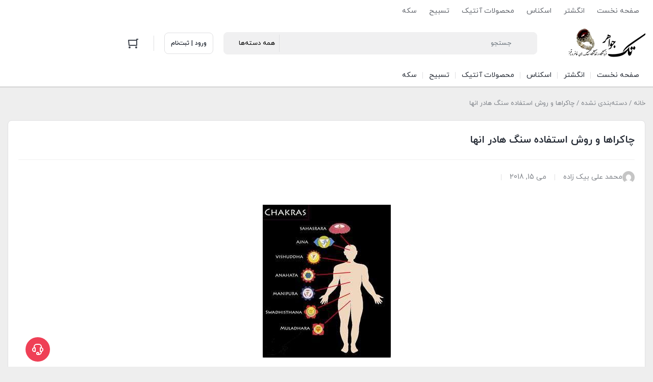

--- FILE ---
content_type: text/html; charset=UTF-8
request_url: https://takjawaher.ir/%DA%86%D8%A7%DA%A9%D8%B1%D8%A7%D9%87%D8%A7-%D9%88-%D8%B1%D9%88%D8%B4-%D8%A7%D8%B3%D8%AA%D9%81%D8%A7%D8%AF%D9%87-%D8%B3%D9%86%DA%AF-%D9%87%D8%A7%D8%AF%D8%B1-%D8%A7%D9%86%D9%87%D8%A7/
body_size: 20051
content:
<!DOCTYPE html>
<html dir="rtl" lang="fa-IR">
<head>
    <meta charset="UTF-8">
    <meta name="viewport" content="width=device-width, initial-scale=1, shrink-to-fit=no, maximum-scale=1.0, user-scalable=no">
    <meta name="theme-color" content="#ef4056" />
    				<script>document.documentElement.className = document.documentElement.className + ' yes-js js_active js'</script>
				<meta name='robots' content='index, follow, max-image-preview:large, max-snippet:-1, max-video-preview:-1' />

	<!-- This site is optimized with the Yoast SEO plugin v22.9 - https://yoast.com/wordpress/plugins/seo/ -->
	<title>چاکراها و روش استفاده سنگ هادر انها - تک جواهر</title>
	<link rel="canonical" href="https://takjawaher.ir/چاکراها-و-روش-استفاده-سنگ-هادر-انها/" />
	<meta property="og:locale" content="fa_IR" />
	<meta property="og:type" content="article" />
	<meta property="og:title" content="چاکراها و روش استفاده سنگ هادر انها - تک جواهر" />
	<meta property="og:description" content="هاله در زبان سانسکریت به معنای چرخ ، صفحه و دایره وعبارت از منطقه ای الکترومغناطیسی  است که به  شکل تخم مرغ  بوده  و همچون  گردبادی پیرامون بدن ادمی را احاطه کرده  و انرژی فراوانی دارد . این هاله ء  بیضی شکل و شبیه تخم مرغ به گونه ای است که قسمت پهن تر ان…" />
	<meta property="og:url" content="https://takjawaher.ir/چاکراها-و-روش-استفاده-سنگ-هادر-انها/" />
	<meta property="og:site_name" content="تک جواهر" />
	<meta property="article:published_time" content="2018-05-14T20:22:47+00:00" />
	<meta property="article:modified_time" content="2018-05-15T06:30:46+00:00" />
	<meta property="og:image" content="https://takjawaher.ir/wp-content/uploads/2018/05/thumbnailCA73HO3P.jpg" />
	<meta property="og:image:width" content="251" />
	<meta property="og:image:height" content="300" />
	<meta property="og:image:type" content="image/jpeg" />
	<meta name="author" content="محمد علی بیک زاده" />
	<meta name="twitter:card" content="summary_large_image" />
	<script type="application/ld+json" class="yoast-schema-graph">{"@context":"https://schema.org","@graph":[{"@type":"WebPage","@id":"https://takjawaher.ir/%da%86%d8%a7%da%a9%d8%b1%d8%a7%d9%87%d8%a7-%d9%88-%d8%b1%d9%88%d8%b4-%d8%a7%d8%b3%d8%aa%d9%81%d8%a7%d8%af%d9%87-%d8%b3%d9%86%da%af-%d9%87%d8%a7%d8%af%d8%b1-%d8%a7%d9%86%d9%87%d8%a7/","url":"https://takjawaher.ir/%da%86%d8%a7%da%a9%d8%b1%d8%a7%d9%87%d8%a7-%d9%88-%d8%b1%d9%88%d8%b4-%d8%a7%d8%b3%d8%aa%d9%81%d8%a7%d8%af%d9%87-%d8%b3%d9%86%da%af-%d9%87%d8%a7%d8%af%d8%b1-%d8%a7%d9%86%d9%87%d8%a7/","name":"چاکراها و روش استفاده سنگ هادر انها - تک جواهر","isPartOf":{"@id":"https://takjawaher.ir/#website"},"primaryImageOfPage":{"@id":"https://takjawaher.ir/%da%86%d8%a7%da%a9%d8%b1%d8%a7%d9%87%d8%a7-%d9%88-%d8%b1%d9%88%d8%b4-%d8%a7%d8%b3%d8%aa%d9%81%d8%a7%d8%af%d9%87-%d8%b3%d9%86%da%af-%d9%87%d8%a7%d8%af%d8%b1-%d8%a7%d9%86%d9%87%d8%a7/#primaryimage"},"image":{"@id":"https://takjawaher.ir/%da%86%d8%a7%da%a9%d8%b1%d8%a7%d9%87%d8%a7-%d9%88-%d8%b1%d9%88%d8%b4-%d8%a7%d8%b3%d8%aa%d9%81%d8%a7%d8%af%d9%87-%d8%b3%d9%86%da%af-%d9%87%d8%a7%d8%af%d8%b1-%d8%a7%d9%86%d9%87%d8%a7/#primaryimage"},"thumbnailUrl":"https://takjawaher.ir/wp-content/uploads/2018/05/thumbnailCA73HO3P.jpg","datePublished":"2018-05-14T20:22:47+00:00","dateModified":"2018-05-15T06:30:46+00:00","author":{"@id":"https://takjawaher.ir/#/schema/person/82365b60a74a884bc3ac70ef8f46ad60"},"breadcrumb":{"@id":"https://takjawaher.ir/%da%86%d8%a7%da%a9%d8%b1%d8%a7%d9%87%d8%a7-%d9%88-%d8%b1%d9%88%d8%b4-%d8%a7%d8%b3%d8%aa%d9%81%d8%a7%d8%af%d9%87-%d8%b3%d9%86%da%af-%d9%87%d8%a7%d8%af%d8%b1-%d8%a7%d9%86%d9%87%d8%a7/#breadcrumb"},"inLanguage":"fa-IR","potentialAction":[{"@type":"ReadAction","target":["https://takjawaher.ir/%da%86%d8%a7%da%a9%d8%b1%d8%a7%d9%87%d8%a7-%d9%88-%d8%b1%d9%88%d8%b4-%d8%a7%d8%b3%d8%aa%d9%81%d8%a7%d8%af%d9%87-%d8%b3%d9%86%da%af-%d9%87%d8%a7%d8%af%d8%b1-%d8%a7%d9%86%d9%87%d8%a7/"]}]},{"@type":"ImageObject","inLanguage":"fa-IR","@id":"https://takjawaher.ir/%da%86%d8%a7%da%a9%d8%b1%d8%a7%d9%87%d8%a7-%d9%88-%d8%b1%d9%88%d8%b4-%d8%a7%d8%b3%d8%aa%d9%81%d8%a7%d8%af%d9%87-%d8%b3%d9%86%da%af-%d9%87%d8%a7%d8%af%d8%b1-%d8%a7%d9%86%d9%87%d8%a7/#primaryimage","url":"https://takjawaher.ir/wp-content/uploads/2018/05/thumbnailCA73HO3P.jpg","contentUrl":"https://takjawaher.ir/wp-content/uploads/2018/05/thumbnailCA73HO3P.jpg","width":251,"height":300},{"@type":"BreadcrumbList","@id":"https://takjawaher.ir/%da%86%d8%a7%da%a9%d8%b1%d8%a7%d9%87%d8%a7-%d9%88-%d8%b1%d9%88%d8%b4-%d8%a7%d8%b3%d8%aa%d9%81%d8%a7%d8%af%d9%87-%d8%b3%d9%86%da%af-%d9%87%d8%a7%d8%af%d8%b1-%d8%a7%d9%86%d9%87%d8%a7/#breadcrumb","itemListElement":[{"@type":"ListItem","position":1,"name":"خانه","item":"https://takjawaher.ir/"},{"@type":"ListItem","position":2,"name":"چاکراها و روش استفاده سنگ هادر انها"}]},{"@type":"WebSite","@id":"https://takjawaher.ir/#website","url":"https://takjawaher.ir/","name":"تک جواهر","description":"فروشگاه بزرگ انگشتر |تسبیح | سنگ قیمتی","potentialAction":[{"@type":"SearchAction","target":{"@type":"EntryPoint","urlTemplate":"https://takjawaher.ir/?s={search_term_string}"},"query-input":"required name=search_term_string"}],"inLanguage":"fa-IR"},{"@type":"Person","@id":"https://takjawaher.ir/#/schema/person/82365b60a74a884bc3ac70ef8f46ad60","name":"محمد علی بیک زاده","image":{"@type":"ImageObject","inLanguage":"fa-IR","@id":"https://takjawaher.ir/#/schema/person/image/","url":"https://secure.gravatar.com/avatar/83fc5beb217e4e41180e2ac300fc3076e3a6949bedce194e6d6d11462f928c9b?s=96&d=mm&r=g","contentUrl":"https://secure.gravatar.com/avatar/83fc5beb217e4e41180e2ac300fc3076e3a6949bedce194e6d6d11462f928c9b?s=96&d=mm&r=g","caption":"محمد علی بیک زاده"},"url":"https://takjawaher.ir/author/aiar/"}]}</script>
	<!-- / Yoast SEO plugin. -->


<link rel="alternate" type="application/rss+xml" title="تک جواهر &raquo; چاکراها و روش استفاده سنگ هادر انها خوراک دیدگاه‌ها" href="https://takjawaher.ir/%da%86%d8%a7%da%a9%d8%b1%d8%a7%d9%87%d8%a7-%d9%88-%d8%b1%d9%88%d8%b4-%d8%a7%d8%b3%d8%aa%d9%81%d8%a7%d8%af%d9%87-%d8%b3%d9%86%da%af-%d9%87%d8%a7%d8%af%d8%b1-%d8%a7%d9%86%d9%87%d8%a7/feed/" />
<link rel="alternate" title="oEmbed (JSON)" type="application/json+oembed" href="https://takjawaher.ir/wp-json/oembed/1.0/embed?url=https%3A%2F%2Ftakjawaher.ir%2F%25da%2586%25d8%25a7%25da%25a9%25d8%25b1%25d8%25a7%25d9%2587%25d8%25a7-%25d9%2588-%25d8%25b1%25d9%2588%25d8%25b4-%25d8%25a7%25d8%25b3%25d8%25aa%25d9%2581%25d8%25a7%25d8%25af%25d9%2587-%25d8%25b3%25d9%2586%25da%25af-%25d9%2587%25d8%25a7%25d8%25af%25d8%25b1-%25d8%25a7%25d9%2586%25d9%2587%25d8%25a7%2F" />
<link rel="alternate" title="oEmbed (XML)" type="text/xml+oembed" href="https://takjawaher.ir/wp-json/oembed/1.0/embed?url=https%3A%2F%2Ftakjawaher.ir%2F%25da%2586%25d8%25a7%25da%25a9%25d8%25b1%25d8%25a7%25d9%2587%25d8%25a7-%25d9%2588-%25d8%25b1%25d9%2588%25d8%25b4-%25d8%25a7%25d8%25b3%25d8%25aa%25d9%2581%25d8%25a7%25d8%25af%25d9%2587-%25d8%25b3%25d9%2586%25da%25af-%25d9%2587%25d8%25a7%25d8%25af%25d8%25b1-%25d8%25a7%25d9%2586%25d9%2587%25d8%25a7%2F&#038;format=xml" />
<style id='wp-img-auto-sizes-contain-inline-css' type='text/css'>
img:is([sizes=auto i],[sizes^="auto," i]){contain-intrinsic-size:3000px 1500px}
/*# sourceURL=wp-img-auto-sizes-contain-inline-css */
</style>
<style id='wp-emoji-styles-inline-css' type='text/css'>

	img.wp-smiley, img.emoji {
		display: inline !important;
		border: none !important;
		box-shadow: none !important;
		height: 1em !important;
		width: 1em !important;
		margin: 0 0.07em !important;
		vertical-align: -0.1em !important;
		background: none !important;
		padding: 0 !important;
	}
/*# sourceURL=wp-emoji-styles-inline-css */
</style>
<link rel='stylesheet' id='wp-block-library-rtl-css' href='https://takjawaher.ir/wp-includes/css/dist/block-library/style-rtl.min.css?ver=6.9' type='text/css' media='all' />
<link rel='stylesheet' id='wc-blocks-style-rtl-css' href='https://takjawaher.ir/wp-content/plugins/woocommerce/assets/client/blocks/wc-blocks-rtl.css?ver=wc-9.4.4' type='text/css' media='all' />
<style id='global-styles-inline-css' type='text/css'>
:root{--wp--preset--aspect-ratio--square: 1;--wp--preset--aspect-ratio--4-3: 4/3;--wp--preset--aspect-ratio--3-4: 3/4;--wp--preset--aspect-ratio--3-2: 3/2;--wp--preset--aspect-ratio--2-3: 2/3;--wp--preset--aspect-ratio--16-9: 16/9;--wp--preset--aspect-ratio--9-16: 9/16;--wp--preset--color--black: #000000;--wp--preset--color--cyan-bluish-gray: #abb8c3;--wp--preset--color--white: #ffffff;--wp--preset--color--pale-pink: #f78da7;--wp--preset--color--vivid-red: #cf2e2e;--wp--preset--color--luminous-vivid-orange: #ff6900;--wp--preset--color--luminous-vivid-amber: #fcb900;--wp--preset--color--light-green-cyan: #7bdcb5;--wp--preset--color--vivid-green-cyan: #00d084;--wp--preset--color--pale-cyan-blue: #8ed1fc;--wp--preset--color--vivid-cyan-blue: #0693e3;--wp--preset--color--vivid-purple: #9b51e0;--wp--preset--gradient--vivid-cyan-blue-to-vivid-purple: linear-gradient(135deg,rgb(6,147,227) 0%,rgb(155,81,224) 100%);--wp--preset--gradient--light-green-cyan-to-vivid-green-cyan: linear-gradient(135deg,rgb(122,220,180) 0%,rgb(0,208,130) 100%);--wp--preset--gradient--luminous-vivid-amber-to-luminous-vivid-orange: linear-gradient(135deg,rgb(252,185,0) 0%,rgb(255,105,0) 100%);--wp--preset--gradient--luminous-vivid-orange-to-vivid-red: linear-gradient(135deg,rgb(255,105,0) 0%,rgb(207,46,46) 100%);--wp--preset--gradient--very-light-gray-to-cyan-bluish-gray: linear-gradient(135deg,rgb(238,238,238) 0%,rgb(169,184,195) 100%);--wp--preset--gradient--cool-to-warm-spectrum: linear-gradient(135deg,rgb(74,234,220) 0%,rgb(151,120,209) 20%,rgb(207,42,186) 40%,rgb(238,44,130) 60%,rgb(251,105,98) 80%,rgb(254,248,76) 100%);--wp--preset--gradient--blush-light-purple: linear-gradient(135deg,rgb(255,206,236) 0%,rgb(152,150,240) 100%);--wp--preset--gradient--blush-bordeaux: linear-gradient(135deg,rgb(254,205,165) 0%,rgb(254,45,45) 50%,rgb(107,0,62) 100%);--wp--preset--gradient--luminous-dusk: linear-gradient(135deg,rgb(255,203,112) 0%,rgb(199,81,192) 50%,rgb(65,88,208) 100%);--wp--preset--gradient--pale-ocean: linear-gradient(135deg,rgb(255,245,203) 0%,rgb(182,227,212) 50%,rgb(51,167,181) 100%);--wp--preset--gradient--electric-grass: linear-gradient(135deg,rgb(202,248,128) 0%,rgb(113,206,126) 100%);--wp--preset--gradient--midnight: linear-gradient(135deg,rgb(2,3,129) 0%,rgb(40,116,252) 100%);--wp--preset--font-size--small: 13px;--wp--preset--font-size--medium: 20px;--wp--preset--font-size--large: 36px;--wp--preset--font-size--x-large: 42px;--wp--preset--font-family--inter: "Inter", sans-serif;--wp--preset--font-family--cardo: Cardo;--wp--preset--spacing--20: 0.44rem;--wp--preset--spacing--30: 0.67rem;--wp--preset--spacing--40: 1rem;--wp--preset--spacing--50: 1.5rem;--wp--preset--spacing--60: 2.25rem;--wp--preset--spacing--70: 3.38rem;--wp--preset--spacing--80: 5.06rem;--wp--preset--shadow--natural: 6px 6px 9px rgba(0, 0, 0, 0.2);--wp--preset--shadow--deep: 12px 12px 50px rgba(0, 0, 0, 0.4);--wp--preset--shadow--sharp: 6px 6px 0px rgba(0, 0, 0, 0.2);--wp--preset--shadow--outlined: 6px 6px 0px -3px rgb(255, 255, 255), 6px 6px rgb(0, 0, 0);--wp--preset--shadow--crisp: 6px 6px 0px rgb(0, 0, 0);}:where(.is-layout-flex){gap: 0.5em;}:where(.is-layout-grid){gap: 0.5em;}body .is-layout-flex{display: flex;}.is-layout-flex{flex-wrap: wrap;align-items: center;}.is-layout-flex > :is(*, div){margin: 0;}body .is-layout-grid{display: grid;}.is-layout-grid > :is(*, div){margin: 0;}:where(.wp-block-columns.is-layout-flex){gap: 2em;}:where(.wp-block-columns.is-layout-grid){gap: 2em;}:where(.wp-block-post-template.is-layout-flex){gap: 1.25em;}:where(.wp-block-post-template.is-layout-grid){gap: 1.25em;}.has-black-color{color: var(--wp--preset--color--black) !important;}.has-cyan-bluish-gray-color{color: var(--wp--preset--color--cyan-bluish-gray) !important;}.has-white-color{color: var(--wp--preset--color--white) !important;}.has-pale-pink-color{color: var(--wp--preset--color--pale-pink) !important;}.has-vivid-red-color{color: var(--wp--preset--color--vivid-red) !important;}.has-luminous-vivid-orange-color{color: var(--wp--preset--color--luminous-vivid-orange) !important;}.has-luminous-vivid-amber-color{color: var(--wp--preset--color--luminous-vivid-amber) !important;}.has-light-green-cyan-color{color: var(--wp--preset--color--light-green-cyan) !important;}.has-vivid-green-cyan-color{color: var(--wp--preset--color--vivid-green-cyan) !important;}.has-pale-cyan-blue-color{color: var(--wp--preset--color--pale-cyan-blue) !important;}.has-vivid-cyan-blue-color{color: var(--wp--preset--color--vivid-cyan-blue) !important;}.has-vivid-purple-color{color: var(--wp--preset--color--vivid-purple) !important;}.has-black-background-color{background-color: var(--wp--preset--color--black) !important;}.has-cyan-bluish-gray-background-color{background-color: var(--wp--preset--color--cyan-bluish-gray) !important;}.has-white-background-color{background-color: var(--wp--preset--color--white) !important;}.has-pale-pink-background-color{background-color: var(--wp--preset--color--pale-pink) !important;}.has-vivid-red-background-color{background-color: var(--wp--preset--color--vivid-red) !important;}.has-luminous-vivid-orange-background-color{background-color: var(--wp--preset--color--luminous-vivid-orange) !important;}.has-luminous-vivid-amber-background-color{background-color: var(--wp--preset--color--luminous-vivid-amber) !important;}.has-light-green-cyan-background-color{background-color: var(--wp--preset--color--light-green-cyan) !important;}.has-vivid-green-cyan-background-color{background-color: var(--wp--preset--color--vivid-green-cyan) !important;}.has-pale-cyan-blue-background-color{background-color: var(--wp--preset--color--pale-cyan-blue) !important;}.has-vivid-cyan-blue-background-color{background-color: var(--wp--preset--color--vivid-cyan-blue) !important;}.has-vivid-purple-background-color{background-color: var(--wp--preset--color--vivid-purple) !important;}.has-black-border-color{border-color: var(--wp--preset--color--black) !important;}.has-cyan-bluish-gray-border-color{border-color: var(--wp--preset--color--cyan-bluish-gray) !important;}.has-white-border-color{border-color: var(--wp--preset--color--white) !important;}.has-pale-pink-border-color{border-color: var(--wp--preset--color--pale-pink) !important;}.has-vivid-red-border-color{border-color: var(--wp--preset--color--vivid-red) !important;}.has-luminous-vivid-orange-border-color{border-color: var(--wp--preset--color--luminous-vivid-orange) !important;}.has-luminous-vivid-amber-border-color{border-color: var(--wp--preset--color--luminous-vivid-amber) !important;}.has-light-green-cyan-border-color{border-color: var(--wp--preset--color--light-green-cyan) !important;}.has-vivid-green-cyan-border-color{border-color: var(--wp--preset--color--vivid-green-cyan) !important;}.has-pale-cyan-blue-border-color{border-color: var(--wp--preset--color--pale-cyan-blue) !important;}.has-vivid-cyan-blue-border-color{border-color: var(--wp--preset--color--vivid-cyan-blue) !important;}.has-vivid-purple-border-color{border-color: var(--wp--preset--color--vivid-purple) !important;}.has-vivid-cyan-blue-to-vivid-purple-gradient-background{background: var(--wp--preset--gradient--vivid-cyan-blue-to-vivid-purple) !important;}.has-light-green-cyan-to-vivid-green-cyan-gradient-background{background: var(--wp--preset--gradient--light-green-cyan-to-vivid-green-cyan) !important;}.has-luminous-vivid-amber-to-luminous-vivid-orange-gradient-background{background: var(--wp--preset--gradient--luminous-vivid-amber-to-luminous-vivid-orange) !important;}.has-luminous-vivid-orange-to-vivid-red-gradient-background{background: var(--wp--preset--gradient--luminous-vivid-orange-to-vivid-red) !important;}.has-very-light-gray-to-cyan-bluish-gray-gradient-background{background: var(--wp--preset--gradient--very-light-gray-to-cyan-bluish-gray) !important;}.has-cool-to-warm-spectrum-gradient-background{background: var(--wp--preset--gradient--cool-to-warm-spectrum) !important;}.has-blush-light-purple-gradient-background{background: var(--wp--preset--gradient--blush-light-purple) !important;}.has-blush-bordeaux-gradient-background{background: var(--wp--preset--gradient--blush-bordeaux) !important;}.has-luminous-dusk-gradient-background{background: var(--wp--preset--gradient--luminous-dusk) !important;}.has-pale-ocean-gradient-background{background: var(--wp--preset--gradient--pale-ocean) !important;}.has-electric-grass-gradient-background{background: var(--wp--preset--gradient--electric-grass) !important;}.has-midnight-gradient-background{background: var(--wp--preset--gradient--midnight) !important;}.has-small-font-size{font-size: var(--wp--preset--font-size--small) !important;}.has-medium-font-size{font-size: var(--wp--preset--font-size--medium) !important;}.has-large-font-size{font-size: var(--wp--preset--font-size--large) !important;}.has-x-large-font-size{font-size: var(--wp--preset--font-size--x-large) !important;}
/*# sourceURL=global-styles-inline-css */
</style>

<style id='classic-theme-styles-inline-css' type='text/css'>
/*! This file is auto-generated */
.wp-block-button__link{color:#fff;background-color:#32373c;border-radius:9999px;box-shadow:none;text-decoration:none;padding:calc(.667em + 2px) calc(1.333em + 2px);font-size:1.125em}.wp-block-file__button{background:#32373c;color:#fff;text-decoration:none}
/*# sourceURL=/wp-includes/css/classic-themes.min.css */
</style>
<style id='woocommerce-inline-inline-css' type='text/css'>
.woocommerce form .form-row .required { visibility: visible; }
/*# sourceURL=woocommerce-inline-inline-css */
</style>
<link rel='stylesheet' id='jquery-selectBox-css' href='https://takjawaher.ir/wp-content/plugins/yith-woocommerce-wishlist/assets/css/jquery.selectBox.css?ver=1.2.0' type='text/css' media='all' />
<link rel='stylesheet' id='yith-wcwl-font-awesome-css' href='https://takjawaher.ir/wp-content/plugins/yith-woocommerce-wishlist/assets/css/font-awesome.css?ver=4.7.0' type='text/css' media='all' />
<link rel='stylesheet' id='woocommerce_prettyPhoto_css-rtl-css' href='//takjawaher.ir/wp-content/plugins/woocommerce/assets/css/prettyPhoto-rtl.css?ver=3.1.6' type='text/css' media='all' />
<link rel='stylesheet' id='yith-wcwl-main-css' href='https://takjawaher.ir/wp-content/plugins/yith-woocommerce-wishlist/assets/css/style.css?ver=3.35.0' type='text/css' media='all' />
<link rel='stylesheet' id='irk-style-css' href='https://takjawaher.ir/wp-content/themes/irankala/style.css?ver=10.6.2' type='text/css' media='all' />
<link rel='stylesheet' id='irk-common-css' href='https://takjawaher.ir/wp-content/themes/irankala/assets/build/common.css?ver=10.6.2' type='text/css' media='all' />
<link rel='stylesheet' id='irk-woocommerce-css' href='https://takjawaher.ir/wp-content/themes/irankala/assets/build/woocommerce.css?ver=10.6.2' type='text/css' media='all' />
<link rel='stylesheet' id='irk-rtl-css' href='https://takjawaher.ir/wp-content/themes/irankala/assets/build/rtl.css?ver=10.6.2' type='text/css' media='all' />
<link rel='stylesheet' id='irk-woocommerce-rtl-css' href='https://takjawaher.ir/wp-content/themes/irankala/assets/build/woocommerce-rtl.css?ver=10.6.2' type='text/css' media='all' />
<link rel='stylesheet' id='couponwheel-css' href='https://takjawaher.ir/wp-content/plugins/couponwheel/assets/frontend.css?ver=1550416806' type='text/css' media='all' />
<link rel='stylesheet' id='couponwheel_robotofont-css' href='https://fonts.googleapis.com/css?family=Roboto+Mono%7CRoboto%3A400%2C700%2C900&#038;subset=cyrillic%2Ccyrillic-ext%2Cgreek%2Cgreek-ext%2Clatin-ext%2Cvietnamese&#038;ver=6.9' type='text/css' media='all' />
<script type="text/javascript" src="https://takjawaher.ir/wp-includes/js/jquery/jquery.min.js?ver=3.7.1" id="jquery-core-js"></script>
<script type="text/javascript" src="https://takjawaher.ir/wp-includes/js/jquery/jquery-migrate.min.js?ver=3.4.1" id="jquery-migrate-js"></script>
<script type="text/javascript" src="https://takjawaher.ir/wp-content/plugins/woocommerce/assets/js/jquery-blockui/jquery.blockUI.min.js?ver=2.7.0-wc.9.4.4" id="jquery-blockui-js" defer="defer" data-wp-strategy="defer"></script>
<script type="text/javascript" id="wc-add-to-cart-js-extra">
/* <![CDATA[ */
var wc_add_to_cart_params = {"ajax_url":"/wp-admin/admin-ajax.php","wc_ajax_url":"/?wc-ajax=%%endpoint%%","i18n_view_cart":"\u0645\u0634\u0627\u0647\u062f\u0647 \u0633\u0628\u062f \u062e\u0631\u06cc\u062f","cart_url":"https://takjawaher.ir/cart/","is_cart":"","cart_redirect_after_add":"no"};
//# sourceURL=wc-add-to-cart-js-extra
/* ]]> */
</script>
<script type="text/javascript" src="https://takjawaher.ir/wp-content/plugins/woocommerce/assets/js/frontend/add-to-cart.min.js?ver=9.4.4" id="wc-add-to-cart-js" defer="defer" data-wp-strategy="defer"></script>
<script type="text/javascript" src="https://takjawaher.ir/wp-content/plugins/woocommerce/assets/js/js-cookie/js.cookie.min.js?ver=2.1.4-wc.9.4.4" id="js-cookie-js" defer="defer" data-wp-strategy="defer"></script>
<script type="text/javascript" id="woocommerce-js-extra">
/* <![CDATA[ */
var woocommerce_params = {"ajax_url":"/wp-admin/admin-ajax.php","wc_ajax_url":"/?wc-ajax=%%endpoint%%"};
//# sourceURL=woocommerce-js-extra
/* ]]> */
</script>
<script type="text/javascript" src="https://takjawaher.ir/wp-content/plugins/woocommerce/assets/js/frontend/woocommerce.min.js?ver=9.4.4" id="woocommerce-js" defer="defer" data-wp-strategy="defer"></script>
<link rel="https://api.w.org/" href="https://takjawaher.ir/wp-json/" /><link rel="alternate" title="JSON" type="application/json" href="https://takjawaher.ir/wp-json/wp/v2/posts/1612" /><link rel="EditURI" type="application/rsd+xml" title="RSD" href="https://takjawaher.ir/xmlrpc.php?rsd" />
<meta name="generator" content="WordPress 6.9" />
<meta name="generator" content="WooCommerce 9.4.4" />
<link rel='shortlink' href='https://takjawaher.ir/?p=1612' />
       <style>
                    body {
              background-color: #eeeeee;
          }

          @media (max-width: 992px) {
              body:not(.home):not(.woocommerce-account:not(.logged-in)):not(.user-account-page:not(.logged-in)) {
                  background-color: #eeeeee;
              }
          }

                    @media (min-width: 992px) {
              .product-columns {
                  padding: 20px;
              }

              .product-columns + .services {
                  border-radius: 0 0 16px 16px;
              }

              .woocommerce-tabs {
                  padding: 20px;
              }

              .woocommerce-products-header {
                  padding: 20px;
                  border-radius: 16px;
              }
          }

          
          
          
          
          
          
          
          
          
          
          
          
          
                 </style>
                       <style>
                                        @font-face {
              font-family: iranyekan;
              font-style: normal;
              font-weight: bold;
              src: url('https://takjawaher.ir/wp-content/themes/irankala/assets/fonts/iranyekan/eot/iranyekanwebboldfanum.eot');
              src: url('https://takjawaher.ir/wp-content/themes/irankala/assets/fonts/iranyekan/eot/iranyekanwebboldfanum.eot?#iefix') format('embedded-opentype'),
              url('https://takjawaher.ir/wp-content/themes/irankala/assets/fonts/iranyekan/woff/iranyekanwebboldfanum.woff') format('woff'),
              url('https://takjawaher.ir/wp-content/themes/irankala/assets/fonts/iranyekan/ttf/iranyekanwebboldfanum.ttf') format('truetype');
          }

          @font-face {
              font-family: iranyekan;
              font-style: normal;
              font-weight: normal;
              src: url('https://takjawaher.ir/wp-content/themes/irankala/assets/fonts/iranyekan/eot/iranyekanwebregularfanum.eot');
              src: url('https://takjawaher.ir/wp-content/themes/irankala/assets/fonts/iranyekan/eot/iranyekanwebregularfanum.eot?#iefix') format('embedded-opentype'),
              url('https://takjawaher.ir/wp-content/themes/irankala/assets/fonts/iranyekan/woff/iranyekanwebregularfanum.woff') format('woff'),
              url('https://takjawaher.ir/wp-content/themes/irankala/assets/fonts/iranyekan/ttf/iranyekanwebregularfanum.ttf') format('truetype');
          }

                                                  
                    
                    
          body,
          .admin-email__heading,
          #wpadminbar,
          #wpadminbar *,
          .rtl #wpadminbar *,
          .elementor-add-section-drag-title,
          .elementor-select-preset-title {
              font-family: iranyekan !important;
          }

          #wpadminbar .ab-icon,
          #wpadminbar .ab-item:before,
          #wpadminbar > #wp-toolbar > #wp-admin-bar-root-default .ab-icon,
          .wp-admin-bar-arrow {
              font-family: dashicons !important;
          }

                 </style>
               <style>
                                                            
                                                                                
                 </style>
        				<link rel="shortcut icon" type="image/icon" href="https://takjawaher.ir/wp-content/uploads/2024/06/logo-2-150x58-main.png"><meta name="irk-nonce" content="e05f55ad30">	<noscript><style>.woocommerce-product-gallery{ opacity: 1 !important; }</style></noscript>
	<style type="text/css">.recentcomments a{display:inline !important;padding:0 !important;margin:0 !important;}</style><style class='wp-fonts-local' type='text/css'>
@font-face{font-family:Inter;font-style:normal;font-weight:300 900;font-display:fallback;src:url('https://takjawaher.ir/wp-content/plugins/woocommerce/assets/fonts/Inter-VariableFont_slnt,wght.woff2') format('woff2');font-stretch:normal;}
@font-face{font-family:Cardo;font-style:normal;font-weight:400;font-display:fallback;src:url('https://takjawaher.ir/wp-content/plugins/woocommerce/assets/fonts/cardo_normal_400.woff2') format('woff2');}
</style>
</head>
<body class="rtl wp-singular post-template-default single single-post postid-1612 single-format-standard wp-theme-irankala theme-irankala woocommerce-no-js show-bottom-nav">
<div id="pre-loader"><div class="la-ball-scale-multiple"><div></div><div></div><div></div></div></div><script>document.addEventListener("DOMContentLoaded", function () {document.getElementById("pre-loader").remove();});</script><div class="overlay"></div>    <header class="main-header">
                            <nav id="top-menu">
        <div class="container">
            <div class="top-menu-toggle">
                <span>
                    نمایش فهرست                    <svg viewBox="0 0 24 24" class="svg" style="display: none;"><path d="M7.707 9.29l-1.414 1.414 5 5a1 1 0 001.414 0l5-5-1.414-1.414L12 13.583 7.707 9.29z"></path></svg>                </span>
            </div>
            <ul id="menu-%d9%81%d9%87%d8%b1%d8%b3%d8%aa-%d8%a7%d8%b5%d9%84%db%8c" class="top-menu"><li id="menu-item-66" class="menu-item menu-item-type-custom menu-item-object-custom menu-item-home menu-item-66"><a href="http://takjawaher.ir/">صفحه نخست</a></li>
<li id="menu-item-67" class="menu-item menu-item-type-custom menu-item-object-custom menu-item-has-children menu-item-67"><a href="http://takjawaher.ir/product-category/angoshtar/">انگشتر</a>
<ul class="sub-menu">
	<li id="menu-item-69" class="menu-item menu-item-type-custom menu-item-object-custom menu-item-69"><a href="http://takjawaher.ir/product-category/angoshtar/angoshtar-movvakel-dar/">انگشتر های موکل دار</a></li>
	<li id="menu-item-68" class="menu-item menu-item-type-custom menu-item-object-custom menu-item-68"><a href="http://takjawaher.ir/product-category/angoshtar/angoshtar-khas/">انگشتر خاص</a></li>
</ul>
</li>
<li id="menu-item-70" class="menu-item menu-item-type-custom menu-item-object-custom menu-item-70"><a href="http://takjawaher.ir/product-category/eskenas/">اسکناس</a></li>
<li id="menu-item-71" class="menu-item menu-item-type-custom menu-item-object-custom menu-item-71"><a href="http://takjawaher.ir/product-category/antics/">محصولات آنتیک</a></li>
<li id="menu-item-72" class="menu-item menu-item-type-custom menu-item-object-custom menu-item-72"><a href="http://takjawaher.ir/product-category/tasbih/">تسبیح</a></li>
<li id="menu-item-73" class="menu-item menu-item-type-custom menu-item-object-custom menu-item-73"><a href="http://takjawaher.ir/product-category/sekeh/">سکه</a></li>
</ul>        </div>
    </nav>
        <div class="app-bar">
    <div>
        <svg class="close" viewBox="0 0 24 24">
            <path fill-rule="evenodd" d="M18.364 7.05L16.95 5.636 12 10.586l-4.95-4.95L5.636 7.05l4.95 4.95-4.95 4.95 1.414 1.414 4.95-4.95 4.95 4.95 1.414-1.414-4.95-4.95 4.95-4.95z" clip-rule="evenodd"></path>
        </svg>
        <img width="150" height="58" src="https://takjawaher.ir/wp-content/uploads/2024/06/logo-2-150x58-main.png" class="attachment-full size-full" alt="" decoding="async" />        <span>دریافت اپلیکیشن</span>
    </div>
    <a class="button button-small" href="">نصب</a>
</div>        <div class="container">
            <div class="main-header-cols">
                <div class="row">
                    <div class="col-12 col-lg-2 col-logo">
                                                    <div class="site-title">تک جواهر</div>
                                                <span class="cat-menu-toggle">
    <svg viewBox="0 0 24 24" class="svg" style="display: none;"><path fill-rule="evenodd" d="M19 8V6H5v2h14zm0 3v2H5v-2h14zm0 5v2H5v-2h14z" clip-rule="evenodd"></path></svg></span>                        <a href="https://takjawaher.ir" class="site-logo"   ><img width="150" height="58" src="https://takjawaher.ir/wp-content/uploads/2024/06/logo-2-150x58-main.png" class="logo-desktop img-fluid" alt="" decoding="async" /><img width="150" height="58" src="https://takjawaher.ir/wp-content/uploads/2024/06/logo-2-150x58-main.png" class="logo-mobile img-fluid" alt="" decoding="async" /></a>                        <span class="faq-toggle">
    <svg viewBox="0 0 24 24" class="svg" style="display: none;"><path fill-rule="evenodd" d="M8 2h8a6 6 0 016 6v8a6 6 0 01-6 6H8a6 6 0 01-6-6V8a6 6 0 016-6zm0 2a4 4 0 00-4 4v8a4 4 0 004 4h8a4 4 0 004-4V8a4 4 0 00-4-4H8zm2 6H8V9a3 3 0 013-3h2a3 3 0 013 3v.93a3 3 0 01-1.336 2.496l-1.219.812a1 1 0 00-.445.832V15h-2v-.93a3 3 0 011.336-2.496l1.219-.812A1 1 0 0014 9.93V9a1 1 0 00-1-1h-2a1 1 0 00-1 1v1zm1 6h2v2h-2v-2z" clip-rule="evenodd"></path></svg></span>                    </div>
                    <div class="col-6 col-lg-6 col-search">
                        <form class="search-form minimal" method="get" action="https://takjawaher.ir">
    <div class="search-overlay"></div>
    <svg viewBox="0 0 24 24" class="search-icon svg" style="display: none;"><path fill-rule="evenodd" d="M10.5 18a7.5 7.5 0 115.973-2.963l4.369 4.246-1.394 1.434-4.387-4.263A7.467 7.467 0 0110.5 18zm5.5-7.5a5.5 5.5 0 11-11 0 5.5 5.5 0 0111 0z" clip-rule="evenodd"></path></svg>    <svg viewBox="0 0 24 24" class="arrow-icon svg" style="display: none;">
        <path fill-rule="evenodd" d="M11.293 19.707l1.414-1.414L7.414 13H20v-2H7.414l5.293-5.293-1.414-1.414-7 7a1 1 0 000 1.414l7 7z" clip-rule="evenodd"></path>
    </svg>
    <input type="search" name="s" value="" autocomplete="off" placeholder="جستجو">
    <input type="hidden" name="post_type" value="product">
    <select  name='_category' id='_category' class='product-cat'>
	<option value='0' selected='selected'>همه دسته‌ها</option>
	<option class="level-0" value="tasbih">تسبیح</option>
	<option class="level-0" value="sekeh">سکه</option>
	<option class="level-0" value="eskenas">اسکناس</option>
	<option class="level-0" value="angoshtar">انگشتر</option>
	<option class="level-1" value="angoshtar-movvakel-dar">&nbsp;&nbsp;&nbsp;انگشترموکل دار</option>
	<option class="level-1" value="angoshtar-khas">&nbsp;&nbsp;&nbsp;انگشتر های خاص</option>
	<option class="level-0" value="antics">آنتیک و سایر محصولات</option>
	<option class="level-0" value="uncategorized">Uncategorized</option>
</select>
    <svg class="loading svg" style="display: none;" version="1.1" id="L4" xmlns="http://www.w3.org/2000/svg" xmlns:xlink="http://www.w3.org/1999/xlink" x="0px" y="0px" viewBox="0 0 100 100" enable-background="new 0 0 0 0" xml:space="preserve">
        <circle fill="#a1a3a8" stroke="none" cx="26" cy="50" r="6">
            <animate attributeName="opacity" dur="1s" values="0;1;0" repeatCount="indefinite" begin="0.1"/>
        </circle>
        <circle fill="#a1a3a8" stroke="none" cx="46" cy="50" r="6">
            <animate attributeName="opacity" dur="1s" values="0;1;0" repeatCount="indefinite" begin="0.2"/>
        </circle>
        <circle fill="#a1a3a8" stroke="none" cx="66" cy="50" r="6">
            <animate attributeName="opacity" dur="1s" values="0;1;0" repeatCount="indefinite" begin="0.3"/>
        </circle>
    </svg>
    <svg viewBox="0 0 24 24" class="clear svg" style="display: none;">
        <path fill-rule="evenodd" d="M5.636 5.636a9 9 0 1012.728 12.728A9 9 0 005.636 5.636zm10.607 3.536L13.414 12l2.829 2.828-1.415 1.415L12 13.414l-2.828 2.829-1.415-1.415L10.586 12 7.757 9.172l1.415-1.415L12 10.586l2.828-2.829 1.415 1.415z" clip-rule="evenodd"></path>
    </svg>
    <div class="search-results">
                <div></div>
    </div>
</form>                    </div>
                    <div class="col-6 col-lg-4 col-buttons">
                        <div class="header-buttons">
                            <div class="user-button">
            <a href="https://takjawaher.ir/my-account" class="login-register"   ><svg viewBox="0 0 24 24" class="login svg" style="display: none;"><path fill-rule="evenodd" d="M16 15h-2v2a2 2 0 01-2 2H6a2 2 0 01-2-2V7a2 2 0 012-2h6a2 2 0 012 2v2h2V7a4 4 0 00-4-4H6a4 4 0 00-4 4v10a4 4 0 004 4h6a4 4 0 004-4v-2zm6-4H9.414l2.293-2.293-1.414-1.414-4 4a1 1 0 000 1.414l4 4 1.414-1.414L9.414 13H22v-2z" clip-rule="evenodd"></path></svg><span>ورود | ثبت‌نام</span></a>    </div>                                                            <span class="separator vertical"></span>                                                        <div class="dropdown mini-cart style-float alignment-right">
    <div class="dropdown-toggle mini-cart-icon">
        <svg viewBox="0 0 24 24" class="svg" style="width: 24px;"><path fill-rule="evenodd" d="M20 4h2V2h-3a1 1 0 00-1 1v1H3a1 1 0 00-.995 1.1l1 10A1 1 0 004 16h15a1 1 0 001-1V4zm-2 17a2 2 0 110-4 2 2 0 010 4zM5 21a2 2 0 110-4 2 2 0 010 4zm13-7V6H4.105l.8 8H18z" clip-rule="evenodd"></path></svg>            </div>
    <div class="dropdown-menu mini-cart-content">
        <div class="close-cart">
            <div>
                <svg viewBox="0 0 24 24" class="svg" style="display: none;">
                    <path fill-rule="evenodd" d="M18.364 7.05L16.95 5.636 12 10.586l-4.95-4.95L5.636 7.05l4.95 4.95-4.95 4.95 1.414 1.414 4.95-4.95 4.95 4.95 1.414-1.414-4.95-4.95 4.95-4.95z" clip-rule="evenodd"></path>
                </svg>
                <span>بستن</span>
            </div>
        </div>
        <div class="cart-header">
            <span>0 محصول</span>
                            <a href="https://takjawaher.ir/cart/">
                    <span>مشاهده سبد خرید</span>
                    <svg viewBox="0 0 24 24" class="svg" style="display: none;">
                        <path d="M12.583 12L8.29 16.293l1.414 1.414 5-5a1 1 0 000-1.414l-5-5L8.29 7.707 12.583 12z"></path>
                    </svg>
                </a>
                    </div>
            <div class="cart-empty">
        <img src="https://takjawaher.ir/wp-content/themes/irankala/assets/images/empty-cart.svg" width="84" height="133" alt="empty-cart">        <p>هیچ محصولی در سبد خرید نیست.</p>
        <div>جهت مشاهده محصولات بیشتر به صفحات زیر مراجعه نمایید.</div>
        <ul>
                            <li>
                    <a href="https://takjawaher.ir">صفحه اصلی</a>
                </li>
                <li class="separator"></li>
                                        <li>
                    <a href="https://takjawaher.ir/shop/">فروشگاه</a>
                </li>
                    </ul>
    </div>
    </div>
</div>                                                                                </div>
                    </div>
                    <div class="col-12 col-address">
                                            </div>
                </div>
            </div>
        </div>
    </header>
<nav id="cat-menu" class="sticky">
   <div class="container">
                  <ul id="menu-%d9%81%d9%87%d8%b1%d8%b3%d8%aa-%d8%a7%d8%b5%d9%84%db%8c-1" class="cat-menu"><li class="menu-item logo"><a href="https://takjawaher.ir" class="site-logo"   ><img width="150" height="58" src="https://takjawaher.ir/wp-content/uploads/2024/06/logo-2-150x58-main.png" class="logo-desktop img-fluid" alt="" decoding="async" /><img width="150" height="58" src="https://takjawaher.ir/wp-content/uploads/2024/06/logo-2-150x58-main.png" class="logo-mobile img-fluid" alt="" decoding="async" /></a></li><li class=' menu-item menu-item-type-custom menu-item-object-custom menu-item-home menu-item-66'><a href="http://takjawaher.ir/"    style=""><span class="item-icon-title"><span class="title">صفحه نخست</span></span></a></li>
<li class=' menu-item menu-item-type-custom menu-item-object-custom menu-item-has-children menu-item-67'><a href="http://takjawaher.ir/product-category/angoshtar/"    style=""><span class="item-icon-title"><span class="title">انگشتر</span></span></a>
<ul class="sub-menu">
<li class=' menu-item menu-item-type-custom menu-item-object-custom menu-item-69'><a href="http://takjawaher.ir/product-category/angoshtar/angoshtar-movvakel-dar/"    style=""><span class="item-icon-title"><span class="title">انگشتر های موکل دار</span></span></a></li>
<li class=' menu-item menu-item-type-custom menu-item-object-custom menu-item-68'><a href="http://takjawaher.ir/product-category/angoshtar/angoshtar-khas/"    style=""><span class="item-icon-title"><span class="title">انگشتر خاص</span></span></a></li>
</ul>
</li>
<li class=' menu-item menu-item-type-custom menu-item-object-custom menu-item-70'><a href="http://takjawaher.ir/product-category/eskenas/"    style=""><span class="item-icon-title"><span class="title">اسکناس</span></span></a></li>
<li class=' menu-item menu-item-type-custom menu-item-object-custom menu-item-71'><a href="http://takjawaher.ir/product-category/antics/"    style=""><span class="item-icon-title"><span class="title">محصولات آنتیک</span></span></a></li>
<li class=' menu-item menu-item-type-custom menu-item-object-custom menu-item-72'><a href="http://takjawaher.ir/product-category/tasbih/"    style=""><span class="item-icon-title"><span class="title">تسبیح</span></span></a></li>
<li class=' menu-item menu-item-type-custom menu-item-object-custom menu-item-73'><a href="http://takjawaher.ir/product-category/sekeh/"    style=""><span class="item-icon-title"><span class="title">سکه</span></span></a></li>
</ul>          </div>
</nav><nav id="mobile-menu">
    </nav>    <main id="main">
        <div class="container container-single-post">
            <nav class="breadcrumb"><nav class="woocommerce-breadcrumb breadcrumb"><a href="https://takjawaher.ir">خانه</a>&nbsp;&#47;&nbsp;<a href="https://takjawaher.ir/category/%d8%af%d8%b3%d8%aa%d9%87%e2%80%8c%d8%a8%d9%86%d8%af%db%8c-%d9%86%d8%b4%d8%af%d9%87/">دسته‌بندی نشده</a>&nbsp;&#47;&nbsp;چاکراها و روش استفاده سنگ هادر انها</nav></nav>            <div class="row">
                                <div class="col-12  post-main-content">
                                                                                                    <article class="post-single post-1612 post type-post status-publish format-standard has-post-thumbnail hentry category-1">
                                <header class="post-header">
    <h1 class="post-title">چاکراها و روش استفاده سنگ هادر انها</h1></h1></header>                                <div class="post-meta">
                                    <div class="post-author">
    <img alt='' src='https://secure.gravatar.com/avatar/83fc5beb217e4e41180e2ac300fc3076e3a6949bedce194e6d6d11462f928c9b?s=24&#038;d=mm&#038;r=g' srcset='https://secure.gravatar.com/avatar/83fc5beb217e4e41180e2ac300fc3076e3a6949bedce194e6d6d11462f928c9b?s=48&#038;d=mm&#038;r=g 2x' class='avatar avatar-24 photo' height='24' width='24' decoding='async'/>    <span>محمد علی بیک زاده</span>
</div><div class="separator"></div><div class="post-date">می 15, 2018</div><div class="separator"></div><div class="add-favorites " data-id="1612" data-toggle="jTippy" data-position="top" title="علاقه‌مندی‌ها">
    <svg viewBox="0 0 24 24" class="svg" style="display: none;"><path class="fill" d="M1.5 9A6 6 0 0112 5.03 6 6 0 0122.5 9c0 1.818-.814 3.504-2.145 4.596L13.362 20.1a2 2 0 01-2.724 0l-6.982-6.492A5.988 5.988 0 011.5 9z"></path><path class="outline" fill-rule="evenodd" d="M7.5 3a6 6 0 00-3.844 10.607l6.982 6.492a2 2 0 002.724 0l6.993-6.503C21.685 12.504 22.5 10.818 22.5 9A6 6 0 0012 5.03 5.995 5.995 0 007.5 3zm-2.502 9.124l-.044-.039a4 4 0 116.147-4.83 1 1 0 001.799 0A4 4 0 0120.5 9a3.99 3.99 0 01-1.461 3.091L12 18.634l-7.002-6.51z" clip-rule="evenodd"></path></svg></div>                                </div>
                                <figure class="post-img"><img width="251" height="300" src="https://takjawaher.ir/wp-content/uploads/2018/05/thumbnailCA73HO3P.jpg" class="attachment-full size-full wp-post-image" alt="" decoding="async" fetchpriority="high" /></figure>                                <div class="post-content"><p>هاله در زبان سانسکریت به معنای چرخ ، صفحه و دایره وعبارت از منطقه ای الکترومغناطیسی  است که به  شکل تخم مرغ  بوده  و همچون  گردبادی پیرامون بدن ادمی را احاطه کرده  و انرژی فراوانی دارد . این هاله ء  بیضی شکل و شبیه تخم مرغ به گونه ای است که قسمت پهن تر ان در پیرامون سر و قسمت باریک تر در پیرامون  پاهای ادمی قرار دارد  .</p>
<p>برای دانستن پهنا  ، بزرگی و کوچکی هاله در هر فردی باید رشد روحی شخص را دید واین مسئله در افراد متفاوت است . اگر در هاله مشکلی پیش امد ودر ان انسدادی  صورت گرفت ویا رنگ ان عوض شد ، نشاندهنده ء بیماری و مشکلات روحی و ذهنی در فرد است و اگر  از بیماری در این مرحله جلوگیری نشود بیماری در جسم و کالبد  جسمانی ظاهر میگردد  .</p>
<p>هاله هفت رنگ دارد که به ترتیب  از نوک سر ادمی به پایین شامل  رنگ های ، بنفش ، نیلی ، ابی ، سبز ،زرد ، نارنجی ،وقرمز است . رنگ های هاله به علت وضعیت روحی ، خلقی و مزاجی فرد تغییر می کند و با پیشرفت و تعالی روح ادمی گسترده و درخشنده میگردد  .</p>
<p>وظیفه چاکراها جذب انرژی حیاتی و تفکیک ان و انتقال ان به سیستم عصبی ، غدد درون ریز و سپس توزیع و پخش ان در خون می شود .</p>
<p>بدن ادمی هفت چاکرای اصلی و بیست و یک چاکرای فرعی دارد  .  هفت چاکرای اصلی دقیقا&#8221;  در امتداد  ستون فقرات قرار دارند و به ترتیب  عبارتند از :</p>
<p><img decoding="async" class="alignnone wp-image-1613" src="https://takjawaher.ir/wp-content/uploads/2018/05/thumbnailCA73HO3P-251x300.jpg" alt="" width="445" height="532" /></p>
<p>چاکرای اول : چاکرای ریشه یا قاعده ای                                                         رنگ : قرمز</p>
<p>موقعیت : بین مقعد و اندامهای تناسلی</p>
<p>چاکرای دوم : چاکرای خاجی یا کلیه ها                                                        رنگ  : نارنجی</p>
<p>موقعیت : بالای اندامهای تناسلی وکمی زیر ناف</p>
<p>چاکرای سوم: چاکرای ناف                                                                       رنگ  :    زرد</p>
<p>موقعیت  : حدودا&#8221; دو انگشت در بالای  ناف</p>
<p>چاکرای چهارم :  چاکرای قلب                                                                  رنگ :  سبز</p>
<p>موقعیت : بالای قلب  و در وسط سینه</p>
<p>چاکرای پنجم : چاکرای گلو                                                                     رنگ  : ابی</p>
<p>موقعیت : بین حفره بینی و حنجره</p>
<p>چاکرای ششم :چاکرای پیشانی (چشم سوم نیز می گویند )                       رنگ  : نیلی</p>
<p>موقعیت : یک بند انگشت  بالای ریشه ء بینی و درست وسط پیشانی</p>
<p>چاکرای هفتم:چاکرای مرکز بالای جمجمه                                                 رنگ: بنفش</p>
<p>موقعیت : انتهای سر و میان ان</p>
<p>&nbsp;</p>
<p>دو چاکرای فرعی مهم  :</p>
<p>چاکرای دست ها  :                     موقعیت : گودی کف دستها                    رنگ : سفید</p>
<p>چاکرای پا ها      :                     موقعیت  : گودی کف پاها                       رنگ  : سیاه</p>
<p>&nbsp;</p>
<p>روش استفاده از سنگها در چاکرا ها</p>
<p>در استفاده از سنگها به شفا بخش بودن و انرژی وقدرت بی کران انها در درمان بیماریخود باید ایمان کامل داشته وبا اعتقاد به این کار پرداخت  . دیگر انکه هر شخصی باید خودش ، سنگش را انتخاب کند و این انتخاب ممکن است ، بزرگ ، کوچک ، تراش خورده  ویا صیقل نایافته باشد  .<br />
اگر سنگی برای شخصی تاثیرات خوبی داشت ، دلیل ان نیست که برای شما هم مفید باشد وباید بین شما و سنگی که انتخاب  می کنید جاذبه و کششی وجود داشته باشد .</p>
<p>سوم ان که زمانی را باید انتخاب کرد که ذهن مشغول نبوده و مکان ، ساکت ، و ارام باشد .</p>
<p>چهارم ان که لباس باید راحت و ازاد باشد حتی الامکان باید از لباس های نخی استفاده کرد و برای نتیجه گیری ، بهتر است از سنگ هایی با قطعات خیلی کوچک  استفاده نگردد .</p>
<p>حال برای این کار ، نخست دراز بکشید ، بالشی زیر سر و بالشی نیز زیر زانوها بگذارید و در رهایی کامل ، سنگ را بر روی چاکرای مخصوص قرار دهید . در این حال چشمها  را ببندید و نفسهای عمیق بکشید ودر هنگام  دم ، فکر کنید که تن درستی   و انرژی وارد بدن شما می شود  ودر هنگام بازدم تلقین کنید که انرژی های منفی و خستگی هاو بیماری از وجود شما بیرون می رود در ضمن این کار قدرت فکری خود را متمرکز کنید وبه انرژی هایی بیندیشید که از طریق سنگ به شما منتقل می شود   (برای چاکرای انتهای سر باید سنگ را بر روی سر در حالت خوابیده به طوری که روی زمین قرار گرفته بگذارید)</p>
<p>در این حال ارتعاشات سنگ ها در مدت سی دقیقه عمل می کنند و بدن در وضعیت رهایی کامل قرار میگیرد . غالبا&#8221; برای هر چاکرا ، سنگی مناسب با رنگ ان چاکرا استفاده می شود . لازم است سنگ ها بعداز استعمال برای چاکرا ها مدت زمانی در زیر اب ودیگر روش های ذکر شده تخلیه گردند و دوباره نیرو بگیرند . برای نتیجه گیری بهتر، پس از این کار بدن را با یک تکه سنگ کریستال می توام ماساژ داد به اینصورت که پاها را از بالا به سمت پایین ماساژ داده  وچند بار تکرار کنید به گونه ای که تمام سطوح پا توسط کریستال لمس شوند سپس برای ماساژ باسن وشکم باید ان را دایره ای شکل ودرجهت عقربهء  ساعت حرکت داد . ماساژ بازوان و  دست ها از شانه ها به   طرف پایین خواهد بود  این عمل را با ماسا ژُصورت وسر باید تمام کرد  .</p>
<p>&nbsp;</p>
<h1></h1>
<h1></h1>
<h1></h1>
<h1></h1>
<h1></h1>
<h1></h1>
<h1></h1>
</div>                                                                    <footer class="post-footer">
                                        <div class="post-share-comments">
                                            <div class="post-comments-count">
    <svg viewBox="0 0 24 24" class="svg" style="display: none;"><path fill-rule="evenodd" d="M10 21a1 1 0 001.6.8l6.92-5.198A8 8 0 0014 2h-4a8 8 0 100 16v3zm7.373-6.037l-.037.027L12 18.998V17a1 1 0 00-1-1h-1a6 6 0 010-12h4a6 6 0 013.373 10.963z" clip-rule="evenodd"></path></svg>    <span>0</span>
</div>                                            <div class="post-sharing">
    <a href="#" class="copy-link" data-link="https://takjawaher.ir/?p=1612" title="کپی لینک" data-toggle="jTippy" data-position="top">
        <svg viewBox="0 0 24 24" class="svg" style="display: none;"><path fill-rule="evenodd" d="M10 3a1 1 0 00-1 1H7a3 3 0 013-3h8a3 3 0 013 3v12a3 3 0 01-3 3v-2a1 1 0 001-1V4a1 1 0 00-1-1h-8zm5 2a2 2 0 012 2v14a2 2 0 01-2 2H5a2 2 0 01-2-2V7a2 2 0 012-2h10zM5 7v14h10V7H5z" clip-rule="evenodd"></path></svg>    </a>
    <a href="https://wa.me/?text=https://takjawaher.ir/%da%86%d8%a7%da%a9%d8%b1%d8%a7%d9%87%d8%a7-%d9%88-%d8%b1%d9%88%d8%b4-%d8%a7%d8%b3%d8%aa%d9%81%d8%a7%d8%af%d9%87-%d8%b3%d9%86%da%af-%d9%87%d8%a7%d8%af%d8%b1-%d8%a7%d9%86%d9%87%d8%a7/" title="واتساپ" data-toggle="jTippy" data-position="top">
        <svg viewBox="0 0 24 24" class="svg" style="display: none;"><path fill-rule="evenodd" d="M3 21.02l1.26-4.478a8.96 8.96 0 01-1.237-4.554C3.023 7.032 7.055 3 12.012 3 16.968 3 21 7.032 21 11.989c0 4.956-4.032 8.988-8.988 8.988a8.977 8.977 0 01-4.395-1.146L3 21.02zm4.853-2.824l.275.168a7.448 7.448 0 003.884 1.088c4.115 0 7.463-3.348 7.463-7.464 0-4.115-3.348-7.463-7.463-7.463-4.116 0-7.464 3.348-7.464 7.463 0 1.434.407 2.827 1.178 4.027l.186.289-.726 2.578 2.667-.686zm1.05-10.423l.584.032a.302.302 0 01.261.183l.85 1.988a.302.302 0 01-.05.316l-.74.856a.224.224 0 00-.027.25c.974 1.876 2.749 2.619 3.279 2.805.09.032.19.002.249-.074l.774-1.003a.302.302 0 01.365-.09l1.971.909c.129.059.2.2.17.337l-.094.435c-.105.491-.396.925-.819 1.196-.534.341-1.226.509-2.105.26-2.73-.772-4.273-2.579-5.101-3.708-.829-1.13-1.149-2.26-.942-3.181.14-.62.591-1.094.874-1.34a.705.705 0 01.501-.17z" clip-rule="evenodd"></path></svg>    </a>
    <a href="https://twitter.com/intent/tweet?url=https://takjawaher.ir/%da%86%d8%a7%da%a9%d8%b1%d8%a7%d9%87%d8%a7-%d9%88-%d8%b1%d9%88%d8%b4-%d8%a7%d8%b3%d8%aa%d9%81%d8%a7%d8%af%d9%87-%d8%b3%d9%86%da%af-%d9%87%d8%a7%d8%af%d8%b1-%d8%a7%d9%86%d9%87%d8%a7/" title="توییتر" data-toggle="jTippy" data-position="top">
        <svg viewBox="0 0 24 24" class="svg" style="display: none;"><path d="M21 6.73a7.374 7.374 0 01-2.12.581 3.708 3.708 0 001.623-2.041 7.444 7.444 0 01-2.346.896 3.693 3.693 0 00-6.292 3.367 10.483 10.483 0 01-7.61-3.858 3.665 3.665 0 00-.5 1.856 3.69 3.69 0 001.642 3.073 3.692 3.692 0 01-1.673-.464v.046a3.696 3.696 0 002.962 3.621c-.31.083-.636.13-.973.13-.238 0-.47-.024-.695-.07a3.695 3.695 0 003.448 2.565 7.409 7.409 0 01-4.585 1.579c-.298 0-.592-.018-.881-.051a10.437 10.437 0 005.66 1.661c6.793 0 10.506-5.626 10.506-10.505l-.013-.478A7.373 7.373 0 0021 6.73z"></path></svg>    </a>
    <a href="https://www.facebook.com/sharer/sharer.php?m2w&s=100&p[url]=https://takjawaher.ir/%da%86%d8%a7%da%a9%d8%b1%d8%a7%d9%87%d8%a7-%d9%88-%d8%b1%d9%88%d8%b4-%d8%a7%d8%b3%d8%aa%d9%81%d8%a7%d8%af%d9%87-%d8%b3%d9%86%da%af-%d9%87%d8%a7%d8%af%d8%b1-%d8%a7%d9%86%d9%87%d8%a7/" title="فیسبوک" data-toggle="jTippy" data-position="top">
        <svg viewBox="0 0 24 24" class="svg" style="display: none;"><path d="M16.597 2.005L14.742 2c-2.888 0-4.754 1.914-4.754 4.878V9H7.404A.404.404 0 007 9.404v3.192c0 .223.181.404.404.404h2.584v8.415c0 .223.181.404.404.404h3.204a.404.404 0 00.404-.404V13h2.596c.223 0 .404-.18.404-.404l.001-3.192A.405.405 0 0016.597 9H14V7.22c0-.916.387-1.22 1.58-1.22h1.017A.404.404 0 0017 5.597V2.41a.404.404 0 00-.404-.404z"></path></svg>    </a>
</div>                                        </div>
                                                                            </footer>
                                                            </article>
                                <div class="post-comment">
        <header class="post-comment-header">
            <span>دیدگاه‌های نوشته</span>
        </header>
                	<div id="respond" class="comment-respond">
		<h3 id="reply-title" class="comment-reply-title"> <small><a rel="nofollow" id="cancel-comment-reply-link" href="/%DA%86%D8%A7%DA%A9%D8%B1%D8%A7%D9%87%D8%A7-%D9%88-%D8%B1%D9%88%D8%B4-%D8%A7%D8%B3%D8%AA%D9%81%D8%A7%D8%AF%D9%87-%D8%B3%D9%86%DA%AF-%D9%87%D8%A7%D8%AF%D8%B1-%D8%A7%D9%86%D9%87%D8%A7/#respond" style="display:none;">لغو پاسخ</a></small></h3><form action="https://takjawaher.ir/wp-comments-post.php" method="post" id="commentform" class=""><div class="row"><div class="col-12"><label for="comment">محتوای دیدگاه<span class="required"> *</span></label><textarea id="comment" name="comment" aria-required="true" rows="6"></textarea></div></div><div class="row"><div class="col-12 col-md-6"><label for="author">نام شما<span class="required"> *</span></label><input type="text" id="author" name="author" value="" aria-required='true' ></div>
<div class="col-12 col-md-6"><label for="email">ایمیل شما<span class="required"> *</span></label><input type="email" id="email" name="email" value="" aria-required='true' ></div></div>
<p class="comment-form-cookies-consent"><input id="wp-comment-cookies-consent" name="wp-comment-cookies-consent" type="checkbox" value="yes" /> <label for="wp-comment-cookies-consent">ذخیره نام، ایمیل و وبسایت من در مرورگر برای زمانی که دوباره دیدگاهی می‌نویسم.</label></p>
<p class="form-submit"><input name="submit" type="submit" id="submit" class="" value="ارسال دیدگاه" /> <input type='hidden' name='comment_post_ID' value='1612' id='comment_post_ID' />
<input type='hidden' name='comment_parent' id='comment_parent' value='0' />
</p></form>	</div><!-- #respond -->
	    </div>
                                                            </div>
            </div>
        </div>
    </main>
<script type="speculationrules">
{"prefetch":[{"source":"document","where":{"and":[{"href_matches":"/*"},{"not":{"href_matches":["/wp-*.php","/wp-admin/*","/wp-content/uploads/*","/wp-content/*","/wp-content/plugins/*","/wp-content/themes/irankala/*","/*\\?(.+)"]}},{"not":{"selector_matches":"a[rel~=\"nofollow\"]"}},{"not":{"selector_matches":".no-prefetch, .no-prefetch a"}}]},"eagerness":"conservative"}]}
</script>
<script type="application/ld+json">{"@context":"https:\/\/schema.org\/","@type":"BreadcrumbList","itemListElement":[{"@type":"ListItem","position":1,"item":{"name":"\u062e\u0627\u0646\u0647","@id":"https:\/\/takjawaher.ir"}},{"@type":"ListItem","position":2,"item":{"name":"\u062f\u0633\u062a\u0647\u200c\u0628\u0646\u062f\u06cc \u0646\u0634\u062f\u0647","@id":"https:\/\/takjawaher.ir\/category\/%d8%af%d8%b3%d8%aa%d9%87%e2%80%8c%d8%a8%d9%86%d8%af%db%8c-%d9%86%d8%b4%d8%af%d9%87\/"}},{"@type":"ListItem","position":3,"item":{"name":"\u0686\u0627\u06a9\u0631\u0627\u0647\u0627 \u0648 \u0631\u0648\u0634 \u0627\u0633\u062a\u0641\u0627\u062f\u0647 \u0633\u0646\u06af \u0647\u0627\u062f\u0631 \u0627\u0646\u0647\u0627","@id":"https:\/\/takjawaher.ir\/%da%86%d8%a7%da%a9%d8%b1%d8%a7%d9%87%d8%a7-%d9%88-%d8%b1%d9%88%d8%b4-%d8%a7%d8%b3%d8%aa%d9%81%d8%a7%d8%af%d9%87-%d8%b3%d9%86%da%af-%d9%87%d8%a7%d8%af%d8%b1-%d8%a7%d9%86%d9%87%d8%a7\/"}}]}</script><div id="couponwheel_notice"></div>
<script>
window.addEventListener('load',function() { window.couponwheel_notice.reload(); });
</script>	<script type='text/javascript'>
		(function () {
			var c = document.body.className;
			c = c.replace(/woocommerce-no-js/, 'woocommerce-js');
			document.body.className = c;
		})();
	</script>
	<script type="text/javascript" id="crisp-js-before">
/* <![CDATA[ */
    window.$crisp=[];
    if (!window.CRISP_RUNTIME_CONFIG) {
      window.CRISP_RUNTIME_CONFIG = {}
    }

    if (!window.CRISP_RUNTIME_CONFIG.locale) {
      window.CRISP_RUNTIME_CONFIG.locale = 'fa-ir'
    }

    CRISP_WEBSITE_ID = '12710cfc-deec-471c-b321-a7e3a273e6b7';
//# sourceURL=crisp-js-before
/* ]]> */
</script>
<script type="text/javascript"  async src="https://client.crisp.chat/l.js?ver=20260116" id="crisp-js"></script>
<script type="text/javascript" src="https://takjawaher.ir/wp-includes/js/comment-reply.min.js?ver=6.9" id="comment-reply-js" async="async" data-wp-strategy="async" fetchpriority="low"></script>
<script type="text/javascript" src="https://takjawaher.ir/wp-content/themes/irankala/assets/js/zuck.js?ver=1.6.0" id="irk-zuck-js"></script>
<script type="text/javascript" id="irk-frontend-js-extra">
/* <![CDATA[ */
var IRK_PARAMS = {"ajax_url":"https://takjawaher.ir/wp-admin/admin-ajax.php","day":"\u0631\u0648\u0632","hour":"\u0633\u0627\u0639\u062a","minute":"\u062f\u0642\u06cc\u0642\u0647","second":"\u062b\u0627\u0646\u06cc\u0647","sticky_header_desktop":"1","sticky_header_mobile":"","megamenu_height":"100","sticky_sidebar_home":"","show_more":"\u0646\u0645\u0627\u06cc\u0634 \u0628\u06cc\u0634\u062a\u0631","show_less":"\u0646\u0645\u0627\u06cc\u0634 \u06a9\u0645\u062a\u0631","sticky_sidebar_post":"1","sticky_sidebar_shop":"1","validate_phone":"","validate_postcode":"","footer_desc_showmore":"1","expired":"\u0645\u0646\u0642\u0636\u06cc \u0634\u062f\u0647","notifications_count":"0","compare_page":"https://takjawaher.ir/products-compare/","ajax_add2cart":"","add2cart_message":"toast","added2cart":"\u0645\u062d\u0635\u0648\u0644 \u0628\u0647 \u0633\u0628\u062f \u062e\u0631\u06cc\u062f \u0627\u0636\u0627\u0641\u0647 \u0634\u062f.","gallery_thumbnail_slider":"","instock":"\u0645\u0648\u062c\u0648\u062f \u062f\u0631 \u0627\u0646\u0628\u0627\u0631","sticky_tabs":"1","tabs_showmore":"1","iran_cities":"","select_city":"\u0634\u0647\u0631 \u062e\u0648\u062f \u0631\u0627 \u0627\u0646\u062a\u062e\u0627\u0628 \u06a9\u0646\u06cc\u062f","please_login":"\u0644\u0637\u0641\u0627 \u0648\u0627\u0631\u062f \u062d\u0633\u0627\u0628 \u06a9\u0627\u0631\u0628\u0631\u06cc \u0634\u0648\u06cc\u062f.","invisible":"","billing_city":"","shipping_city":"","calc_shipping_city":""};
//# sourceURL=irk-frontend-js-extra
/* ]]> */
</script>
<script type="text/javascript" src="https://takjawaher.ir/wp-content/themes/irankala/assets/build/frontend.js?ver=10.6.2" id="irk-frontend-js"></script>
<script type="text/javascript" src="https://takjawaher.ir/wp-content/themes/irankala/assets/build/owl-options.js?ver=10.6.2" id="irk-owl-options-js"></script>
<script type="text/javascript" src="https://takjawaher.ir/wp-includes/js/jquery/ui/effect.min.js?ver=1.13.3" id="jquery-effects-core-js"></script>
<script type="text/javascript" src="https://takjawaher.ir/wp-content/plugins/couponwheel/assets/dialog_trigger.js?ver=1550416806" id="couponwheel-dialog-trigger-js"></script>
<script type="text/javascript" id="couponwheel-js-extra">
/* <![CDATA[ */
var couponwheel_ajaxurl = "https://takjawaher.ir/wp-admin/admin-ajax.php";
var couponwheel_notice_translations = {"h":"\u0633\u0627\u0639\u062a","m":"\u062f\u0642\u06cc\u0642\u0647","s":"\u062b\u0627\u0646\u06cc\u0647"};
var couponwheel_page_id = "1612";
var couponwheel_post_is_single = "1";
//# sourceURL=couponwheel-js-extra
/* ]]> */
</script>
<script type="text/javascript" src="https://takjawaher.ir/wp-content/plugins/couponwheel/assets/couponwheel.js?ver=1550416806" id="couponwheel-js"></script>
<script type="text/javascript" src="https://takjawaher.ir/wp-content/plugins/woocommerce/assets/js/sourcebuster/sourcebuster.min.js?ver=9.4.4" id="sourcebuster-js-js"></script>
<script type="text/javascript" id="wc-order-attribution-js-extra">
/* <![CDATA[ */
var wc_order_attribution = {"params":{"lifetime":1.0e-5,"session":30,"base64":false,"ajaxurl":"https://takjawaher.ir/wp-admin/admin-ajax.php","prefix":"wc_order_attribution_","allowTracking":true},"fields":{"source_type":"current.typ","referrer":"current_add.rf","utm_campaign":"current.cmp","utm_source":"current.src","utm_medium":"current.mdm","utm_content":"current.cnt","utm_id":"current.id","utm_term":"current.trm","utm_source_platform":"current.plt","utm_creative_format":"current.fmt","utm_marketing_tactic":"current.tct","session_entry":"current_add.ep","session_start_time":"current_add.fd","session_pages":"session.pgs","session_count":"udata.vst","user_agent":"udata.uag"}};
//# sourceURL=wc-order-attribution-js-extra
/* ]]> */
</script>
<script type="text/javascript" src="https://takjawaher.ir/wp-content/plugins/woocommerce/assets/js/frontend/order-attribution.min.js?ver=9.4.4" id="wc-order-attribution-js"></script>
<script id="wp-emoji-settings" type="application/json">
{"baseUrl":"https://s.w.org/images/core/emoji/17.0.2/72x72/","ext":".png","svgUrl":"https://s.w.org/images/core/emoji/17.0.2/svg/","svgExt":".svg","source":{"concatemoji":"https://takjawaher.ir/wp-includes/js/wp-emoji-release.min.js?ver=6.9"}}
</script>
<script type="module">
/* <![CDATA[ */
/*! This file is auto-generated */
const a=JSON.parse(document.getElementById("wp-emoji-settings").textContent),o=(window._wpemojiSettings=a,"wpEmojiSettingsSupports"),s=["flag","emoji"];function i(e){try{var t={supportTests:e,timestamp:(new Date).valueOf()};sessionStorage.setItem(o,JSON.stringify(t))}catch(e){}}function c(e,t,n){e.clearRect(0,0,e.canvas.width,e.canvas.height),e.fillText(t,0,0);t=new Uint32Array(e.getImageData(0,0,e.canvas.width,e.canvas.height).data);e.clearRect(0,0,e.canvas.width,e.canvas.height),e.fillText(n,0,0);const a=new Uint32Array(e.getImageData(0,0,e.canvas.width,e.canvas.height).data);return t.every((e,t)=>e===a[t])}function p(e,t){e.clearRect(0,0,e.canvas.width,e.canvas.height),e.fillText(t,0,0);var n=e.getImageData(16,16,1,1);for(let e=0;e<n.data.length;e++)if(0!==n.data[e])return!1;return!0}function u(e,t,n,a){switch(t){case"flag":return n(e,"\ud83c\udff3\ufe0f\u200d\u26a7\ufe0f","\ud83c\udff3\ufe0f\u200b\u26a7\ufe0f")?!1:!n(e,"\ud83c\udde8\ud83c\uddf6","\ud83c\udde8\u200b\ud83c\uddf6")&&!n(e,"\ud83c\udff4\udb40\udc67\udb40\udc62\udb40\udc65\udb40\udc6e\udb40\udc67\udb40\udc7f","\ud83c\udff4\u200b\udb40\udc67\u200b\udb40\udc62\u200b\udb40\udc65\u200b\udb40\udc6e\u200b\udb40\udc67\u200b\udb40\udc7f");case"emoji":return!a(e,"\ud83e\u1fac8")}return!1}function f(e,t,n,a){let r;const o=(r="undefined"!=typeof WorkerGlobalScope&&self instanceof WorkerGlobalScope?new OffscreenCanvas(300,150):document.createElement("canvas")).getContext("2d",{willReadFrequently:!0}),s=(o.textBaseline="top",o.font="600 32px Arial",{});return e.forEach(e=>{s[e]=t(o,e,n,a)}),s}function r(e){var t=document.createElement("script");t.src=e,t.defer=!0,document.head.appendChild(t)}a.supports={everything:!0,everythingExceptFlag:!0},new Promise(t=>{let n=function(){try{var e=JSON.parse(sessionStorage.getItem(o));if("object"==typeof e&&"number"==typeof e.timestamp&&(new Date).valueOf()<e.timestamp+604800&&"object"==typeof e.supportTests)return e.supportTests}catch(e){}return null}();if(!n){if("undefined"!=typeof Worker&&"undefined"!=typeof OffscreenCanvas&&"undefined"!=typeof URL&&URL.createObjectURL&&"undefined"!=typeof Blob)try{var e="postMessage("+f.toString()+"("+[JSON.stringify(s),u.toString(),c.toString(),p.toString()].join(",")+"));",a=new Blob([e],{type:"text/javascript"});const r=new Worker(URL.createObjectURL(a),{name:"wpTestEmojiSupports"});return void(r.onmessage=e=>{i(n=e.data),r.terminate(),t(n)})}catch(e){}i(n=f(s,u,c,p))}t(n)}).then(e=>{for(const n in e)a.supports[n]=e[n],a.supports.everything=a.supports.everything&&a.supports[n],"flag"!==n&&(a.supports.everythingExceptFlag=a.supports.everythingExceptFlag&&a.supports[n]);var t;a.supports.everythingExceptFlag=a.supports.everythingExceptFlag&&!a.supports.flag,a.supports.everything||((t=a.source||{}).concatemoji?r(t.concatemoji):t.wpemoji&&t.twemoji&&(r(t.twemoji),r(t.wpemoji)))});
//# sourceURL=https://takjawaher.ir/wp-includes/js/wp-emoji-loader.min.js
/* ]]> */
</script>
<footer class="main-footer">
    <div class="container">
        <div class="logo-bar">
            <img width="150" height="58" src="https://takjawaher.ir/wp-content/uploads/2024/06/logo-2-150x58-main.png" class="img-fluid" alt="" decoding="async" loading="lazy" />            <a href="#" id="scroll-top">
    <span>رفتن به بالا</span>    <svg viewBox="0 0 24 24" class="svg" style="display: none;"><path d="M7.707 14.707l-1.414-1.414 5-5a1 1 0 011.414 0l5 5-1.414 1.414L12 10.414l-4.293 4.293z"></path></svg></a>        </div>
        <div class="contacts">
            <p class="contact-phone">
            تلفن&nbsp;
            <a href="tel:09141201950">09141201950</a>        </p>
                    <div class="separator"></div>
        <p class="contact-text">ما 24 ساعته 7 روز هفته پاسخگوی شما هستیم.</p>
    </div>                <div class="menus">
            <div class="row">
                <div class="col-12 col-lg-3">
    <div class="menu-wrapper">
        <h3 class="menu-title" ><span>فهرست اصلی</span><svg viewBox="0 0 24 24" class="svg" style="display: none;"><path d="M7.707 14.707l-1.414-1.414 5-5a1 1 0 011.414 0l5 5-1.414 1.414L12 10.414l-4.293 4.293z"></path></svg></h3>        <ul id="menu-%d9%81%d9%87%d8%b1%d8%b3%d8%aa-%d8%a7%d8%b5%d9%84%db%8c-2" class="menu"><li class="menu-item menu-item-type-custom menu-item-object-custom menu-item-home menu-item-66"><a href="http://takjawaher.ir/">صفحه نخست</a></li>
<li class="menu-item menu-item-type-custom menu-item-object-custom menu-item-has-children menu-item-67"><a href="http://takjawaher.ir/product-category/angoshtar/">انگشتر</a>
<ul class="sub-menu">
	<li class="menu-item menu-item-type-custom menu-item-object-custom menu-item-69"><a href="http://takjawaher.ir/product-category/angoshtar/angoshtar-movvakel-dar/">انگشتر های موکل دار</a></li>
	<li class="menu-item menu-item-type-custom menu-item-object-custom menu-item-68"><a href="http://takjawaher.ir/product-category/angoshtar/angoshtar-khas/">انگشتر خاص</a></li>
</ul>
</li>
<li class="menu-item menu-item-type-custom menu-item-object-custom menu-item-70"><a href="http://takjawaher.ir/product-category/eskenas/">اسکناس</a></li>
<li class="menu-item menu-item-type-custom menu-item-object-custom menu-item-71"><a href="http://takjawaher.ir/product-category/antics/">محصولات آنتیک</a></li>
<li class="menu-item menu-item-type-custom menu-item-object-custom menu-item-72"><a href="http://takjawaher.ir/product-category/tasbih/">تسبیح</a></li>
<li class="menu-item menu-item-type-custom menu-item-object-custom menu-item-73"><a href="http://takjawaher.ir/product-category/sekeh/">سکه</a></li>
</ul>    </div>
</div>                                                <div class="col-12 col-lg-3">
    <div class="socials">
    <p class="socials-title">
        <span>ما را در شبکه‌های اجتماعی دنبال کنید</span>
    </p>
    <div class="socials-items">
        <a href="https://takjawaher.ir" class="" target='_blank'  data-toggle="jTippy" data-position="top" title="فیسبوک" ><img width="30" height="30" src="https://takjawaher.ir/wp-content/uploads/2024/06/facebook.png" class="" alt="" decoding="async" loading="lazy" /></a><a href="https://takjawaher.ir" class="" target='_blank'  data-toggle="jTippy" data-position="top" title="اینستاگرام" ><img width="30" height="30" src="https://takjawaher.ir/wp-content/uploads/2024/06/instagram.png" class="" alt="" decoding="async" loading="lazy" /></a><a href="https://takjawaher.ir" class="" target='_blank'  data-toggle="jTippy" data-position="top" title="توییتر" ><img width="30" height="30" src="https://takjawaher.ir/wp-content/uploads/2024/06/twitter.png" class="" alt="" decoding="async" loading="lazy" /></a>    </div>
</div>    <div class="newsletter">
    <p class="newsletter-title">
        <span>لطفا ایمیل خود را وارد نمایید</span>
    </p>
    <form><input type="email" placeholder="ایمیل"><input type="submit" value="ثبت"></form></div></div>            </div>
        </div>
                        <div class="copyright">کلیه حقوق این وب‌سایت محفوظ می‌باشد. 2017-2026</div>    </div>
    </footer><div class="modal" id="loader-modal">
    <div class="modal-dialog">
        <div class="modal-content">
            <div class="loader-bullets">
                <i class="loader-bullet"></i>
                <i class="loader-bullet"></i>
                <i class="loader-bullet"></i>
                <i class="loader-bullet"></i>
            </div>
        </div>
    </div>
</div><button id="faq-toggle" class="faq-toggle left">
    <svg viewBox="0 0 24 24" class="support svg">
        <path fill-rule="evenodd" d="M18 17a4.001 4.001 0 01-3.14 3.907A3 3 0 1012 23h2a6 6 0 006-6v-.256a4.502 4.502 0 000-8.488V7a6 6 0 00-6-6h-4a6 6 0 00-6 6v1.256A4.502 4.502 0 005.5 17H7a1 1 0 001-1V9a1 1 0 00-1-1H6V7a4 4 0 014-4h4a4 4 0 014 4v1h-1a1 1 0 00-1 1v7a1 1 0 001 1h1zm.5-2H18v-5h.5a2.5 2.5 0 010 5zM6 10h-.5a2.5 2.5 0 000 5H6v-5zm7 10a1 1 0 11-2 0 1 1 0 012 0z" clip-rule="evenodd"></path>
    </svg>
    <svg viewBox="0 0 24 24" class="close svg">
        <path fill-rule="evenodd" d="M18.364 7.05L16.95 5.636 12 10.586l-4.95-4.95L5.636 7.05l4.95 4.95-4.95 4.95 1.414 1.414 4.95-4.95 4.95 4.95 1.414-1.414-4.95-4.95 4.95-4.95z" clip-rule="evenodd"></path>
    </svg>
</button>
<div class="faq-box left">
    <header class="faq-header">
        <svg viewBox="0 0 24 24" class="close svg">
            <path fill-rule="evenodd" d="M11.293 19.707l1.414-1.414L7.414 13H20v-2H7.414l5.293-5.293-1.414-1.414-7 7a1 1 0 000 1.414l7 7z" clip-rule="evenodd"></path>
        </svg>
        <span>سوالات متداول</span>
    </header>
    <div class="faq-content">
        <p>در زیر می‌توانید پاسخ سوالات خود را بیابید. در غیر این صورت از ما بپرسید، ما همیشه به سوالات شما پاسخ خواهیم داد. (جهت ویرایش این قسمت به پیکربندی پوسته &gt; تب متفرقه &gt; سوالات متداول مراجعه نمایید.)</p>
        <ul>
                                            <li>
                    <div class="faq-title">
                        <span>چگونه می‌توانم یک پروفایل ایجاد کنم؟</span>
                        <svg viewBox="0 0 24 24" class="svg">
                            <path d="M7.707 9.29l-1.414 1.414 5 5a1 1 0 001.414 0l5-5-1.414-1.414L12 13.583 7.707 9.29z"></path>
                        </svg>
                    </div>
                    <div class="faq-text">در وب‌سایت روی گزینه &quot;ثبت‌نام&quot; کلیک کنید. می‌توانید با استفاده از شماره موبایل ثبت‌نام خود را انجام دهید. (کد فعال سازی برایتان پیامک می‌شود.) بعد از وارد نمودن کد فعالسازی، ثبت نام انجام می شود. سپس روی گزینه تکمیل اطلاعات کلیک و اطلاعات خود را تکمیل نمایید.</div>
                </li>
                    </ul>
                    <footer class="faq-footer">
                <p>پاسخ سوالات خود را پیدا نکردید؟</p>
                <a href="https://takjawaher.ir" class="button button-secondary">اینجا کلیک کنید</a>
            </footer>
            </div>
</div><div class="bottom-nav">
                    <a href="https://takjawaher.ir" class="nav-item ">
            <div class="nav-icon">
                <svg viewBox="0 0 24 24" class="svg" style="display: none;">
                    <path fill-rule="evenodd" d="M20 18.172v-6.586l1.293 1.293 1.414-1.415-8.586-8.585a3 3 0 00-4.242 0l-8.586 8.585 1.414 1.415L4 11.586v6.586a3 3 0 003 3h10a3 3 0 003-3zm-14 0V9.586l5.293-5.293a1 1 0 011.414 0L18 9.586v8.586a1 1 0 01-1 1H7a1 1 0 01-1-1z" clip-rule="evenodd"></path>
                </svg>
            </div>
            <div class="nav-text">صفحه اصلی</div>
        </a>
              <a href="https://takjawaher.ir/cart/" class="nav-item nav-item-cart ">
      <div class="nav-icon">
         <svg viewBox="0 0 24 24" class="svg" style="display: none;">
            <path fill-rule="evenodd" d="M20 4h2V2h-3a1 1 0 00-1 1v1H3a1 1 0 00-.995 1.1l1 10A1 1 0 004 16h15a1 1 0 001-1V4zm-2 17a2 2 0 110-4 2 2 0 010 4zM5 21a2 2 0 110-4 2 2 0 010 4zm13-7V6H4.105l.8 8H18z" clip-rule="evenodd"></path>
         </svg>
      </div>
      <div class="nav-text">سبد خرید</div>
         </a>
                    <a href="https://takjawaher.ir/my-account/favorites/" class="nav-item ">
            <div class="nav-icon">
                <svg viewBox="0 0 24 24" class="svg" style="display: none;">
                    <path fill-rule="evenodd" d="M7.5 3a6 6 0 00-3.844 10.607l6.982 6.492a2 2 0 002.724 0l6.993-6.503C21.685 12.504 22.5 10.818 22.5 9A6 6 0 0012 5.03 5.995 5.995 0 007.5 3zm-2.502 9.124l-.044-.039a4 4 0 116.147-4.83 1 1 0 001.799 0A4 4 0 0120.5 9a3.99 3.99 0 01-1.461 3.091L12 18.634l-7.002-6.51z" clip-rule="evenodd"></path>
                </svg>
            </div>
            <div class="nav-text">علاقه‌مندی‌ها</div>
                    </a>
                        <a href="https://takjawaher.ir/my-account/notifications/" class="nav-item ">
            <div class="nav-icon">
                <svg viewBox="0 0 24 24" class="svg" style="display: none;">
                    <path fill-rule="evenodd" d="M3.667 13.886A2.001 2.001 0 005 12V9a7 7 0 0114 0v3c0 .854.54 1.606 1.333 1.886a1 1 0 01.667.943V19a1 1 0 01-1 1H4a1 1 0 01-1-1v-4.17a1 1 0 01.667-.944zM19 18v-2.535A4 4 0 0117 12V9A5 5 0 007 9v3a4 4 0 01-2 3.465V18h14zm-7 5c-1.385 0-2.563-.835-3-2h6c-.437 1.165-1.615 2-3 2z" clip-rule="evenodd"></path>
                </svg>
            </div>
            <div class="nav-text">اعلانات</div>
                    </a>
                <a href="#" class="nav-item cat-menu-toggle">
            <div class="nav-icon">
                <svg viewBox="0 0 24 24">
                    <path fill-rule="evenodd" d="M10 2H3a1 1 0 00-1 1v7a1 1 0 001 1h7a1 1 0 001-1V3a1 1 0 00-1-1zM4 9V4h5v5H4zm17 4a1 1 0 011 1v7a1 1 0 01-1 1h-7a1 1 0 01-1-1v-7a1 1 0 011-1h7zm-3.5-2a4.5 4.5 0 110-9 4.5 4.5 0 010 9zM20 6.5a2.5 2.5 0 11-5 0 2.5 2.5 0 015 0zM6.5 22a4.5 4.5 0 110-9 4.5 4.5 0 010 9zM9 17.5a2.5 2.5 0 11-5 0 2.5 2.5 0 015 0zm6 2.5v-5h5v5h-5z" clip-rule="evenodd"></path>
                </svg>
            </div>
            <div class="nav-text">دسته‌ها</div>
        </a>
                        <a href="https://takjawaher.ir" class="nav-item ">
            <div class="nav-icon"><img width="22" height="22" src="https://takjawaher.ir/wp-content/uploads/2024/06/credit.png" class="attachment-full size-full" alt="" decoding="async" loading="lazy" /></div>
            <div class="nav-text">تسویه حساب</div>
        </a>
    </div><div class="modal" id="quick-view">
    <div class="modal-dialog">
        <header class="modal-header">
            <strong class="modal-title">پیش‌نمایش</strong>
            <svg viewBox="0 0 24 24" class="close svg" style="display: none;">
                <path fill-rule="evenodd" d="M18.364 7.05L16.95 5.636 12 10.586l-4.95-4.95L5.636 7.05l4.95 4.95-4.95 4.95 1.414 1.414 4.95-4.95 4.95 4.95 1.414-1.414-4.95-4.95 4.95-4.95z" clip-rule="evenodd"></path>
            </svg>
        </header>
        <div class="modal-content"></div>
    </div>
</div><div class="toast-container">
    <span class="toast-text"></span>
    <svg xmlns="http://www.w3.org/2000/svg" viewBox="0 0 48 48">
        <path d="m12.45 37.65-2.1-2.1L21.9 24 10.35 12.45l2.1-2.1L24 21.9l11.55-11.55 2.1 2.1L26.1 24l11.55 11.55-2.1 2.1L24 26.1Z"></path>
    </svg>
</div><div class="modal" id="add2cart-message">
    <div class="modal-dialog">
        <header class="modal-header">
            محصول به سبد خرید اضافه شد.            <svg viewBox="0 0 24 24" class="close svg" style="display: none;">
                <path fill-rule="evenodd" d="M18.364 7.05L16.95 5.636 12 10.586l-4.95-4.95L5.636 7.05l4.95 4.95-4.95 4.95 1.414 1.414 4.95-4.95 4.95 4.95 1.414-1.414-4.95-4.95 4.95-4.95z" clip-rule="evenodd"></path>
            </svg>
        </header>
        <div class="modal-content">
            <div class="success-checkmark">
                <div class="check-icon">
                    <span class="icon-line line-tip"></span>
                    <span class="icon-line line-long"></span>
                    <div class="icon-circle"></div>
                    <div class="icon-fix"></div>
                </div>
            </div>
            <div class="button-holder">
                <a href="https://takjawaher.ir/cart/" class="button button-small">
                    مشاهده سبد خرید                </a>
                <button class="button button-small button-gray-outline">ادامه خرید</button>
            </div>
        </div>
    </div>
</div><div class="modal" id="avatar-modal">
    <div class="modal-dialog">
        <header class="modal-header">
            <strong class="modal-title">انتخاب آواتار</strong>
            <svg viewBox="0 0 24 24" class="close svg" style="display: none;">
                <path fill-rule="evenodd" d="M18.364 7.05L16.95 5.636 12 10.586l-4.95-4.95L5.636 7.05l4.95 4.95-4.95 4.95 1.414 1.414 4.95-4.95 4.95 4.95 1.414-1.414-4.95-4.95 4.95-4.95z" clip-rule="evenodd"></path>
            </svg>
        </header>
        <div class="modal-content">
            <div class="message"></div>
            <form enctype="multipart/form-data">
                <div>
                    <img id="preview" src="" alt="">
                    <p class="description">تصاویر PNG, JPEG, JPG بیشترین حجم مجاز 3 مگابایت</p>
                    <input type="file" name="avatar" id="avatar" accept="image/jpeg,image/jpg,image/png">
                    <label class="button button-small button-gray button-gray-outline" for="avatar">
                        <span class="button-text">انتخاب تصویر</span>
                        <svg viewBox="0 0 24 24" class="svg" style="display: none;">
                            <path fill-rule="evenodd" d="M19.969 8.355C19.635 4.782 16.643 2 13 2a6.996 6.996 0 00-5.795 3.072A3.5 3.5 0 003.07 9.2 5.5 5.5 0 006.5 19H9v-2H6.5l-.192-.005a3.5 3.5 0 01-1.553-6.53 1 1 0 00.443-1.198l-.1-.234a1.5 1.5 0 012.05-1.887l.051.027.107.046a1 1 0 001.235-.485A5 5 0 0118 9l-.005.235.004.117a1 1 0 00.665.848A3.5 3.5 0 0117.5 17H15v2h2.5l.221-.004a5.5 5.5 0 002.473-10.291l-.207-.11-.018-.24zm-8.823.084l-5 5 1.415 1.415L11 11.413V21h2v-9.293l3.146 3.147 1.415-1.415-5-5-.095-.083a1 1 0 00-1.32.083z" clip-rule="evenodd"></path>
                        </svg>
                    </label>
                </div>
                <div>
                    <button type="submit" class="button">
                        <span class="button-text">بارگذاری آواتار</span>
                        <svg class="loading svg" style="display: none;" version="1.1" id="L4" xmlns="http://www.w3.org/2000/svg" xmlns:xlink="http://www.w3.org/1999/xlink" x="0px" y="0px" viewBox="0 0 100 100" enable-background="new 0 0 0 0" xml:space="preserve">
                            <circle fill="#a1a3a8" stroke="none" cx="26" cy="50" r="6">
                                <animate attributeName="opacity" dur="1s" values="0;1;0" repeatCount="indefinite" begin="0.1"/>
                            </circle>
                            <circle fill="#a1a3a8" stroke="none" cx="46" cy="50" r="6">
                                <animate attributeName="opacity" dur="1s" values="0;1;0" repeatCount="indefinite" begin="0.2"/>
                            </circle>
                            <circle fill="#a1a3a8" stroke="none" cx="66" cy="50" r="6">
                                <animate attributeName="opacity" dur="1s" values="0;1;0" repeatCount="indefinite" begin="0.3"/>
                            </circle>
                        </svg>
                    </button>
                    <a href="#" class="remove-avatar button hidden">
                        <span class="button-text">حذف آواتار</span>
                        <svg class="loading svg" style="display: none;" version="1.1" id="L4" xmlns="http://www.w3.org/2000/svg" xmlns:xlink="http://www.w3.org/1999/xlink" x="0px" y="0px" viewBox="0 0 100 100" enable-background="new 0 0 0 0" xml:space="preserve">
                            <circle fill="#a1a3a8" stroke="none" cx="26" cy="50" r="6">
                                <animate attributeName="opacity" dur="1s" values="0;1;0" repeatCount="indefinite" begin="0.1"/>
                            </circle>
                            <circle fill="#a1a3a8" stroke="none" cx="46" cy="50" r="6">
                                <animate attributeName="opacity" dur="1s" values="0;1;0" repeatCount="indefinite" begin="0.2"/>
                            </circle>
                            <circle fill="#a1a3a8" stroke="none" cx="66" cy="50" r="6">
                                <animate attributeName="opacity" dur="1s" values="0;1;0" repeatCount="indefinite" begin="0.3"/>
                            </circle>
                        </svg>
                    </a>
                </div>
            </form>
        </div>
    </div>
</div></body>
</html>

<!-- Page cached by LiteSpeed Cache 6.5.2 on 2026-01-16 11:21:56 -->

--- FILE ---
content_type: text/css
request_url: https://takjawaher.ir/wp-content/plugins/couponwheel/assets/frontend.css?ver=1550416806
body_size: 1323
content:
.couponwheel_ios_stop_scrolling {
	height: 100vh;
	width: 100%;
	position: fixed;
	overflow: hidden;
}
.couponwheel_popup_shadow {
	background-color: rgba(0,0,0,.5);
	position: fixed;
	top: 0;
	bottom: 0;
	left: 0;
	right: 0;
	z-index: 100000;
	display: none;
}
.couponwheel_popup {
	all: initial;
	font-family: inherit;
	position: fixed;
	top: 0;
	height: 100vh;
	width: 100%;
	max-width: 54em;
	z-index: 100001;
	box-shadow: .5em 0 2em rgba(0,0,0,.5);
	color: white;
	overflow-y: auto;
	display: none;
	transform: translateZ(0);
	-webkit-transform: translateZ(0);
}
.couponwheel_form {
	font-size: 1.05em;
	line-height: 1.1em;
	padding: 1.5em;
	margin: 0;
}
.couponwheel_popup_heading_text {
	font-weight: 900;
	text-shadow: .05em .05em .06em rgba(0,0,0,.66);
	font-size: 1.5em;
	margin-top: .5em;
	margin-bottom: 1em;
	line-height: 1.1em;
}
.couponwheel_popup_main_text
{
	margin: 1em 0;
}
.couponwheel_popup_form_error_text {
	font-weight: 600;
	margin: 1.5em 0;
}
.couponwheel_popup_rules_text {
	margin: 1em 0;
	font-size: .85em;
}
.couponwheel_coupon_code {
	font-size: 1.5em;
	font-family: monospace;
}
.couponwheel_recaptcha,
.couponwheel_popup_checkbox_container,
.couponwheel_form input[type=text],
.couponwheel_form input[type=email],
.couponwheel_stage1_submit_btn,
.couponwheel_stage2_continue_btn {
	font-family: inherit;
	display: block;
	width: 100%;
	box-sizing: border-box;
	margin-top: .8em;
	font-size: inherit;
	border-radius: .3em;
	padding: .7em;
}
.couponwheel_popup_checkbox_container {
	margin-top: 1em;
}
.couponwheel_stage1_submit_btn,
.couponwheel_stage2_continue_btn {
	margin-top: 1.5em;
}
.couponwheel_popup_checkbox_container, .couponwheel_recaptcha {
	padding: 0;
}
.couponwheel_popup_checkbox_container * {
	vertical-align: middle;
}
.couponwheel_popup_checkbox_container input[type=checkbox] {
	width: 1.5em;
	height: 1.5em;
	margin: 0;
	margin-right: .5em;
}
.couponwheel_form input[type=submit] {
	margin-top: 1em;
}
.couponwheel_popup_close_btn {
	font-size: 2.2em;
	display: inline-block;
	cursor: pointer;
}
.couponwheel_popup_close_container {
	text-align: right;
}
.couponwheel_wheel_crop {
	overflow: hidden;
	position: relative;
	display: inline-table;
	padding: 2px;
	width: 86%;
}
.couponwheel_popup_wheel_container {
	user-select: none;
	padding: 1em 0;
}
.couponwheel_wheel {
	position: relative;
	color: black;
	font-weight: bold;
	font-size: 1.25em;
	transform-origin: 50% 50%;
	-webkit-transform-origin: 50% 50%;
	line-height: 0;
}
.couponwheel_wheel_img {
	all: initial;
	width: 100%;
	height: auto;
	display: block;
}
.couponwheel_slice_label {
	position: absolute;
	top: 50%;
	left: 50%;
	width: 43%;
	text-align: right;
	font-size: .85em;
	line-height: 1.2em;
	transform-origin: 0 50%;
	-webkit-transform-origin: 0% 50%;
	color: rgb(40,40,40);
}
.couponwheel_slice_label:nth-of-type(even) {
	color: white;
}
.couponwheel_popup_rules_checkbox_label {
	display: inline-block;
	margin: 0;
	cursor: pointer;
}
.couponwheel_popup_wheel_container {
	position: relative;
	left: -45%;
	width: 130%;
}
.couponwheel_marker {
	position: absolute;
	width: 19.4%;
	right: -13%;
	top: 50%;
	transform: translateY(-50%);
	-webkit-transform: translateY(-50%);
	z-index: 2000;
}
.couponwheel_hidden {
	display: none;
}
.couponwheel_popup_header_image {
	margin: 1.2em 0;
	display: block;
	width: auto;
	height: auto;
	min-height: 3em;
	max-width: 100%;
	max-height: 5em;
	box-sizing: border-box;
}

.couponwheel_ajax_loader {
	margin-top: 1em;
	display: none;
}
.couponwheel_ajax_loader > div {
	width: .5em;
	height: .5em;
	margin-right: .33em;
	border-radius: 100%;
	display: inline-block;
	-webkit-animation: couponwheel_sk-bouncedelay 1.4s infinite ease-in-out both;
	animation: couponwheel_sk-bouncedelay 1.4s infinite ease-in-out both;
}
.couponwheel_ajax_loader div:nth-child(1) {
	-webkit-animation-delay: -0.32s;
	animation-delay: -0.32s;
}
.couponwheel_ajax_loader div:nth-child(2) {
	-webkit-animation-delay: -0.16s;
	animation-delay: -0.16s;
}
.couponwheel_manual_open {
	position: fixed;
	top: 50%;
	left: .5em;
	-webkit-transform: translateY(-50%);
	transform: translateY(-50%);
	z-index: 99999;
}
.couponwheel_manual_open img {
	width: 4em;
}
@-webkit-keyframes couponwheel_sk-bouncedelay {
	0%, 80%, 100% { -webkit-transform: scale(0) }
	40% { -webkit-transform: scale(1.0) }
}
@keyframes couponwheel_sk-bouncedelay {
	0%, 80%, 100% { 
		-webkit-transform: scale(0);
		transform: scale(0);
	} 40% { 
		-webkit-transform: scale(1.0);
		transform: scale(1.0);
	}
}
.couponwheel_coupon_bar {
	line-height: 1.2em;
	background-color: #1b1b1b;
	color: white;
	font-size: 1.1em;
	text-align: center;
	position: fixed;
	bottom: 0;
	left: 0;
	right: 0;
	z-index: 99999;
}
.couponwheel_coupon_bar p {
	margin: .12em;
	padding: .25em 0;
}
.couponwheel_offers_progressbar {
	background-color: rgb(230,230,230);
	margin-top: 1em;
	padding: 1px;
	border-radius: 2px;
}
.couponwheel_offers_progressbar div {
	height: .66em;
	border-radius: 2px;
}
.couponwheel_offers_text {
	margin-top: .5em;
	font-size: .8em;
}

.couponwheel_slice_label:nth-of-type(1) { transform: translateY(-50%) rotate(0deg); -webkit-transform: translateY(-50%) rotate(0deg); }
.couponwheel_slice_label:nth-of-type(2) { transform: translateY(-50%) rotate(30deg); -webkit-transform: translateY(-50%) rotate(30deg); }
.couponwheel_slice_label:nth-of-type(3) { transform: translateY(-50%) rotate(60deg); -webkit-transform: translateY(-50%) rotate(60deg); }
.couponwheel_slice_label:nth-of-type(4) { transform: translateY(-50%) rotate(90deg); -webkit-transform: translateY(-50%) rotate(90deg); }
.couponwheel_slice_label:nth-of-type(5) { transform: translateY(-50%) rotate(120deg); -webkit-transform: translateY(-50%) rotate(120deg); }
.couponwheel_slice_label:nth-of-type(6) { transform: translateY(-50%) rotate(150deg); -webkit-transform: translateY(-50%) rotate(150deg); }
.couponwheel_slice_label:nth-of-type(7) { transform: translateY(-50%) rotate(180deg); -webkit-transform: translateY(-50%) rotate(180deg); }
.couponwheel_slice_label:nth-of-type(8) { transform: translateY(-50%) rotate(210deg); -webkit-transform: translateY(-50%) rotate(210deg); }
.couponwheel_slice_label:nth-of-type(9) { transform: translateY(-50%) rotate(240deg); -webkit-transform: translateY(-50%) rotate(240deg); }
.couponwheel_slice_label:nth-of-type(10) { transform: translateY(-50%) rotate(270deg); -webkit-transform: translateY(-50%) rotate(270deg); }
.couponwheel_slice_label:nth-of-type(11) { transform: translateY(-50%) rotate(300deg); -webkit-transform: translateY(-50%) rotate(300deg); }
.couponwheel_slice_label:nth-of-type(12) { transform: translateY(-50%) rotate(330deg); -webkit-transform: translateY(-50%) rotate(330deg); }

#couponwheel_notice_content {
	position: fixed;
	bottom: 0;
	top: auto;
	left: 0;
	right: 0;
	padding: .6em;
	font-size: 1.1em;
	line-height: 1.2em;
	text-align: center;
	z-index: 100000;
	box-sizing: border-box;
}
#couponwheel_notice_content > span {
	margin-right: .5em;
}
#couponwheel_notice_close_btn {
	user-select: none;
	cursor: pointer;
	color: inherit;
	text-decoration: underline;
}

@media screen and (min-width: 40em) {
	.couponwheel_wheel {
		font-size: 1.1em;
	}
	.couponwheel_form {
		font-size: 1.08em;
		padding: 0;
		margin 0;
		margin: 3em 1.5em;
		margin-left: 3em;
	}
	.couponwheel_popup {
		overflow: visible;
	}
	.couponwheel_popup_form_container {
		position: absolute;
		top: 0;
		bottom: 0;
		right: 0;
		width: 100%;
		max-width: 50%;
		overflow-y: auto;
	}
	.couponwheel_popup_wheel_container {
		position: absolute;
		top: 0;
		bottom: 0;
		left: 0;
		width: 100%;
		max-width: 50%;
		/*overflow: hidden;*/
	}
	.couponwheel_wheel_container {
		top: 50%;
		transform: translateY(-50%);
		-webkit-transform: translateY(-50%);
		position: absolute;
		left: -42%;
		width: 144%;
	}
	.couponwheel_popup_background {
		position: absolute;
		top: 0;
		left: 0;
		right: 0;
		bottom: 0;
	}
	.couponwheel_slice_label {
		font-size: 1.2em;
	}
	.couponwheel_popup_heading_text {
		margin-top: 3em;
	}
}

--- FILE ---
content_type: text/javascript
request_url: https://takjawaher.ir/wp-content/plugins/couponwheel/assets/couponwheel.js?ver=1550416806
body_size: 2981
content:
/*
	Plugin Name: Coupon Wheel For WooCommerce and WordPress
	Description: One nice gamified exit-intent popup plugin :-)
	Author: Jure Hajdinjak / Copyright (c) 2017-2018 Jure Hajdinjak
*/

if(window.couponwheel_AnimFrame === undefined) {
	window.couponwheel_AnimFrame = (function(){
		return window.requestAnimationFrame		||
		window.webkitRequestAnimationFrame		||
		window.mozRequestAnimationFrame			||
		function(){
			alert('UPGRADE BROWSER');
		};
	})();
}

function couponwheel(init_params)
{
	//init vars
	this.wheel_hash = init_params.wheel_hash;
	this.wheel_dom = init_params.wheel_dom;
	this.timed_trigger = init_params.timed_trigger;
	this.exit_trigger = init_params.exit_trigger;
	this.show_popup_after = init_params.show_popup_after;
	this.preview_key = init_params.preview_key;
	this.recaptcha_sitekey = init_params.recaptcha_sitekey;
	this.require_recaptcha = init_params.require_recaptcha;
	this.prevent_triggers_on_mobile = init_params.prevent_triggers_on_mobile;
	this.kiosk_mode = init_params.kiosk_mode;
	this.confirm_close_text = init_params.confirm_close_text;
	
	this.on_win_url = '';
	this.recaptcha_rendered = false;
	this.exit_triggered = false;
	this.can_show = true;
	this.can_close = true;
	this.reload_page = false;
	this.window_scroll_value = 0;
	
	//functions
	this.render_recaptcha = function()
	{
		grecaptcha.render('couponwheel'+this.wheel_hash+'_recaptcha', {'sitekey' : this.recaptcha_sitekey});
		this.recaptcha_rendered = true;
	};
	
	this.ios_input_workaround_enable = function()
	{
		// iOS fixed input render bug workaround
		if (this.is_ios() === false) return;
		this.window_scroll_value = jQuery(window).scrollTop();
		jQuery(window).scrollTop(0);
		jQuery('.couponwheel_popup').css({'position':'absolute', top:0});
		jQuery('body').addClass('couponwheel_ios_stop_scrolling');
		// 
	};
	
	this.ios_input_workaround_disable = function()
	{
		if (this.is_ios() === false) return;
		jQuery('body').removeClass('couponwheel_ios_stop_scrolling');
		jQuery(window).scrollTop(this.window_scroll_value);
	};
	
	this.is_ios = function()
	{
		if (/iPad|iPhone|iPod/.test(navigator.userAgent)) return true;
		return false;
	};
	
	this.is_embed = function()
	{
		var i = jQuery(this.wheel_dom).parent()[0].className.indexOf('couponwheel_embed');
		if (i !== -1) return true;
		return false;
	};

	this.show_popup = function(exit_trigger_check)
	{

		if (exit_trigger_check === undefined)
		{
			exit_trigger_check = true;
		}
		
		if (this.can_show === false) return;
		if (exit_trigger_check && this.exit_triggered) return;
		this.exit_triggered = true;
		this.can_show = false;
		if (this.require_recaptcha && this.recaptcha_rendered === false) this.render_recaptcha();
		if (!this.is_embed()) this.ios_input_workaround_enable();
		jQuery(this.wheel_dom).css('pointer-events','auto');
		jQuery(this.wheel_dom+' .couponwheel_popup').show();
		if (!this.is_embed()) {
			jQuery(this.wheel_dom+' .couponwheel_popup_shadow').show();
			jQuery(this.wheel_dom+' .couponwheel_popup').css({'left':'-100%'});
			jQuery(this.wheel_dom+' .couponwheel_popup').animate({left: '0px'},500,'easeOutExpo');
		}
		jQuery.ajax({
			url: couponwheel_ajaxurl,
			method: 'POST',
			data: {
				action: 'couponwheel_event',
				code: 'show_popup',
				wheel_hash: this.wheel_hash,
				preview_key: this.preview_key
				}
		});
	};
	this.close_popup = function()
	{
		if(this.can_close === false) return;
		this.can_close = false;
		jQuery(this.wheel_dom).css('pointer-events','none');
		jQuery(this.wheel_dom+' .couponwheel_popup').css({'left':'0%'});
		jQuery(this.wheel_dom+' .couponwheel_popup').animate({left: '-100%'},600,'easeInExpo',function(){
			jQuery(this.wheel_dom+' .couponwheel_popup_shadow').hide();
			jQuery(this.wheel_dom+' .couponwheel_popup').hide();
			this.can_close = true;
			this.can_show = true;
			
			if (this.kiosk_mode)
			{
				this.reset_popup();
				return;
			}
			
			if (this.reload_page) location.reload();
			this.ios_input_workaround_disable();
			window.couponwheel_notice.reload();
		}.bind(this));
	};
	
	this.reset_popup = function()
	{
		var is_embed = this.is_embed();
		jQuery(this.wheel_dom).remove();
		window['couponwheel'+this.wheel_hash] = undefined;
		window.couponwheel_manual_trigger(this.wheel_hash,is_embed);
	};
	
	this.hide_popup = function()
	{
		jQuery(this.wheel_dom+' .couponwheel_popup_shadow').hide();
		jQuery(this.wheel_dom+' .couponwheel_popup').hide();
	};
	
	this.go_to_stage2 = function()
	{
		jQuery(this.wheel_dom+' .couponwheel_popup').animate({'scrollTop':   jQuery(this.wheel_dom+' .couponwheel_form_stage2').offset().top}, 650,'swing');
		jQuery(this.wheel_dom+' .couponwheel_form_stage1').hide();
		jQuery(this.wheel_dom+' .couponwheel_form_stage2').removeClass('couponwheel_hidden');
		jQuery(this.wheel_dom+' .couponwheel_form_stage2').addClass('animated bounceIn');
		this.can_close = true;
	};
	
	this.submit_form_done = function(response)
	{
		jQuery(this.wheel_dom+' .couponwheel_ajax_loader').hide();
		
		if (response.hide_popup === true)
		{
			this.hide_popup();
			return;
		}
		
		if (response.error_code == 'form_error')
		{
			this.can_close = true;
			jQuery(this.wheel_dom+' .couponwheel_popup_form_error_text').html(response.error_msg);
			jQuery(this.wheel_dom+' .couponwheel_form_stage1 *').attr('disabled',false);
			return;
		}
		
		if (response.success)
		{
			jQuery(this.wheel_dom+' .couponwheel_popup').animate({'scrollTop':   jQuery(this.wheel_dom+' .couponwheel_wheel_crop').offset().top}, 650,'swing');
			jQuery(this.wheel_dom+' .couponwheel_form_stage2 .couponwheel_popup_heading_text').html(response.stage2_heading_text);
			jQuery(this.wheel_dom+' .couponwheel_form_stage2 .couponwheel_popup_main_text').html(response.stage2_main_text);
			this.start_wheel_animation(response.wheel_deg_end,response.wheel_time_end);
			this.reload_page = response.reload_page;
			if (response.notice !== false) localStorage.setItem('couponwheel_notice',response.notice);
			if (response.on_win_url !== undefined) this.on_win_url = response.on_win_url;
			return;
		}
	
		this.can_close = true;
	};
	
	this.submit_form = function(form_data)
	{
		jQuery(this.wheel_dom+' .couponwheel_ajax_loader').show();
		jQuery(this.wheel_dom+' .couponwheel_form_stage1 *').attr('disabled',true);
		jQuery(this.wheel_dom+' .couponwheel_popup_form_error_text').html('');
		jQuery.ajax({
			url: couponwheel_ajaxurl,
			method: 'POST',
			data: {
				action: 'couponwheel_wheel_run',
				form_data: form_data,
				preview_key: this.preview_key
				},
			context: this,
		}).done(function(json){
			this.submit_form_done(jQuery.parseJSON(json));
		});
	};
	
	this.start_wheel_animation = function(wheel_deg_end,wheel_time_end)
	{
		this.wheel_deg_end = wheel_deg_end;
		this.wheel_time_end = wheel_time_end;

		this.wheel_time = 0;
		this.wheel_deg = 0;
		
		var parent = this;
		this.animation_start_time = null;
		couponwheel_AnimFrame(parent.animate.bind(parent));
	};
	
	//animations
	this.wheel_time = 0;
	this.wheel_deg = 0;
	this.wheel_deg_end = 0;
	this.wheel_time_end = 0;
	this.wheel_deg_ease = 0;
	this.animation_start_time = null;
	
	this.wheel_ease = function(x)
	{
		return 1 - Math.pow( 1 - x, 5 );
	};
	
	this.marker_ease = function(x)
	{
		var n = (- Math.pow((1-(x*2)),2)+1);
		if (n < 0) n = 0;
		return n;
	};
	this.animate = function(timestamp)
	{
		if (!this.animation_start_time) this.animation_start_time = timestamp;
		this.wheel_time = timestamp - this.animation_start_time;
		if(this.wheel_time > this.wheel_time_end) this.wheel_time = this.wheel_time_end;
		this.wheel_deg_ease = this.wheel_ease( (( this.wheel_deg_end / this.wheel_time_end ) * this.wheel_time) / this.wheel_deg_end );
		this.wheel_deg = this.wheel_deg_ease * this.wheel_deg_end;
		
		if(this.wheel_deg_ease > 0.99){
			jQuery(this.wheel_dom+' .couponwheel_marker').css({'transform' : 'translateY(-50%) rotate3d(0,0,1,0deg)','-webkit-transform' : 'translateY(-50%) rotate3d(0,0,1,0deg)'});
		}
		
		ticker_calc = this.wheel_deg - Math.floor(this.wheel_deg/360)*360;

		for (i = 1; i <= 12; i++) {
			if ((ticker_calc >= (i*30)-18) && (ticker_calc <= (i*30)))
			{
				aa = 0.2;
				if(this.wheel_deg_ease > aa) aa=this.wheel_deg_ease;
	
					bb = this.marker_ease(-(((i*30)-18)-ticker_calc)/10) * (30*aa);
	
				jQuery(this.wheel_dom+' .couponwheel_marker').css({'transform' : 'translateY(-50%)  rotate3d(0,0,1,'+ (0-bb) + 'deg)','-webkit-transform' : 'translateY(-50%)  rotate3d(0,0,1,'+ (0-bb) + 'deg)'});
			}
		}

		jQuery(this.wheel_dom+' .couponwheel_wheel').css({'transform' : 'rotate3d(0,0,1,'+ this.wheel_deg +'deg)','-webkit-transform' : 'rotate3d(0,0,1,'+ this.wheel_deg +'deg)'});
		if(timestamp - this.animation_start_time > this.wheel_time_end)
		{
			this.go_to_stage2();
			return;
		}

		couponwheel_AnimFrame(this.animate.bind(this));
	};

	//main init
	jQuery(this.wheel_dom+' .couponwheel_stage1_submit_btn').attr('disabled',false);

	jQuery(this.wheel_dom+' .couponwheel_stage2_continue_btn').click(function()
	{
		
		if (this.on_win_url.length > 0)
			{
				window.location = this.on_win_url;
				return;
			}
			
		this.close_popup();
		
	}.bind(this));
	
	jQuery(this.wheel_dom+' .couponwheel_spin_again_btn').click(function(){this.kiosk_mode = true; this.close_popup(); }.bind(this));
	jQuery(this.wheel_dom+' .couponwheel_popup_close_btn').click(function(){this.close_popup(); }.bind(this));
	jQuery(this.wheel_dom+' .couponwheel_popup_shadow').click(function(){ if ( confirm(this.confirm_close_text+'?') == true ) { this.close_popup(); } }.bind(this));

	jQuery(this.wheel_dom+' .couponwheel_form_stage1').on('submit',function(event){
		event.preventDefault();
		this.can_close = false;
		this.submit_form(jQuery(this.wheel_dom+' .couponwheel_form_stage1').serialize());
	}.bind(this));
	
	var isMobile = /iPhone|iPad|iPod|Android/i.test(navigator.userAgent);

	if (this.prevent_triggers_on_mobile === undefined) this.prevent_triggers_on_mobile = false;
	
	if (((isMobile) && (this.prevent_triggers_on_mobile)) === false)
	{
		if (this.timed_trigger)
		{
			new couponwheel_DialogTrigger(function(){this.show_popup();}.bind(this), { trigger: 'timeout', timeout: this.show_popup_after*1000 });
		}
		
		if (this.exit_trigger)
		{
			new couponwheel_DialogTrigger(function(){this.show_popup();}.bind(this), { trigger: 'exitIntent' });
			new couponwheel_DialogTrigger(function(){this.show_popup();}.bind(this), { trigger: 'scrollUp', percent: 10, scrollInterval: 150 });
		}
	}

}


function couponwheel_manual_trigger(wheel_hash,embed)
{
	
	if (typeof embed == 'undefined') embed = false;
	
	if(typeof (window['couponwheel'+wheel_hash]) !== 'object')
	{
		jQuery.ajax({
			url: couponwheel_ajaxurl,
			method: 'POST',
			data: {
				action: 'couponwheel_load_popups',
				wheel_hash: wheel_hash
				},
			context: this,
		}).done(function(html){
			
			if (embed)
			{
				jQuery('.couponwheel_embed_'+wheel_hash).append(html);
			} else {
				jQuery(document.body).append(html);
			}
			
			if(window['couponwheel'+wheel_hash] !== undefined)
			{
				window['couponwheel'+wheel_hash].show_popup(0);
			} else {
				console.log('Coupon Wheel with hash '+wheel_hash+' does not exist or is not LIVE');
			}
		});
	} else {
		window['couponwheel'+wheel_hash].show_popup(0);
	}
}

window.addEventListener('load',function(){

	if (typeof window.couponwheel_embed != 'undefined') return;

	jQuery.ajax({
		url: couponwheel_ajaxurl,
		method: 'POST',
		data: {
			action: 'couponwheel_load_popups',
			page_id: couponwheel_page_id,
			post_is_single: couponwheel_post_is_single
			},
		context: this,
	}).done(function(html){
		jQuery(document.body).append(html);
	});
	
});


// Coupon Wheel notice class

couponwheel_notice = function()
{
	this.interval = 0;
	
	this.reload = function()
	{
		ls = localStorage.getItem('couponwheel_notice');

		if ((ls !== null) && (ls.length !== 0))
		{
			jQuery('#couponwheel_notice').empty();
			jQuery('#couponwheel_notice').append(ls);
			return;
		}
	};
	
	this.clear = function()
	{
		localStorage.removeItem('couponwheel_notice');
	};
	
	this.start = function(notice, coupon_code, expire_timestamp = 0, lang_days = 'days')
	{		
		function seconds_to_minsec(ds) {
			var d = Math.floor(ds / 86400);
			var h = Math.floor(ds % 86400 / 3600);
			var m = Math.floor(ds % 3600 / 60);
			var s = Math.floor(ds % 3600 % 60);
			
			if (d > 0) return Math.floor(d) + ' ' + lang_days;
			if (h > 0) return Math.floor(h) + couponwheel_notice_translations.h + ' ' + Math.floor(m) + couponwheel_notice_translations.m + ' ' + Math.floor(s) + couponwheel_notice_translations.s;
			return Math.floor(m) + couponwheel_notice_translations.m + ' ' + Math.floor(s) + couponwheel_notice_translations.s;
		}
		
		function refresh()
		{
			secleft = expire_timestamp - Math.floor(Date.now() / 1000);

			jQuery('#couponwheel_notice_timer').html(seconds_to_minsec(secleft));
			
			if (secleft < 0)
			{
				jQuery('#couponwheel_notice_content').hide();
				clearInterval(window.couponwheel_notice.interval);
				window.couponwheel_notice.clear();
			}
		}
		
		parsed_notice = notice;
		parsed_notice = parsed_notice.replace('{couponcode}','<strong>'+coupon_code+'</strong>');
		parsed_notice = parsed_notice.replace('{timer}','<strong id="couponwheel_notice_timer">{timer}</strong>');
		jQuery('#couponwheel_notice_content > span').html(parsed_notice);
		
		refresh();
		
		clearInterval(window.couponwheel_notice.interval);
		window.couponwheel_notice.interval = setInterval(function(){
			refresh();
		},1000);
	};
};

window.couponwheel_notice = new couponwheel_notice();

--- FILE ---
content_type: text/javascript
request_url: https://takjawaher.ir/wp-content/themes/irankala/assets/build/frontend.js?ver=10.6.2
body_size: 26184
content:
(()=>{var t={763:()=>{var t;(t=jQuery).fn.showMore=function(e){"use strict";let i=1;return this.each((function(){let s="",o=t(this),n=parseInt(o.innerHeight())/2,a=o.innerHeight(),r=t.extend({minHeight:n,buttonTxtMore:"show more",buttonTxtLess:"show less",buttonCSS:"showmore-button",animationSpeed:n},e);if(s=void 0!==o.attr("id")?o.attr("id"):i,o.wrap("<div id='showmore-"+s+"' data-showmore style='max-width:"+o.css("width")+";'></div>"),o.parent().not("[data-showmore]")){if(a>r.minHeight){o.css({"min-height":r.minHeight,"max-height":r.minHeight,overflow:"hidden"});let e=t("<div/>",{id:"showmore-button-"+s,class:r.buttonCSS,click:function(){"none"!==o.css("max-height")?(o.css("height",r.minHeight),o.css("max-height",""),o.animate({height:a},r.animationSpeed,(function(){e.text(r.buttonTxtLess)})),e.toggleClass("show")):o.animate({height:r.minHeight},r.animationSpeed,(function(){e.text(r.buttonTxtMore),o.css("max-height",r.minHeight),e.toggleClass("show")}))},text:r.buttonTxtMore});o.after(e)}i++}})),this}},987:()=>{var t;(t=jQuery).fn.jTippy=function(e){if(1<this.length)return this.each((function(){t(this).jTippy(e)})),this;if(void 0===this||1!==this.length)return!1;const i=t(this);e=t.extend({},t.jTippy.defaults,e,i.data());let s=i.attr("title");void 0!==s&&s.length&&(e.title=s),e.class+=" jt-"+e.theme+"-theme",e.class+=" jt-"+e.size,"click"!==e.trigger&&(e.backdrop=!1),e.trigger=e.trigger.toLowerCase().trim();let o={dom:this,dom_wrapped:i,position_debug:e.position_debug,trigger:e.trigger,title:e.title,content:e.title,theme:e.theme,class:e.class,backdrop:e.backdrop,position:e.position,close_on_outside_click:e.close_on_outside_click,singleton:e.singleton,dataAttr:"jTippy",createTooltipHTML:function(){return`<div class='jtippy ${o.class}' role='tooltip'><div class='jt-arrow'></div><div class='jt-title'>${o.content}</div></div>`},createBackdropHTML:function(){return!!o.backdrop&&`<div class='jt-backdrop jt-${o.backdrop}-backdrop'></div>`},destroy:function(){const e=o.dom_wrapped.data(o.dataAttr);null!=e&&("click"===e.trigger?(e.dom_wrapped.off("touchstart mousedown",e.toggleTooltipHandler),e.dom_wrapped.off("click",e.preventDefaultHandler)):"focus"===e.trigger?(e.dom_wrapped.off("touchstart focus",e.show),e.dom_wrapped.off("touchend blur",e.hide)):"hover"===e.trigger?(e.dom_wrapped.off("touchstart mouseenter",e.show),e.dom_wrapped.off("touchend mouseleave",e.hide)):"hoverfocus"===e.trigger&&(e.dom_wrapped.off("focus",e.hoverfocusFocusShow),e.dom_wrapped.off("blur",e.hoverfocusBlur),e.dom_wrapped.off("touchstart mouseenter",e.show),e.dom_wrapped.off("touchend mouseleave",e.hoverfocusHide)),t(window).off("resize",e.onResize),e.isVisible()&&e.hide(),e.dom_wrapped.data(e.dataAttr,null))},initialize:function(){return"click"===o.trigger?(o.dom_wrapped.on("touchstart mousedown",o.toggleTooltipHandler),o.dom_wrapped.on("click",o.preventDefaultHandler)):"focus"===o.trigger?(o.dom_wrapped.on("touchstart focus",o.show),o.dom_wrapped.on("touchend blur",o.hide)):"hover"===o.trigger?(o.dom_wrapped.on("touchstart mouseenter",o.show),o.dom_wrapped.on("touchend mouseleave",o.hide)):"hoverfocus"===o.trigger&&(o.dom_wrapped.on("focus",o.hoverfocusFocusShow),o.dom_wrapped.on("blur",o.hoverfocusBlur),o.dom_wrapped.on("touchstart mouseenter",o.show),o.dom_wrapped.on("touchend mouseleave",o.hoverfocusHide)),t.jTippy.body_click_initialized||(t(document).on("touchstart mousedown",o.onClickOutside),t.jTippy.bodyClickInitialized=!0),o.dom_wrapped.data(o.dataAttr,o),o.dom},hoverfocusFocusShow:function(){o.dom_wrapped.addClass("jt-focused"),o.show()},hoverfocusBlur:function(){o.dom_wrapped&&o.dom_wrapped.length&&o.dom_wrapped.removeClass("jt-focused"),o.hide()},hoverfocusHide:function(){return!o.dom_wrapped.hasClass("jt-focused")&&void o.hide()},preventDefaultHandler:function(t){return t.preventDefault(),!1},toggleTooltipHandler:function(t){return t.preventDefault(),o.isVisible()&&o.hide()||o.show(),!1},show:function(e){if(o.isVisible())return!1;o.singleton&&o.hideAllVisible();const i=t("body");"blurred"===o.backdrop?i.addClass("jt-blurred-body"):o.backdrop&&i.append(o.createBackdropHTML()),(void 0===e||e)&&"function"==typeof o.title&&(o.content=o.title(o.dom_wrapped,o)),i.append(o.createTooltipHTML()),o.tooltip=t(".jtippy:last"),o.positionTooltip(),t(window).on("resize",o.onResize);const s="jTippy"+Date.now();o.tooltip.attr("id",s),o.dom.attr("aria-describedby",s),t.jTippy.visible.push(o),(void 0===e||e)&&o.dom.trigger("jt-show",[o.tooltip,o.hide]),t("body").on("DOMSubtreeModified",o.positionTooltip)},isVisible:function(){return-1<t.inArray(o,t.jTippy.visible)},hideAllVisible:function(){return t.each(t.jTippy.visible,(function(t,e){e.dom_wrapped.hasClass("jt-focused")||e.hide()})),this},hide:function(e){t("body").off("DOMSubtreeModified",o.positionTooltip),t(window).off("resize",o.onResize),o.dom.attr("aria-describedby",null),o.tooltip&&o.tooltip.length&&o.tooltip.remove(),"blurred"===o.backdrop?t("body").removeClass("jt-blurred-body"):o.backdrop&&t(".jt-backdrop").remove(),(void 0===e||e)&&o.dom.trigger("jt-hide"),"click"!==o.trigger&&o.dom_wrapped.off("touchstart mousedown",o.hide);var i=t.inArray(o,t.jTippy.visible);return t.jTippy.visible.splice(i,1),o.dom},onResize:function(){o.hide(!1),o.show(!1)},onClickOutside:function(e){const i=t(e.target);i.hasClass("jtippy")||i.parents(".jtippy:first").length||t.each(t.jTippy.visible,(function(t,e){void 0!==e&&e.close_on_outside_click&&(i!==e.dom_wrapped||"focus"!==e.trigger&&"hoverfocus"!==e.trigger)&&e.hide()}))},positionTooltip:function(){o.positionDebug("-- Start positioning --"),o.dom_wrapped.length&&o.dom_wrapped.is(":visible")||(o.positionDebug("Elem no longer exists. Removing tooltip"),o.hide(!0));let t=o.tooltip.find(".jt-arrow"),[e,i,s,n,a,r]=o.calculateSafePosition(o.position);return void 0===a&&"auto"!==o.position&&(o.positionDebug("Couldn't fit preferred position"),[e,i,s,n,a,r]=o.calculateSafePosition("auto")),void 0===a?(o.positionDebug("Doesn't appear to fit. Displaying centered"),o.tooltip.addClass("jt-centered").css({top:"50%",left:"50%","margin-left":-s/2,"margin-top":-n/2}),t&&t.length&&t.remove(),void o.positionDebug("-- Done positioning --")):(o.positionDebug({"Setting Position":{Left:a,Top:r}}),o.tooltip.css("left",a),o.tooltip.css("top",r),60>i&&(o.positionDebug("Element is less than "+i+"px. Setting arrow to hug the side tighter"),e+=" jt-arrow-super-hug"),t.addClass("jt-arrow-"+e),o.positionDebug("-- Done positioning --"),o)},calculateSafePosition:function(t){let e,i,s,n=o.tooltip.find(".jt-arrow"),a=o.dom_wrapped.offset(),r=o.dom_wrapped.outerHeight(),l=o.dom_wrapped.outerWidth(),c=o.tooltip.outerWidth(),h=o.tooltip.outerHeight(),d=document.querySelector("body").offsetWidth,p=document.querySelector("body").offsetHeight,u=n.is(":visible")?n.outerHeight():0,m=n.is(":visible")?n.outerWidth():0,g={};return g.below=5<p-(h+r+a.top),g.above=5<a.top-h,g.vertical_half=5<a.top+l/2-h/2,g.right=5<d-(c+l+a.left),g.right_half=5<d-a.left-l/2-c/2,g.right_full=5<d-a.left-c,g.left=5<a.left-c,g.left_half=5<a.left+l/2-c/2,g.left_full=5<a.left-c,o.positionDebug({"Clicked Element":{Left:a.left,Top:a.top}}),o.positionDebug({"Element Dimensions":{Height:r,Width:l},"Tooltip Dimensions":{Height:h,Width:c},"Window Dimensions":{Height:p,Width:d},"Arrow Dimensions":{Height:u,Width:m}}),o.positionDebug(g),("auto"===t||"bottom"===t)&&g.below&&g.left_half&&g.right_half?(o.positionDebug("Displaying below, centered"),e="top",i=a.left-c/2+l/2,s=a.top+r+u/2):("auto"===t||"top"===t)&&g.above&&g.left_half&&g.right_half?(o.positionDebug("Displaying above, centered"),e="bottom",i=a.left-c/2+l/2,s=a.top-h-u/2):("auto"===t||"left"===t)&&g.left&&g.vertical_half?(o.positionDebug("Displaying left, centered"),e="right",i=a.left-c-m/2,s=a.top+r/2-h/2):("auto"===t||"right"===t)&&g.right&&g.vertical_half?(o.positionDebug("Displaying right, centered"),e="left",i=a.left+l+m/2,s=a.top+r/2-h/2):("auto"===t||"bottom"===t)&&g.below&&g.right_full?(o.positionDebug("Displaying below, to the right"),e="top jt-arrow-hug-left",i=a.left,s=a.top+r+u/2):("auto"===t||"bottom"===t)&&g.below&&g.left_full?(o.positionDebug("Displaying below, to the left"),e="top jt-arrow-hug-right",i=a.left+l-c,s=a.top+r+u/2):("auto"===t||"top"===t)&&g.above&&g.right_full?(o.positionDebug("Displaying above, to the right"),e="bottom jt-arrow-hug-left",i=a.left,s=a.top-h-u/2):("auto"===t||"top"===t)&&g.above&&g.left_full&&(o.positionDebug("Displaying above, to the left"),e="bottom jt-arrow-hug-right",i=a.left+l-c,s=a.top-h-u/2),[e,l,c,h,i,s]},positionDebug:function(t){return!!o.position_debug&&("object"==typeof t?console.table(t):console.log(`Position: ${t}`))}};return o.destroy(),o.initialize()},t.jTippy={},t.jTippy.visible=[],t.jTippy.body_click_initialized=!1,t.jTippy.defaults={title:"",trigger:"hoverfocus",position:"auto",class:"",theme:"black",size:"small",backdrop:!1,singleton:!0,close_on_outside_click:!0}},222:()=>{!function(t){"use strict";var e=function(i){this.owl=i,this._thumbcontent=[],this._identifier=0,this.owl_currentitem=this.owl.options.startPosition,this.$element=this.owl.$element,this._handlers={"prepared.owl.carousel":t.proxy((function(e){if(!e.namespace||!this.owl.options.thumbs||this.owl.options.thumbImage||this.owl.options.thumbsPrerendered||this.owl.options.thumbImage){if(e.namespace&&this.owl.options.thumbs&&this.owl.options.thumbImage){var i=t(e.content).find("img");this._thumbcontent.push(i)}}else undefined!==t(e.content).find("[data-thumb]").attr("data-thumb")&&this._thumbcontent.push(t(e.content).find("[data-thumb]").attr("data-thumb"))}),this),"initialized.owl.carousel":t.proxy((function(t){t.namespace&&this.owl.options.thumbs&&(this.render(),this.listen(),this._identifier=this.owl.$element.data("slider-id"),this.setActive())}),this),"changed.owl.carousel":t.proxy((function(t){t.namespace&&"position"===t.property.name&&this.owl.options.thumbs&&(this._identifier=this.owl.$element.data("slider-id"),this.setActive())}),this)},this.owl.options=t.extend({},e.Defaults,this.owl.options),this.owl.$element.on(this._handlers)};e.Defaults={thumbs:!0,thumbImage:!1,thumbContainerClass:"owl-thumbs",thumbItemClass:"owl-thumb-item",moveThumbsInside:!1},e.prototype.listen=function(){var e=this.owl.options;e.thumbsPrerendered&&(this._thumbcontent._thumbcontainer=t("."+e.thumbContainerClass)),t(this._thumbcontent._thumbcontainer).on("click",this._thumbcontent._thumbcontainer.children(),t.proxy((function(i){this._identifier=t(i.target).closest("."+e.thumbContainerClass).data("slider-id");var s=t(i.target).parent().is(this._thumbcontent._thumbcontainer)?t(i.target).index():t(i.target).closest("."+e.thumbItemClass).index();e.thumbsPrerendered?t("[data-slider-id="+this._identifier+"]").trigger("to.owl.carousel",[s,e.dotsSpeed,!0]):this.owl.to(s,e.dotsSpeed),i.preventDefault()}),this))},e.prototype.render=function(){var e,i=this.owl.options;if(i.thumbsPrerendered?(this._thumbcontent._thumbcontainer=t("."+i.thumbContainerClass),i.moveThumbsInside&&this._thumbcontent._thumbcontainer.appendTo(this.$element)):this._thumbcontent._thumbcontainer=t("<div>").addClass(i.thumbContainerClass).appendTo(this.$element),i.thumbImage)for(e=0;e<this._thumbcontent.length;++e)this._thumbcontent._thumbcontainer.append("<button class="+i.thumbItemClass+'><img src="'+this._thumbcontent[e].attr("src")+'" alt="'+this._thumbcontent[e].attr("alt")+'" /></button>');else for(e=0;e<this._thumbcontent.length;++e)this._thumbcontent._thumbcontainer.append("<button class="+i.thumbItemClass+">"+this._thumbcontent[e]+"</button>")},e.prototype.setActive=function(){this.owl_currentitem=this.owl._current-this.owl._clones.length/2,this.owl_currentitem===this.owl._items.length&&(this.owl_currentitem=0);var e=this.owl.options,i=e.thumbsPrerendered?t("."+e.thumbContainerClass+'[data-slider-id="'+this._identifier+'"]'):this._thumbcontent._thumbcontainer;i.children().filter(".active").removeClass("active"),i.children().eq(this.owl_currentitem).addClass("active")},e.prototype.destroy=function(){var t,e;for(t in this._handlers)this.owl.$element.off(t,this._handlers[t]);for(e in Object.getOwnPropertyNames(this))"function"!=typeof this[e]&&(this[e]=null)},t.fn.owlCarousel.Constructor.Plugins.Thumbs=e}(window.Zepto||window.jQuery,window,document)},764:()=>{!function(t,e,i,s){function o(e,i){this.settings=null,this.options=t.extend({},o.Defaults,i),this.$element=t(e),this._handlers={},this._plugins={},this._supress={},this._current=null,this._speed=null,this._coordinates=[],this._breakpoint=null,this._width=null,this._items=[],this._clones=[],this._mergers=[],this._widths=[],this._invalidated={},this._pipe=[],this._drag={time:null,target:null,pointer:null,stage:{start:null,current:null},direction:null},this._states={current:{},tags:{initializing:["busy"],animating:["busy"],dragging:["interacting"]}},t.each(["onResize","onThrottledResize"],t.proxy((function(e,i){this._handlers[i]=t.proxy(this[i],this)}),this)),t.each(o.Plugins,t.proxy((function(t,e){this._plugins[t.charAt(0).toLowerCase()+t.slice(1)]=new e(this)}),this)),t.each(o.Workers,t.proxy((function(e,i){this._pipe.push({filter:i.filter,run:t.proxy(i.run,this)})}),this)),this.setup(),this.initialize()}o.Defaults={items:3,loop:!1,center:!1,rewind:!1,checkVisibility:!0,mouseDrag:!0,touchDrag:!0,pullDrag:!0,freeDrag:!1,margin:0,stagePadding:0,merge:!1,mergeFit:!0,autoWidth:!1,startPosition:0,rtl:!1,smartSpeed:250,fluidSpeed:!1,dragEndSpeed:!1,responsive:{},responsiveRefreshRate:200,responsiveBaseElement:e,fallbackEasing:"swing",slideTransition:"",info:!1,nestedItemSelector:!1,itemElement:"div",stageElement:"div",refreshClass:"owl-refresh",loadedClass:"owl-loaded",loadingClass:"owl-loading",rtlClass:"owl-rtl",responsiveClass:"owl-responsive",dragClass:"owl-drag",itemClass:"owl-item",stageClass:"owl-stage",stageOuterClass:"owl-stage-outer",grabClass:"owl-grab"},o.Width={Default:"default",Inner:"inner",Outer:"outer"},o.Type={Event:"event",State:"state"},o.Plugins={},o.Workers=[{filter:["width","settings"],run:function(){this._width=this.$element.width()}},{filter:["width","items","settings"],run:function(t){t.current=this._items&&this._items[this.relative(this._current)]}},{filter:["items","settings"],run:function(){this.$stage.children(".cloned").remove()}},{filter:["width","items","settings"],run:function(t){var e=this.settings.margin||"",i=!this.settings.autoWidth,s=this.settings.rtl,o={width:"auto","margin-left":s?e:"","margin-right":s?"":e};!i&&this.$stage.children().css(o),t.css=o}},{filter:["width","items","settings"],run:function(t){var e=(this.width()/this.settings.items).toFixed(3)-this.settings.margin,i=null,s=this._items.length,o=!this.settings.autoWidth,n=[];for(t.items={merge:!1,width:e};s--;)i=this._mergers[s],i=this.settings.mergeFit&&Math.min(i,this.settings.items)||i,t.items.merge=i>1||t.items.merge,n[s]=o?e*i:this._items[s].width();this._widths=n}},{filter:["items","settings"],run:function(){var e=[],i=this._items,s=this.settings,o=Math.max(2*s.items,4),n=2*Math.ceil(i.length/2),a=s.loop&&i.length?s.rewind?o:Math.max(o,n):0,r="",l="";for(a/=2;a>0;)e.push(this.normalize(e.length/2,!0)),r+=i[e[e.length-1]][0].outerHTML,e.push(this.normalize(i.length-1-(e.length-1)/2,!0)),l=i[e[e.length-1]][0].outerHTML+l,a-=1;this._clones=e,t(r).addClass("cloned").appendTo(this.$stage),t(l).addClass("cloned").prependTo(this.$stage)}},{filter:["width","items","settings"],run:function(){for(var t=this.settings.rtl?1:-1,e=this._clones.length+this._items.length,i=-1,s=0,o=0,n=[];++i<e;)s=n[i-1]||0,o=this._widths[this.relative(i)]+this.settings.margin,n.push(s+o*t);this._coordinates=n}},{filter:["width","items","settings"],run:function(){var t=this.settings.stagePadding,e=this._coordinates,i={width:Math.ceil(Math.abs(e[e.length-1]))+2*t,"padding-left":t||"","padding-right":t||""};this.$stage.css(i)}},{filter:["width","items","settings"],run:function(t){var e=this._coordinates.length,i=!this.settings.autoWidth,s=this.$stage.children();if(i&&t.items.merge)for(;e--;)t.css.width=this._widths[this.relative(e)],s.eq(e).css(t.css);else i&&(t.css.width=t.items.width,s.css(t.css))}},{filter:["items"],run:function(){this._coordinates.length<1&&this.$stage.removeAttr("style")}},{filter:["width","items","settings"],run:function(t){t.current=t.current?this.$stage.children().index(t.current):0,t.current=Math.max(this.minimum(),Math.min(this.maximum(),t.current)),this.reset(t.current)}},{filter:["position"],run:function(){this.animate(this.coordinates(this._current))}},{filter:["width","position","items","settings"],run:function(){var t,e,i,s,o=this.settings.rtl?1:-1,n=2*this.settings.stagePadding,a=this.coordinates(this.current())+n,r=a+this.width()*o,l=[];for(i=0,s=this._coordinates.length;i<s;i++)t=this._coordinates[i-1]||0,e=Math.abs(this._coordinates[i])+n*o,(this.op(t,"<=",a)&&this.op(t,">",r)||this.op(e,"<",a)&&this.op(e,">",r))&&l.push(i);this.$stage.children(".active").removeClass("active"),this.$stage.children(":eq("+l.join("), :eq(")+")").addClass("active"),this.$stage.children(".center").removeClass("center"),this.settings.center&&this.$stage.children().eq(this.current()).addClass("center")}}],o.prototype.initializeStage=function(){this.$stage=this.$element.find("."+this.settings.stageClass),this.$stage.length||(this.$element.addClass(this.options.loadingClass),this.$stage=t("<"+this.settings.stageElement+">",{class:this.settings.stageClass}).wrap(t("<div/>",{class:this.settings.stageOuterClass})),this.$element.append(this.$stage.parent()))},o.prototype.initializeItems=function(){var e=this.$element.find(".owl-item");if(e.length)return this._items=e.get().map((function(e){return t(e)})),this._mergers=this._items.map((function(){return 1})),void this.refresh();this.replace(this.$element.children().not(this.$stage.parent())),this.isVisible()?this.refresh():this.invalidate("width"),this.$element.removeClass(this.options.loadingClass).addClass(this.options.loadedClass)},o.prototype.initialize=function(){var t,e,i;(this.enter("initializing"),this.trigger("initialize"),this.$element.toggleClass(this.settings.rtlClass,this.settings.rtl),this.settings.autoWidth&&!this.is("pre-loading"))&&(t=this.$element.find("img"),e=this.settings.nestedItemSelector?"."+this.settings.nestedItemSelector:s,i=this.$element.children(e).width(),t.length&&i<=0&&this.preloadAutoWidthImages(t));this.initializeStage(),this.initializeItems(),this.registerEventHandlers(),this.leave("initializing"),this.trigger("initialized")},o.prototype.isVisible=function(){return!this.settings.checkVisibility||this.$element.is(":visible")},o.prototype.setup=function(){var e=this.viewport(),i=this.options.responsive,s=-1,o=null;i?(t.each(i,(function(t){t<=e&&t>s&&(s=Number(t))})),"function"==typeof(o=t.extend({},this.options,i[s])).stagePadding&&(o.stagePadding=o.stagePadding()),delete o.responsive,o.responsiveClass&&this.$element.attr("class",this.$element.attr("class").replace(new RegExp("("+this.options.responsiveClass+"-)\\S+\\s","g"),"$1"+s))):o=t.extend({},this.options),this.trigger("change",{property:{name:"settings",value:o}}),this._breakpoint=s,this.settings=o,this.invalidate("settings"),this.trigger("changed",{property:{name:"settings",value:this.settings}})},o.prototype.optionsLogic=function(){this.settings.autoWidth&&(this.settings.stagePadding=!1,this.settings.merge=!1)},o.prototype.prepare=function(e){var i=this.trigger("prepare",{content:e});return i.data||(i.data=t("<"+this.settings.itemElement+"/>").addClass(this.options.itemClass).append(e)),this.trigger("prepared",{content:i.data}),i.data},o.prototype.update=function(){for(var e=0,i=this._pipe.length,s=t.proxy((function(t){return this[t]}),this._invalidated),o={};e<i;)(this._invalidated.all||t.grep(this._pipe[e].filter,s).length>0)&&this._pipe[e].run(o),e++;this._invalidated={},!this.is("valid")&&this.enter("valid")},o.prototype.width=function(t){switch(t=t||o.Width.Default){case o.Width.Inner:case o.Width.Outer:return this._width;default:return this._width-2*this.settings.stagePadding+this.settings.margin}},o.prototype.refresh=function(){this.enter("refreshing"),this.trigger("refresh"),this.setup(),this.optionsLogic(),this.$element.addClass(this.options.refreshClass),this.update(),this.$element.removeClass(this.options.refreshClass),this.leave("refreshing"),this.trigger("refreshed")},o.prototype.onThrottledResize=function(){e.clearTimeout(this.resizeTimer),this.resizeTimer=e.setTimeout(this._handlers.onResize,this.settings.responsiveRefreshRate)},o.prototype.onResize=function(){return!!this._items.length&&(this._width!==this.$element.width()&&(!!this.isVisible()&&(this.enter("resizing"),this.trigger("resize").isDefaultPrevented()?(this.leave("resizing"),!1):(this.invalidate("width"),this.refresh(),this.leave("resizing"),void this.trigger("resized")))))},o.prototype.registerEventHandlers=function(){t.support.transition&&this.$stage.on(t.support.transition.end+".owl.core",t.proxy(this.onTransitionEnd,this)),!1!==this.settings.responsive&&this.on(e,"resize",this._handlers.onThrottledResize),this.settings.mouseDrag&&(this.$element.addClass(this.options.dragClass),this.$stage.on("mousedown.owl.core",t.proxy(this.onDragStart,this)),this.$stage.on("dragstart.owl.core selectstart.owl.core",(function(){return!1}))),this.settings.touchDrag&&(this.$stage.on("touchstart.owl.core",t.proxy(this.onDragStart,this)),this.$stage.on("touchcancel.owl.core",t.proxy(this.onDragEnd,this)))},o.prototype.onDragStart=function(e){var s=null;3!==e.which&&(t.support.transform?s={x:(s=this.$stage.css("transform").replace(/.*\(|\)| /g,"").split(","))[16===s.length?12:4],y:s[16===s.length?13:5]}:(s=this.$stage.position(),s={x:this.settings.rtl?s.left+this.$stage.width()-this.width()+this.settings.margin:s.left,y:s.top}),this.is("animating")&&(t.support.transform?this.animate(s.x):this.$stage.stop(),this.invalidate("position")),this.$element.toggleClass(this.options.grabClass,"mousedown"===e.type),this.speed(0),this._drag.time=(new Date).getTime(),this._drag.target=t(e.target),this._drag.stage.start=s,this._drag.stage.current=s,this._drag.pointer=this.pointer(e),t(i).on("mouseup.owl.core touchend.owl.core",t.proxy(this.onDragEnd,this)),t(i).one("mousemove.owl.core touchmove.owl.core",t.proxy((function(e){var s=this.difference(this._drag.pointer,this.pointer(e));t(i).on("mousemove.owl.core touchmove.owl.core",t.proxy(this.onDragMove,this)),Math.abs(s.x)<Math.abs(s.y)&&this.is("valid")||(e.preventDefault(),this.enter("dragging"),this.trigger("drag"))}),this)))},o.prototype.onDragMove=function(t){var e=null,i=null,s=null,o=this.difference(this._drag.pointer,this.pointer(t)),n=this.difference(this._drag.stage.start,o);this.is("dragging")&&(t.preventDefault(),this.settings.loop?(e=this.coordinates(this.minimum()),i=this.coordinates(this.maximum()+1)-e,n.x=((n.x-e)%i+i)%i+e):(e=this.settings.rtl?this.coordinates(this.maximum()):this.coordinates(this.minimum()),i=this.settings.rtl?this.coordinates(this.minimum()):this.coordinates(this.maximum()),s=this.settings.pullDrag?-1*o.x/5:0,n.x=Math.max(Math.min(n.x,e+s),i+s)),this._drag.stage.current=n,this.animate(n.x))},o.prototype.onDragEnd=function(e){var s=this.difference(this._drag.pointer,this.pointer(e)),o=this._drag.stage.current,n=s.x>0^this.settings.rtl?"left":"right";t(i).off(".owl.core"),this.$element.removeClass(this.options.grabClass),(0!==s.x&&this.is("dragging")||!this.is("valid"))&&(this.speed(this.settings.dragEndSpeed||this.settings.smartSpeed),this.current(this.closest(o.x,0!==s.x?n:this._drag.direction)),this.invalidate("position"),this.update(),this._drag.direction=n,(Math.abs(s.x)>3||(new Date).getTime()-this._drag.time>300)&&this._drag.target.one("click.owl.core",(function(){return!1}))),this.is("dragging")&&(this.leave("dragging"),this.trigger("dragged"))},o.prototype.closest=function(e,i){var o=-1,n=this.width(),a=this.coordinates();return this.settings.freeDrag||t.each(a,t.proxy((function(t,r){return"left"===i&&e>r-30&&e<r+30?o=t:"right"===i&&e>r-n-30&&e<r-n+30?o=t+1:this.op(e,"<",r)&&this.op(e,">",a[t+1]!==s?a[t+1]:r-n)&&(o="left"===i?t+1:t),-1===o}),this)),this.settings.loop||(this.op(e,">",a[this.minimum()])?o=e=this.minimum():this.op(e,"<",a[this.maximum()])&&(o=e=this.maximum())),o},o.prototype.animate=function(e){var i=this.speed()>0;this.is("animating")&&this.onTransitionEnd(),i&&(this.enter("animating"),this.trigger("translate")),t.support.transform3d&&t.support.transition?this.$stage.css({transform:"translate3d("+e+"px,0px,0px)",transition:this.speed()/1e3+"s"+(this.settings.slideTransition?" "+this.settings.slideTransition:"")}):i?this.$stage.animate({left:e+"px"},this.speed(),this.settings.fallbackEasing,t.proxy(this.onTransitionEnd,this)):this.$stage.css({left:e+"px"})},o.prototype.is=function(t){return this._states.current[t]&&this._states.current[t]>0},o.prototype.current=function(t){if(t===s)return this._current;if(0===this._items.length)return s;if(t=this.normalize(t),this._current!==t){var e=this.trigger("change",{property:{name:"position",value:t}});e.data!==s&&(t=this.normalize(e.data)),this._current=t,this.invalidate("position"),this.trigger("changed",{property:{name:"position",value:this._current}})}return this._current},o.prototype.invalidate=function(e){return"string"===t.type(e)&&(this._invalidated[e]=!0,this.is("valid")&&this.leave("valid")),t.map(this._invalidated,(function(t,e){return e}))},o.prototype.reset=function(t){(t=this.normalize(t))!==s&&(this._speed=0,this._current=t,this.suppress(["translate","translated"]),this.animate(this.coordinates(t)),this.release(["translate","translated"]))},o.prototype.normalize=function(t,e){var i=this._items.length,o=e?0:this._clones.length;return!this.isNumeric(t)||i<1?t=s:(t<0||t>=i+o)&&(t=((t-o/2)%i+i)%i+o/2),t},o.prototype.relative=function(t){return t-=this._clones.length/2,this.normalize(t,!0)},o.prototype.maximum=function(t){var e,i,s,o=this.settings,n=this._coordinates.length;if(o.loop)n=this._clones.length/2+this._items.length-1;else if(o.autoWidth||o.merge){if(e=this._items.length)for(i=this._items[--e].width(),s=this.$element.width();e--&&!((i+=this._items[e].width()+this.settings.margin)>s););n=e+1}else n=o.center?this._items.length-1:this._items.length-o.items;return t&&(n-=this._clones.length/2),Math.max(n,0)},o.prototype.minimum=function(t){return t?0:this._clones.length/2},o.prototype.items=function(t){return t===s?this._items.slice():(t=this.normalize(t,!0),this._items[t])},o.prototype.mergers=function(t){return t===s?this._mergers.slice():(t=this.normalize(t,!0),this._mergers[t])},o.prototype.clones=function(e){var i=this._clones.length/2,o=i+this._items.length,n=function(t){return t%2==0?o+t/2:i-(t+1)/2};return e===s?t.map(this._clones,(function(t,e){return n(e)})):t.map(this._clones,(function(t,i){return t===e?n(i):null}))},o.prototype.speed=function(t){return t!==s&&(this._speed=t),this._speed},o.prototype.coordinates=function(e){var i,o=1,n=e-1;return e===s?t.map(this._coordinates,t.proxy((function(t,e){return this.coordinates(e)}),this)):(this.settings.center?(this.settings.rtl&&(o=-1,n=e+1),i=this._coordinates[e],i+=(this.width()-i+(this._coordinates[n]||0))/2*o):i=this._coordinates[n]||0,i=Math.ceil(i))},o.prototype.duration=function(t,e,i){return 0===i?0:Math.min(Math.max(Math.abs(e-t),1),6)*Math.abs(i||this.settings.smartSpeed)},o.prototype.to=function(t,e){var i=this.current(),s=null,o=t-this.relative(i),n=(o>0)-(o<0),a=this._items.length,r=this.minimum(),l=this.maximum();this.settings.loop?(!this.settings.rewind&&Math.abs(o)>a/2&&(o+=-1*n*a),(s=(((t=i+o)-r)%a+a)%a+r)!==t&&s-o<=l&&s-o>0&&(i=s-o,t=s,this.reset(i))):t=this.settings.rewind?(t%(l+=1)+l)%l:Math.max(r,Math.min(l,t)),this.speed(this.duration(i,t,e)),this.current(t),this.isVisible()&&this.update()},o.prototype.next=function(t){t=t||!1,this.to(this.relative(this.current())+1,t)},o.prototype.prev=function(t){t=t||!1,this.to(this.relative(this.current())-1,t)},o.prototype.onTransitionEnd=function(t){if(t!==s&&(t.stopPropagation(),(t.target||t.srcElement||t.originalTarget)!==this.$stage.get(0)))return!1;this.leave("animating"),this.trigger("translated")},o.prototype.viewport=function(){var s;return this.options.responsiveBaseElement!==e?s=t(this.options.responsiveBaseElement).width():e.innerWidth?s=e.innerWidth:i.documentElement&&i.documentElement.clientWidth?s=i.documentElement.clientWidth:console.warn("Can not detect viewport width."),s},o.prototype.replace=function(e){this.$stage.empty(),this._items=[],e&&(e=e instanceof jQuery?e:t(e)),this.settings.nestedItemSelector&&(e=e.find("."+this.settings.nestedItemSelector)),e.filter((function(){return 1===this.nodeType})).each(t.proxy((function(t,e){e=this.prepare(e),this.$stage.append(e),this._items.push(e),this._mergers.push(1*e.find("[data-merge]").addBack("[data-merge]").attr("data-merge")||1)}),this)),this.reset(this.isNumeric(this.settings.startPosition)?this.settings.startPosition:0),this.invalidate("items")},o.prototype.add=function(e,i){var o=this.relative(this._current);i=i===s?this._items.length:this.normalize(i,!0),e=e instanceof jQuery?e:t(e),this.trigger("add",{content:e,position:i}),e=this.prepare(e),0===this._items.length||i===this._items.length?(0===this._items.length&&this.$stage.append(e),0!==this._items.length&&this._items[i-1].after(e),this._items.push(e),this._mergers.push(1*e.find("[data-merge]").addBack("[data-merge]").attr("data-merge")||1)):(this._items[i].before(e),this._items.splice(i,0,e),this._mergers.splice(i,0,1*e.find("[data-merge]").addBack("[data-merge]").attr("data-merge")||1)),this._items[o]&&this.reset(this._items[o].index()),this.invalidate("items"),this.trigger("added",{content:e,position:i})},o.prototype.remove=function(t){(t=this.normalize(t,!0))!==s&&(this.trigger("remove",{content:this._items[t],position:t}),this._items[t].remove(),this._items.splice(t,1),this._mergers.splice(t,1),this.invalidate("items"),this.trigger("removed",{content:null,position:t}))},o.prototype.preloadAutoWidthImages=function(e){e.each(t.proxy((function(e,i){this.enter("pre-loading"),i=t(i),t(new Image).one("load",t.proxy((function(t){i.attr("src",t.target.src),i.css("opacity",1),this.leave("pre-loading"),!this.is("pre-loading")&&!this.is("initializing")&&this.refresh()}),this)).attr("src",i.attr("src")||i.attr("data-src")||i.attr("data-src-retina"))}),this))},o.prototype.destroy=function(){for(var s in this.$element.off(".owl.core"),this.$stage.off(".owl.core"),t(i).off(".owl.core"),!1!==this.settings.responsive&&(e.clearTimeout(this.resizeTimer),this.off(e,"resize",this._handlers.onThrottledResize)),this._plugins)this._plugins[s].destroy();this.$stage.children(".cloned").remove(),this.$stage.unwrap(),this.$stage.children().contents().unwrap(),this.$stage.children().unwrap(),this.$stage.remove(),this.$element.removeClass(this.options.refreshClass).removeClass(this.options.loadingClass).removeClass(this.options.loadedClass).removeClass(this.options.rtlClass).removeClass(this.options.dragClass).removeClass(this.options.grabClass).attr("class",this.$element.attr("class").replace(new RegExp(this.options.responsiveClass+"-\\S+\\s","g"),"")).removeData("owl.carousel")},o.prototype.op=function(t,e,i){var s=this.settings.rtl;switch(e){case"<":return s?t>i:t<i;case">":return s?t<i:t>i;case">=":return s?t<=i:t>=i;case"<=":return s?t>=i:t<=i}},o.prototype.on=function(t,e,i,s){t.addEventListener?t.addEventListener(e,i,s):t.attachEvent&&t.attachEvent("on"+e,i)},o.prototype.off=function(t,e,i,s){t.removeEventListener?t.removeEventListener(e,i,s):t.detachEvent&&t.detachEvent("on"+e,i)},o.prototype.trigger=function(e,i,s,n,a){var r={item:{count:this._items.length,index:this.current()}},l=t.camelCase(t.grep(["on",e,s],(function(t){return t})).join("-").toLowerCase()),c=t.Event([e,"owl",s||"carousel"].join(".").toLowerCase(),t.extend({relatedTarget:this},r,i));return this._supress[e]||(t.each(this._plugins,(function(t,e){e.onTrigger&&e.onTrigger(c)})),this.register({type:o.Type.Event,name:e}),this.$element.trigger(c),this.settings&&"function"==typeof this.settings[l]&&this.settings[l].call(this,c)),c},o.prototype.enter=function(e){t.each([e].concat(this._states.tags[e]||[]),t.proxy((function(t,e){this._states.current[e]===s&&(this._states.current[e]=0),this._states.current[e]++}),this))},o.prototype.leave=function(e){t.each([e].concat(this._states.tags[e]||[]),t.proxy((function(t,e){this._states.current[e]--}),this))},o.prototype.register=function(e){if(e.type===o.Type.Event){if(t.event.special[e.name]||(t.event.special[e.name]={}),!t.event.special[e.name].owl){var i=t.event.special[e.name]._default;t.event.special[e.name]._default=function(t){return!i||!i.apply||t.namespace&&-1!==t.namespace.indexOf("owl")?t.namespace&&t.namespace.indexOf("owl")>-1:i.apply(this,arguments)},t.event.special[e.name].owl=!0}}else e.type===o.Type.State&&(this._states.tags[e.name]?this._states.tags[e.name]=this._states.tags[e.name].concat(e.tags):this._states.tags[e.name]=e.tags,this._states.tags[e.name]=t.grep(this._states.tags[e.name],t.proxy((function(i,s){return t.inArray(i,this._states.tags[e.name])===s}),this)))},o.prototype.suppress=function(e){t.each(e,t.proxy((function(t,e){this._supress[e]=!0}),this))},o.prototype.release=function(e){t.each(e,t.proxy((function(t,e){delete this._supress[e]}),this))},o.prototype.pointer=function(t){var i={x:null,y:null};return(t=(t=t.originalEvent||t||e.event).touches&&t.touches.length?t.touches[0]:t.changedTouches&&t.changedTouches.length?t.changedTouches[0]:t).pageX?(i.x=t.pageX,i.y=t.pageY):(i.x=t.clientX,i.y=t.clientY),i},o.prototype.isNumeric=function(t){return!isNaN(parseFloat(t))},o.prototype.difference=function(t,e){return{x:t.x-e.x,y:t.y-e.y}},t.fn.owlCarousel=function(e){var i=Array.prototype.slice.call(arguments,1);return this.each((function(){var s=t(this),n=s.data("owl.carousel");n||(n=new o(this,"object"==typeof e&&e),s.data("owl.carousel",n),t.each(["next","prev","to","destroy","refresh","replace","add","remove"],(function(e,i){n.register({type:o.Type.Event,name:i}),n.$element.on(i+".owl.carousel.core",t.proxy((function(t){t.namespace&&t.relatedTarget!==this&&(this.suppress([i]),n[i].apply(this,[].slice.call(arguments,1)),this.release([i]))}),n))}))),"string"==typeof e&&"_"!==e.charAt(0)&&n[e].apply(n,i)}))},t.fn.owlCarousel.Constructor=o}(window.Zepto||window.jQuery,window,document),function(t,e){var i=function(e){this._core=e,this._interval=null,this._visible=null,this._handlers={"initialized.owl.carousel":t.proxy((function(t){t.namespace&&this._core.settings.autoRefresh&&this.watch()}),this)},this._core.options=t.extend({},i.Defaults,this._core.options),this._core.$element.on(this._handlers)};i.Defaults={autoRefresh:!0,autoRefreshInterval:500},i.prototype.watch=function(){this._interval||(this._visible=this._core.isVisible(),this._interval=e.setInterval(t.proxy(this.refresh,this),this._core.settings.autoRefreshInterval))},i.prototype.refresh=function(){this._core.isVisible()!==this._visible&&(this._visible=!this._visible,this._core.$element.toggleClass("owl-hidden",!this._visible),this._visible&&this._core.invalidate("width")&&this._core.refresh())},i.prototype.destroy=function(){var t,i;for(t in e.clearInterval(this._interval),this._handlers)this._core.$element.off(t,this._handlers[t]);for(i in Object.getOwnPropertyNames(this))"function"!=typeof this[i]&&(this[i]=null)},t.fn.owlCarousel.Constructor.Plugins.AutoRefresh=i}(window.Zepto||window.jQuery,window,document),function(t,e){var i=function(e){this._core=e,this._loaded=[],this._handlers={"initialized.owl.carousel change.owl.carousel resized.owl.carousel":t.proxy((function(e){if(e.namespace&&this._core.settings&&this._core.settings.lazyLoad&&(e.property&&"position"==e.property.name||"initialized"==e.type)){var i=this._core.settings,s=i.center&&Math.ceil(i.items/2)||i.items,o=i.center&&-1*s||0,n=(e.property&&undefined!==e.property.value?e.property.value:this._core.current())+o,a=this._core.clones().length,r=t.proxy((function(t,e){this.load(e)}),this);for(i.lazyLoadEager>0&&(s+=i.lazyLoadEager,i.loop&&(n-=i.lazyLoadEager,s++));o++<s;)this.load(a/2+this._core.relative(n)),a&&t.each(this._core.clones(this._core.relative(n)),r),n++}}),this)},this._core.options=t.extend({},i.Defaults,this._core.options),this._core.$element.on(this._handlers)};i.Defaults={lazyLoad:!1,lazyLoadEager:0},i.prototype.load=function(i){var s=this._core.$stage.children().eq(i),o=s&&s.find(".owl-lazy");!o||t.inArray(s.get(0),this._loaded)>-1||(o.each(t.proxy((function(i,s){var o,n=t(s),a=e.devicePixelRatio>1&&n.attr("data-src-retina")||n.attr("data-src")||n.attr("data-srcset");this._core.trigger("load",{element:n,url:a},"lazy"),n.is("img")?n.one("load.owl.lazy",t.proxy((function(){n.css("opacity",1),this._core.trigger("loaded",{element:n,url:a},"lazy")}),this)).attr("src",a):n.is("source")?n.one("load.owl.lazy",t.proxy((function(){this._core.trigger("loaded",{element:n,url:a},"lazy")}),this)).attr("srcset",a):((o=new Image).onload=t.proxy((function(){n.css({"background-image":'url("'+a+'")',opacity:"1"}),this._core.trigger("loaded",{element:n,url:a},"lazy")}),this),o.src=a)}),this)),this._loaded.push(s.get(0)))},i.prototype.destroy=function(){var t,e;for(t in this.handlers)this._core.$element.off(t,this.handlers[t]);for(e in Object.getOwnPropertyNames(this))"function"!=typeof this[e]&&(this[e]=null)},t.fn.owlCarousel.Constructor.Plugins.Lazy=i}(window.Zepto||window.jQuery,window,document),function(t,e){var i=function(s){this._core=s,this._previousHeight=null,this._handlers={"initialized.owl.carousel refreshed.owl.carousel":t.proxy((function(t){t.namespace&&this._core.settings.autoHeight&&this.update()}),this),"changed.owl.carousel":t.proxy((function(t){t.namespace&&this._core.settings.autoHeight&&"position"===t.property.name&&this.update()}),this),"loaded.owl.lazy":t.proxy((function(t){t.namespace&&this._core.settings.autoHeight&&t.element.closest("."+this._core.settings.itemClass).index()===this._core.current()&&this.update()}),this)},this._core.options=t.extend({},i.Defaults,this._core.options),this._core.$element.on(this._handlers),this._intervalId=null;var o=this;t(e).on("load",(function(){o._core.settings.autoHeight&&o.update()})),t(e).resize((function(){o._core.settings.autoHeight&&(null!=o._intervalId&&clearTimeout(o._intervalId),o._intervalId=setTimeout((function(){o.update()}),250))}))};i.Defaults={autoHeight:!1,autoHeightClass:"owl-height"},i.prototype.update=function(){var e=this._core._current,i=e+this._core.settings.items,s=this._core.settings.lazyLoad,o=this._core.$stage.children().toArray().slice(e,i),n=[],a=0;t.each(o,(function(e,i){n.push(t(i).height())})),(a=Math.max.apply(null,n))<=1&&s&&this._previousHeight&&(a=this._previousHeight),this._previousHeight=a,this._core.$stage.parent().height(a).addClass(this._core.settings.autoHeightClass)},i.prototype.destroy=function(){var t,e;for(t in this._handlers)this._core.$element.off(t,this._handlers[t]);for(e in Object.getOwnPropertyNames(this))"function"!=typeof this[e]&&(this[e]=null)},t.fn.owlCarousel.Constructor.Plugins.AutoHeight=i}(window.Zepto||window.jQuery,window,document),function(t,e,i){var s=function(e){this._core=e,this._videos={},this._playing=null,this._handlers={"initialized.owl.carousel":t.proxy((function(t){t.namespace&&this._core.register({type:"state",name:"playing",tags:["interacting"]})}),this),"resize.owl.carousel":t.proxy((function(t){t.namespace&&this._core.settings.video&&this.isInFullScreen()&&t.preventDefault()}),this),"refreshed.owl.carousel":t.proxy((function(t){t.namespace&&this._core.is("resizing")&&this._core.$stage.find(".cloned .owl-video-frame").remove()}),this),"changed.owl.carousel":t.proxy((function(t){t.namespace&&"position"===t.property.name&&this._playing&&this.stop()}),this),"prepared.owl.carousel":t.proxy((function(e){if(e.namespace){var i=t(e.content).find(".owl-video");i.length&&(i.css("display","none"),this.fetch(i,t(e.content)))}}),this)},this._core.options=t.extend({},s.Defaults,this._core.options),this._core.$element.on(this._handlers),this._core.$element.on("click.owl.video",".owl-video-play-icon",t.proxy((function(t){this.play(t)}),this))};s.Defaults={video:!1,videoHeight:!1,videoWidth:!1},s.prototype.fetch=function(t,e){var i=t.attr("data-vimeo-id")?"vimeo":t.attr("data-vzaar-id")?"vzaar":"youtube",s=t.attr("data-vimeo-id")||t.attr("data-youtube-id")||t.attr("data-vzaar-id"),o=t.attr("data-width")||this._core.settings.videoWidth,n=t.attr("data-height")||this._core.settings.videoHeight,a=t.attr("href");if(!a)throw new Error("Missing video URL.");if((s=a.match(/(http:|https:|)\/\/(player.|www.|app.)?(vimeo\.com|youtu(be\.com|\.be|be\.googleapis\.com|be\-nocookie\.com)|vzaar\.com)\/(video\/|videos\/|embed\/|channels\/.+\/|groups\/.+\/|watch\?v=|v\/)?([A-Za-z0-9._%-]*)(\&\S+)?/))[3].indexOf("youtu")>-1)i="youtube";else if(s[3].indexOf("vimeo")>-1)i="vimeo";else{if(!(s[3].indexOf("vzaar")>-1))throw new Error("Video URL not supported.");i="vzaar"}s=s[6],this._videos[a]={type:i,id:s,width:o,height:n},e.attr("data-video",a),this.thumbnail(t,this._videos[a])},s.prototype.thumbnail=function(e,i){var s,o,n=i.width&&i.height?"width:"+i.width+"px;height:"+i.height+"px;":"",a=e.find("img"),r="src",l="",c=this._core.settings,h=function(i){s=c.lazyLoad?t("<div/>",{class:"owl-video-tn "+l,srcType:i}):t("<div/>",{class:"owl-video-tn",style:"opacity:1;background-image:url("+i+")"}),e.after(s),e.after('<div class="owl-video-play-icon"></div>')};if(e.wrap(t("<div/>",{class:"owl-video-wrapper",style:n})),this._core.settings.lazyLoad&&(r="data-src",l="owl-lazy"),a.length)return h(a.attr(r)),a.remove(),!1;"youtube"===i.type?(o="//img.youtube.com/vi/"+i.id+"/hqdefault.jpg",h(o)):"vimeo"===i.type?t.ajax({type:"GET",url:"//vimeo.com/api/v2/video/"+i.id+".json",jsonp:"callback",dataType:"jsonp",success:function(t){o=t[0].thumbnail_large,h(o)}}):"vzaar"===i.type&&t.ajax({type:"GET",url:"//vzaar.com/api/videos/"+i.id+".json",jsonp:"callback",dataType:"jsonp",success:function(t){o=t.framegrab_url,h(o)}})},s.prototype.stop=function(){this._core.trigger("stop",null,"video"),this._playing.find(".owl-video-frame").remove(),this._playing.removeClass("owl-video-playing"),this._playing=null,this._core.leave("playing"),this._core.trigger("stopped",null,"video")},s.prototype.play=function(e){var i,s=t(e.target).closest("."+this._core.settings.itemClass),o=this._videos[s.attr("data-video")],n=o.width||"100%",a=o.height||this._core.$stage.height();this._playing||(this._core.enter("playing"),this._core.trigger("play",null,"video"),s=this._core.items(this._core.relative(s.index())),this._core.reset(s.index()),(i=t('<iframe frameborder="0" allowfullscreen mozallowfullscreen webkitAllowFullScreen ></iframe>')).attr("height",a),i.attr("width",n),"youtube"===o.type?i.attr("src","//www.youtube.com/embed/"+o.id+"?autoplay=1&rel=0&v="+o.id):"vimeo"===o.type?i.attr("src","//player.vimeo.com/video/"+o.id+"?autoplay=1"):"vzaar"===o.type&&i.attr("src","//view.vzaar.com/"+o.id+"/player?autoplay=true"),t(i).wrap('<div class="owl-video-frame" />').insertAfter(s.find(".owl-video")),this._playing=s.addClass("owl-video-playing"))},s.prototype.isInFullScreen=function(){var e=i.fullscreenElement||i.mozFullScreenElement||i.webkitFullscreenElement;return e&&t(e).parent().hasClass("owl-video-frame")},s.prototype.destroy=function(){var t,e;for(t in this._core.$element.off("click.owl.video"),this._handlers)this._core.$element.off(t,this._handlers[t]);for(e in Object.getOwnPropertyNames(this))"function"!=typeof this[e]&&(this[e]=null)},t.fn.owlCarousel.Constructor.Plugins.Video=s}(window.Zepto||window.jQuery,window,document),function(t,e,i,s){var o=function(e){this.core=e,this.core.options=t.extend({},o.Defaults,this.core.options),this.swapping=!0,this.previous=s,this.next=s,this.handlers={"change.owl.carousel":t.proxy((function(t){t.namespace&&"position"==t.property.name&&(this.previous=this.core.current(),this.next=t.property.value)}),this),"drag.owl.carousel dragged.owl.carousel translated.owl.carousel":t.proxy((function(t){t.namespace&&(this.swapping="translated"==t.type)}),this),"translate.owl.carousel":t.proxy((function(t){t.namespace&&this.swapping&&(this.core.options.animateOut||this.core.options.animateIn)&&this.swap()}),this)},this.core.$element.on(this.handlers)};o.Defaults={animateOut:!1,animateIn:!1},o.prototype.swap=function(){if(1===this.core.settings.items&&t.support.animation&&t.support.transition){this.core.speed(0);var e,i=t.proxy(this.clear,this),s=this.core.$stage.children().eq(this.previous),o=this.core.$stage.children().eq(this.next),n=this.core.settings.animateIn,a=this.core.settings.animateOut;this.core.current()!==this.previous&&(a&&(e=this.core.coordinates(this.previous)-this.core.coordinates(this.next),s.one(t.support.animation.end,i).css({left:e+"px"}).addClass("animated owl-animated-out").addClass(a)),n&&o.one(t.support.animation.end,i).addClass("animated owl-animated-in").addClass(n))}},o.prototype.clear=function(e){t(e.target).css({left:""}).removeClass("animated owl-animated-out owl-animated-in").removeClass(this.core.settings.animateIn).removeClass(this.core.settings.animateOut),this.core.onTransitionEnd()},o.prototype.destroy=function(){var t,e;for(t in this.handlers)this.core.$element.off(t,this.handlers[t]);for(e in Object.getOwnPropertyNames(this))"function"!=typeof this[e]&&(this[e]=null)},t.fn.owlCarousel.Constructor.Plugins.Animate=o}(window.Zepto||window.jQuery,window,document),function(t,e,i){var s=function(e){this._core=e,this._call=null,this._time=0,this._timeout=0,this._paused=!0,this._handlers={"changed.owl.carousel":t.proxy((function(t){t.namespace&&"settings"===t.property.name?this._core.settings.autoplay?this.play():this.stop():t.namespace&&"position"===t.property.name&&this._paused&&(this._time=0)}),this),"initialized.owl.carousel":t.proxy((function(t){t.namespace&&this._core.settings.autoplay&&this.play()}),this),"play.owl.autoplay":t.proxy((function(t,e,i){t.namespace&&this.play(e,i)}),this),"stop.owl.autoplay":t.proxy((function(t){t.namespace&&this.stop()}),this),"mouseover.owl.autoplay":t.proxy((function(){this._core.settings.autoplayHoverPause&&this._core.is("rotating")&&this.pause()}),this),"mouseleave.owl.autoplay":t.proxy((function(){this._core.settings.autoplayHoverPause&&this._core.is("rotating")&&this.play()}),this),"touchstart.owl.core":t.proxy((function(){this._core.settings.autoplayHoverPause&&this._core.is("rotating")&&this.pause()}),this),"touchend.owl.core":t.proxy((function(){this._core.settings.autoplayHoverPause&&this.play()}),this)},this._core.$element.on(this._handlers),this._core.options=t.extend({},s.Defaults,this._core.options)};s.Defaults={autoplay:!1,autoplayTimeout:5e3,autoplayHoverPause:!1,autoplaySpeed:!1},s.prototype._next=function(s){this._call=e.setTimeout(t.proxy(this._next,this,s),this._timeout*(Math.round(this.read()/this._timeout)+1)-this.read()),this._core.is("interacting")||i.hidden||this._core.next(s||this._core.settings.autoplaySpeed)},s.prototype.read=function(){return(new Date).getTime()-this._time},s.prototype.play=function(i,s){var o;this._core.is("rotating")||this._core.enter("rotating"),i=i||this._core.settings.autoplayTimeout,o=Math.min(this._time%(this._timeout||i),i),this._paused?(this._time=this.read(),this._paused=!1):e.clearTimeout(this._call),this._time+=this.read()%i-o,this._timeout=i,this._call=e.setTimeout(t.proxy(this._next,this,s),i-o)},s.prototype.stop=function(){this._core.is("rotating")&&(this._time=0,this._paused=!0,e.clearTimeout(this._call),this._core.leave("rotating"))},s.prototype.pause=function(){this._core.is("rotating")&&!this._paused&&(this._time=this.read(),this._paused=!0,e.clearTimeout(this._call))},s.prototype.destroy=function(){var t,e;for(t in this.stop(),this._handlers)this._core.$element.off(t,this._handlers[t]);for(e in Object.getOwnPropertyNames(this))"function"!=typeof this[e]&&(this[e]=null)},t.fn.owlCarousel.Constructor.Plugins.autoplay=s}(window.Zepto||window.jQuery,window,document),function(t){"use strict";var e=function(i){this._core=i,this._initialized=!1,this._pages=[],this._controls={},this._templates=[],this.$element=this._core.$element,this._overrides={next:this._core.next,prev:this._core.prev,to:this._core.to},this._handlers={"prepared.owl.carousel":t.proxy((function(e){e.namespace&&this._core.settings.dotsData&&this._templates.push('<div class="'+this._core.settings.dotClass+'">'+t(e.content).find("[data-dot]").addBack("[data-dot]").attr("data-dot")+"</div>")}),this),"added.owl.carousel":t.proxy((function(t){t.namespace&&this._core.settings.dotsData&&this._templates.splice(t.position,0,this._templates.pop())}),this),"remove.owl.carousel":t.proxy((function(t){t.namespace&&this._core.settings.dotsData&&this._templates.splice(t.position,1)}),this),"changed.owl.carousel":t.proxy((function(t){t.namespace&&"position"==t.property.name&&this.draw()}),this),"initialized.owl.carousel":t.proxy((function(t){t.namespace&&!this._initialized&&(this._core.trigger("initialize",null,"navigation"),this.initialize(),this.update(),this.draw(),this._initialized=!0,this._core.trigger("initialized",null,"navigation"))}),this),"refreshed.owl.carousel":t.proxy((function(t){t.namespace&&this._initialized&&(this._core.trigger("refresh",null,"navigation"),this.update(),this.draw(),this._core.trigger("refreshed",null,"navigation"))}),this)},this._core.options=t.extend({},e.Defaults,this._core.options),this.$element.on(this._handlers)};e.Defaults={nav:!1,navText:['<span aria-label="Previous">&#x2039;</span>','<span aria-label="Next">&#x203a;</span>'],navSpeed:!1,navElement:'button type="button" role="presentation"',navContainer:!1,navContainerClass:"owl-nav",navClass:["owl-prev","owl-next"],slideBy:1,dotClass:"owl-dot",dotsClass:"owl-dots",dots:!0,dotsEach:!1,dotsData:!1,dotsSpeed:!1,dotsContainer:!1},e.prototype.initialize=function(){var e,i=this._core.settings;for(e in this._controls.$relative=(i.navContainer?t(i.navContainer):t("<div>").addClass(i.navContainerClass).appendTo(this.$element)).addClass("disabled"),this._controls.$previous=t("<"+i.navElement+">").addClass(i.navClass[0]).html(i.navText[0]).prependTo(this._controls.$relative).on("click",t.proxy((function(t){this.prev(i.navSpeed)}),this)),this._controls.$next=t("<"+i.navElement+">").addClass(i.navClass[1]).html(i.navText[1]).appendTo(this._controls.$relative).on("click",t.proxy((function(t){this.next(i.navSpeed)}),this)),i.dotsData||(this._templates=[t('<button role="button">').addClass(i.dotClass).append(t("<span>")).prop("outerHTML")]),this._controls.$absolute=(i.dotsContainer?t(i.dotsContainer):t("<div>").addClass(i.dotsClass).appendTo(this.$element)).addClass("disabled"),this._controls.$absolute.on("click","button",t.proxy((function(e){var s=t(e.target).parent().is(this._controls.$absolute)?t(e.target).index():t(e.target).parent().index();e.preventDefault(),this.to(s,i.dotsSpeed)}),this)),this._overrides)this._core[e]=t.proxy(this[e],this)},e.prototype.destroy=function(){var t,e,i,s,o;for(t in o=this._core.settings,this._handlers)this.$element.off(t,this._handlers[t]);for(e in this._controls)"$relative"===e&&o.navContainer?this._controls[e].html(""):this._controls[e].remove();for(s in this.overides)this._core[s]=this._overrides[s];for(i in Object.getOwnPropertyNames(this))"function"!=typeof this[i]&&(this[i]=null)},e.prototype.update=function(){var t,e,i=this._core.clones().length/2,s=i+this._core.items().length,o=this._core.maximum(!0),n=this._core.settings,a=n.center||n.autoWidth||n.dotsData?1:n.dotsEach||n.items;if("page"!==n.slideBy&&(n.slideBy=Math.min(n.slideBy,n.items)),n.dots||"page"==n.slideBy)for(this._pages=[],t=i,e=0,0;t<s;t++){if(e>=a||0===e){if(this._pages.push({start:Math.min(o,t-i),end:t-i+a-1}),Math.min(o,t-i)===o)break;e=0}e+=this._core.mergers(this._core.relative(t))}},e.prototype.draw=function(){var e,i=this._core.settings,s=this._core.items().length<=i.items,o=this._core.relative(this._core.current()),n=i.loop||i.rewind;this._controls.$relative.toggleClass("disabled",!i.nav||s),i.nav&&(this._controls.$previous.toggleClass("disabled",!n&&o<=this._core.minimum(!0)),this._controls.$next.toggleClass("disabled",!n&&o>=this._core.maximum(!0))),this._controls.$absolute.toggleClass("disabled",!i.dots||s),i.dots&&(e=this._pages.length-this._controls.$absolute.children().length,i.dotsData&&0!==e?this._controls.$absolute.html(this._templates.join("")):e>0?this._controls.$absolute.append(new Array(e+1).join(this._templates[0])):e<0&&this._controls.$absolute.children().slice(e).remove(),this._controls.$absolute.find(".active").removeClass("active"),this._controls.$absolute.children().eq(t.inArray(this.current(),this._pages)).addClass("active"))},e.prototype.onTrigger=function(e){var i=this._core.settings;e.page={index:t.inArray(this.current(),this._pages),count:this._pages.length,size:i&&(i.center||i.autoWidth||i.dotsData?1:i.dotsEach||i.items)}},e.prototype.current=function(){var e=this._core.relative(this._core.current());return t.grep(this._pages,t.proxy((function(t,i){return t.start<=e&&t.end>=e}),this)).pop()},e.prototype.getPosition=function(e){var i,s,o=this._core.settings;return"page"==o.slideBy?(i=t.inArray(this.current(),this._pages),s=this._pages.length,e?++i:--i,i=this._pages[(i%s+s)%s].start):(i=this._core.relative(this._core.current()),s=this._core.items().length,e?i+=o.slideBy:i-=o.slideBy),i},e.prototype.next=function(e){t.proxy(this._overrides.to,this._core)(this.getPosition(!0),e)},e.prototype.prev=function(e){t.proxy(this._overrides.to,this._core)(this.getPosition(!1),e)},e.prototype.to=function(e,i,s){var o;!s&&this._pages.length?(o=this._pages.length,t.proxy(this._overrides.to,this._core)(this._pages[(e%o+o)%o].start,i)):t.proxy(this._overrides.to,this._core)(e,i)},t.fn.owlCarousel.Constructor.Plugins.Navigation=e}(window.Zepto||window.jQuery,window,document),function(t,e){"use strict";var i=function(s){this._core=s,this._hashes={},this.$element=this._core.$element,this._handlers={"initialized.owl.carousel":t.proxy((function(i){i.namespace&&"URLHash"===this._core.settings.startPosition&&t(e).trigger("hashchange.owl.navigation")}),this),"prepared.owl.carousel":t.proxy((function(e){if(e.namespace){var i=t(e.content).find("[data-hash]").addBack("[data-hash]").attr("data-hash");if(!i)return;this._hashes[i]=e.content}}),this),"changed.owl.carousel":t.proxy((function(i){if(i.namespace&&"position"===i.property.name){var s=this._core.items(this._core.relative(this._core.current())),o=t.map(this._hashes,(function(t,e){return t===s?e:null})).join();if(!o||e.location.hash.slice(1)===o)return;e.location.hash=o}}),this)},this._core.options=t.extend({},i.Defaults,this._core.options),this.$element.on(this._handlers),t(e).on("hashchange.owl.navigation",t.proxy((function(t){var i=e.location.hash.substring(1),s=this._core.$stage.children(),o=this._hashes[i]&&s.index(this._hashes[i]);undefined!==o&&o!==this._core.current()&&this._core.to(this._core.relative(o),!1,!0)}),this))};i.Defaults={URLhashListener:!1},i.prototype.destroy=function(){var i,s;for(i in t(e).off("hashchange.owl.navigation"),this._handlers)this._core.$element.off(i,this._handlers[i]);for(s in Object.getOwnPropertyNames(this))"function"!=typeof this[s]&&(this[s]=null)},t.fn.owlCarousel.Constructor.Plugins.Hash=i}(window.Zepto||window.jQuery,window,document),function(t,e,i,s){var o=t("<support>").get(0).style,n="Webkit Moz O ms".split(" "),a={transition:{end:{WebkitTransition:"webkitTransitionEnd",MozTransition:"transitionend",OTransition:"oTransitionEnd",transition:"transitionend"}},animation:{end:{WebkitAnimation:"webkitAnimationEnd",MozAnimation:"animationend",OAnimation:"oAnimationEnd",animation:"animationend"}}},r=function(){return!!h("transform")},l=function(){return!!h("perspective")},c=function(){return!!h("animation")};function h(e,i){var a=!1,r=e.charAt(0).toUpperCase()+e.slice(1);return t.each((e+" "+n.join(r+" ")+r).split(" "),(function(t,e){if(o[e]!==s)return a=!i||e,!1})),a}function d(t){return h(t,!0)}(function(){return!!h("transition")})()&&(t.support.transition=new String(d("transition")),t.support.transition.end=a.transition.end[t.support.transition]),c()&&(t.support.animation=new String(d("animation")),t.support.animation.end=a.animation.end[t.support.animation]),r()&&(t.support.transform=new String(d("transform")),t.support.transform3d=l())}(window.Zepto||window.jQuery,window,document)},564:()=>{var t;(t=jQuery).fn.theiaStickySidebar=function(e){function i(e,i){return!0===e.initialized||!(t("body").width()<e.minWidth)&&(function(e,i){e.initialized=!0;var o=t("#theia-sticky-sidebar-stylesheet-"+e.namespace);0===o.length&&t("head").append(t('<style id="theia-sticky-sidebar-stylesheet-'+e.namespace+'">.theiaStickySidebar:after {content: ""; display: table; clear: both;}</style>')),i.each((function(){var i={};if(i.sidebar=t(this),i.options=e||{},i.container=t(i.options.containerSelector),0==i.container.length&&(i.container=i.sidebar.parent()),i.sidebar.parents().css("-webkit-transform","none"),i.sidebar.css({position:i.options.defaultPosition,overflow:"visible","-webkit-box-sizing":"border-box","-moz-box-sizing":"border-box","box-sizing":"border-box"}),i.stickySidebar=i.sidebar.find(".theiaStickySidebar"),0==i.stickySidebar.length){var o=/(?:text|application)\/(?:x-)?(?:javascript|ecmascript)/i;i.sidebar.find("script").filter((function(t,e){return 0===e.type.length||e.type.match(o)})).remove(),i.stickySidebar=t("<div>").addClass("theiaStickySidebar").append(i.sidebar.children()),i.sidebar.append(i.stickySidebar)}i.marginBottom=parseInt(i.sidebar.css("margin-bottom")),i.paddingTop=parseInt(i.sidebar.css("padding-top")),i.paddingBottom=parseInt(i.sidebar.css("padding-bottom"));var n=i.stickySidebar.offset().top,a=i.stickySidebar.outerHeight();function r(){i.fixedScrollTop=0,i.sidebar.css({"min-height":"1px"}),i.stickySidebar.css({position:"static",width:"",transform:"none"})}function l(e){var i=e.height();return e.children().each((function(){i=Math.max(i,t(this).height())})),i}i.stickySidebar.css("padding-top",1),i.stickySidebar.css("padding-bottom",1),n-=i.stickySidebar.offset().top,a=i.stickySidebar.outerHeight()-a-n,0==n?(i.stickySidebar.css("padding-top",0),i.stickySidebarPaddingTop=0):i.stickySidebarPaddingTop=1,0==a?(i.stickySidebar.css("padding-bottom",0),i.stickySidebarPaddingBottom=0):i.stickySidebarPaddingBottom=1,i.previousScrollTop=null,i.fixedScrollTop=0,r(),i.onScroll=function(i){if(i.stickySidebar.is(":visible"))if(t("body").width()<i.options.minWidth)r();else{if(i.options.disableOnResponsiveLayouts&&i.sidebar.outerWidth("none"==i.sidebar.css("float"))+50>i.container.width())return void r();var o=t(document).scrollTop(),n="static";if(o>=i.sidebar.offset().top+(i.paddingTop-i.options.additionalMarginTop)){var a,c=i.paddingTop+e.additionalMarginTop,h=i.paddingBottom+i.marginBottom+e.additionalMarginBottom,d=i.sidebar.offset().top,p=i.sidebar.offset().top+l(i.container),u=0+e.additionalMarginTop;a=i.stickySidebar.outerHeight()+c+h<t(window).height()?u+i.stickySidebar.outerHeight():t(window).height()-i.marginBottom-i.paddingBottom-e.additionalMarginBottom;var m=d-o+i.paddingTop,g=p-o-i.paddingBottom-i.marginBottom,f=i.stickySidebar.offset().top-o,v=i.previousScrollTop-o;"fixed"==i.stickySidebar.css("position")&&"modern"==i.options.sidebarBehavior&&(f+=v),"stick-to-top"==i.options.sidebarBehavior&&(f=e.additionalMarginTop),"stick-to-bottom"==i.options.sidebarBehavior&&(f=a-i.stickySidebar.outerHeight()),f=v>0?Math.min(f,u):Math.max(f,a-i.stickySidebar.outerHeight()),f=Math.max(f,m),f=Math.min(f,g-i.stickySidebar.outerHeight());var _=i.container.height()==i.stickySidebar.outerHeight();n=!_&&f==u||!_&&f==a-i.stickySidebar.outerHeight()?"fixed":o+f-i.sidebar.offset().top-i.paddingTop<=e.additionalMarginTop?"static":"absolute"}if("fixed"==n){var w=t(document).scrollLeft();i.stickySidebar.css({position:"fixed",width:s(i.stickySidebar)+"px",transform:"translateY("+f+"px)",left:i.sidebar.offset().left+parseInt(i.sidebar.css("padding-left"))-w+"px",top:"0px"})}else if("absolute"==n){var y={};"absolute"!=i.stickySidebar.css("position")&&(y.position="absolute",y.transform="translateY("+(o+f-i.sidebar.offset().top-i.stickySidebarPaddingTop-i.stickySidebarPaddingBottom)+"px)",y.top="0px"),y.width=s(i.stickySidebar)+"px",y.left="",i.stickySidebar.css(y)}else"static"==n&&r();"static"!=n&&1==i.options.updateSidebarHeight&&i.sidebar.css({"min-height":i.stickySidebar.outerHeight()+i.stickySidebar.offset().top-i.sidebar.offset().top+i.paddingBottom}),i.previousScrollTop=o}},i.onScroll(i),t(document).on("scroll."+i.options.namespace,function(t){return function(){t.onScroll(t)}}(i)),t(window).on("resize."+i.options.namespace,function(t){return function(){t.stickySidebar.css({position:"static"}),t.onScroll(t)}}(i)),"undefined"!=typeof ResizeSensor&&new ResizeSensor(i.stickySidebar[0],function(t){return function(){t.onScroll(t)}}(i))}))}(e,i),!0)}function s(t){var e;try{e=t[0].getBoundingClientRect().width}catch(t){}return void 0===e&&(e=t.width()),e}return(e=t.extend({containerSelector:"",additionalMarginTop:0,additionalMarginBottom:0,updateSidebarHeight:!0,minWidth:0,disableOnResponsiveLayouts:!0,sidebarBehavior:"modern",defaultPosition:"relative",namespace:"TSS"},e)).additionalMarginTop=parseInt(e.additionalMarginTop)||0,e.additionalMarginBottom=parseInt(e.additionalMarginBottom)||0,function(e,s){var o=i(e,s);o||(console.log("TSS: Body width smaller than options.minWidth. Init is delayed."),t(document).on("scroll."+e.namespace,function(e,s){return function(o){i(e,s)&&t(this).unbind(o)}}(e,s)),t(window).on("resize."+e.namespace,function(e,s){return function(o){i(e,s)&&t(this).unbind(o)}}(e,s)))}(e,this),this}}},e={};function i(s){var o=e[s];if(void 0!==o)return o.exports;var n=e[s]={exports:{}};return t[s](n,n.exports,i),n.exports}i(763),i(564),i(987),i(764),i(222),jQuery(document).ready((function(t){let e,i,s,o,n=t("body"),a=n.hasClass("rtl"),r=t("#wpadminbar"),l=t(".main-header"),c=t(".search-form"),h=t(".search-form input[type=search]"),d=c.find(".clear"),p=c.find(".loading"),u=c.find(".search-results"),m=t(".compare-search-form"),g=t(".compare-search-form input[type=search]"),f=m.find(".clear"),v=t(".compare-search-results"),_=t("#cat-menu"),w=t(".cat-menu"),y=t(".overlay"),b=t(".cat-overlay"),x=t(".owl-carousel"),C=IRK_PARAMS.show_more,k=IRK_PARAMS.show_less,S=t('meta[name="irk-nonce"]').attr("content"),z=t('[data-toggle="jTippy"]'),T=t(".remove-avatar"),M=t(".woocommerce-MyAccount-navigation .woocommerce-MyAccount-navigation-link.is-active"),A=t(".fullwidth-slider"),j=t(".widget-account-slider"),D=t(".gallery-thumbs-slider"),R=t(".widget-suggested-products"),$={minHeight:128,buttonTxtMore:C,buttonTxtLess:k,animationSpeed:250},I=['<svg viewBox="0 0 24 24" class="svg"><path d="M11.414 12l4.293 4.293-1.414 1.414-5-5a1 1 0 010-1.414l5-5 1.414 1.414L11.414 12z"></path></svg>','<svg viewBox="0 0 24 24" class="svg"><path d="M12.583 12L8.29 16.293l1.414 1.414 5-5a1 1 0 000-1.414l-5-5L8.29 7.707 12.583 12z"></path></svg>'],P=t(".woocommerce-MyAccount-navigation-link--notifications a"),H=IRK_PARAMS.notifications_count,L=t("#recaptcha"),B=t("#loader-modal"),E=t(".toast-container"),K=t("#loader-modal .modal-content").html(),V=t(".woocommerce-tabs .tabs"),O=t(".woocommerce-Tabs-panel"),W=V.width(),q=V.innerHeight(),N=t(".reviews-columns .column-rating .modal-toggle"),Q=t('body.single-product[class*="elementor-page-"]'),F=t("#billing_city"),U=t("#shipping_city"),Z=t("#calc_shipping_city"),X=t(".single_add_to_cart_button"),Y=t("#mobile-menu"),G=0;function J(){x.each((function(){let e=t(this).find(".owl-item.active").length;t(this).find(".owl-item").removeClass("first-active-item"),t(this).find(".owl-item").removeClass("last-active-item"),t(this).find(".owl-item.active").each((function(i){0===i&&t(this).addClass("first-active-item"),i===e-1&&e>1&&t(this).addClass("last-active-item")}))}))}function tt(t,e,i){const s=new Date;s.setTime(s.getTime()+24*i*60*60*1e3);let o="expires="+s.toUTCString();document.cookie=t+"="+e+";"+o+";path=/"}function et(t){let e=t+"=",i=decodeURIComponent(document.cookie).split(";");for(let t=0;t<i.length;t++){let s=i[t];for(;" "===s.charAt(0);)s=s.substring(1);if(0===s.indexOf(e))return s.substring(e.length,s.length)}return""}function it(t){document.cookie=t+"=; expires=Thu, 01 Jan 1970 00:00:00 UTC; path=/;"}function st(){const t=window.setInterval((function(){}),Number.MAX_SAFE_INTEGER);for(let e=1;e<t;e++)window.clearInterval(e)}function ot(){st(),E.find(".toast-text").text(""),E.removeClass("show")}var nt;nt=t.fn.addClass,t.fn.addClass=function(){return nt.apply(this,arguments),this.trigger("classChanged"),this},function(e){t.fn.removeClass=function(){return e.apply(this,arguments),this.trigger("classChanged"),this}}(t.fn.removeClass),t(".elementor-location-header").addClass("main-header"),t(".elementor-location-footer").addClass("main-footer"),IRK_PARAMS.sticky_header_desktop&&t(".main-header").addClass("sticky"),IRK_PARAMS.sticky_header_mobile&&t(".main-header").addClass("sticky-mobile"),t(".countdown-timer[data-date]").each((function(){let e=t(this),i=e.data("date");if(!parseInt(i))return!1;!function(t,e){let i=setInterval((function(){let s=(new Date).getTime(),o=1e3*t-s,n="<span class='dot'>:</span>",a=Math.floor(o/864e5);a=`<div class='number'><span class="digit">${a}</span><span class="letter">${IRK_PARAMS.day}</span></div>`;let r=Math.floor(o%864e5/36e5);r=r<10?"0"+r:r,r=`<div class='number'><span class="digit">${r}</span><span class="letter">${IRK_PARAMS.hour}</span></div>`;let l=Math.floor(o%36e5/6e4);l=l<10?"0"+l:l,l=`<div class='number'><span class="digit">${l}</span><span class="letter">${IRK_PARAMS.minute}</span></div>`;let c=Math.floor(o%6e4/1e3);c=c<10?"0"+c:c,c=`<div class='number'><span class="digit">${c}</span><span class="letter">${IRK_PARAMS.second}</span></div>`,e.html(a+n+r+n+l+n+c),o<0&&(clearInterval(i),e.html(`<span class="expired">${IRK_PARAMS.expired}</span>`))}),1e3)}(i,e)})),z.length&&z.each((function(){let e=t(this).attr("title");t(this).jTippy({size:"medium"}).on("jt-show",(function(e,i,s){t(this).attr("title","")})).on("jt-hide",(function(i){t(this).attr("title",e)}))})),E.find("svg").click((function(){t(this).closest(".toast-container").removeClass("show")})),t(document).on("click",(function(e){t(e.target).closest(".dropdown-menu").length||t(".dropdown-toggle").removeClass("show-dropdown")})),t(document).on("click",".dropdown-toggle",(function(e){e.preventDefault(),e.stopPropagation(),t(this).toggleClass("show-dropdown")})),t(document).on("click",".menu-title",(function(e){t(this).next(".menu").slideToggle()})),t(".modal-toggle").click((function(){let e=t(this).data("modal");t("#"+e).addClass("show")})),t(".modal .close").click((function(){t(this).closest(".modal").removeClass("show")})),t(".modal").click((function(e){e.target===e.currentTarget&&t(this).removeClass("show")})),t(".top-menu-toggle").click((function(){t(".top-menu").slideToggle()})),t(document).on("click",".mini-cart-content .close-cart",(function(){t(".mini-cart .mini-cart-icon").removeClass("show-dropdown")})),t(window).load((function(){t(".mini-cart.style-side-panel .cart_list").height(t(window).height()-t(".mini-cart .close-cart").outerHeight(!0)-t(".mini-cart .cart-header").outerHeight(!0)-t(".mini-cart .cart-total").outerHeight(!0))}));let at=r.length?r.height():0,rt=l.height(),lt=_.height();if(t(window).width()>992&&(t(".main-header.sticky").css({top:at}),t("#cat-menu.sticky").css({top:at+rt}),t(window).bind("scroll",(function(){let t=(s=window.scrollY,o=s>G?"down":"up",G=s,o);if(!_.hasClass("sticky"))return!1;"down"===t?(_.addClass("hide"),_.css({top:at+rt-lt})):"up"===t&&(_.removeClass("hide"),_.css({top:at+rt}))}))),w.length){w.append('<li id="magic-line"></li>');let e=t("#magic-line"),i=t(".cat-menu > .menu-item:not(.address)");a?(e.data("origRight",w.width()-(e.width()+e.position().left)).data("origWidth",e.width()),i.hover((function(){let i=t(this),s=w.width()-(i.width()+i.position().left),o=i.width();e.css({right:s,width:o})}),(function(){e.css({right:e.data("origRight"),width:e.data("origWidth")})}))):(e.data("origLeft",e.position().left).data("origWidth",e.width()),i.hover((function(){let i=t(this),s=i.position().left,o=i.width();e.css({left:s,width:o})}),(function(){e.css({left:e.data("origLeft"),width:e.data("origWidth")})})))}if(t(".cat-menu .menu-item-has-children > a").append('<svg viewBox="0 0 24 24" class="chevron svg"><path d="M12.583 12L8.29 16.293l1.414 1.414 5-5a1 1 0 000-1.414l-5-5L8.29 7.707 12.583 12z"></path></svg>'),t(".cat-menu .mega-menu-main-item > a").prepend('<svg viewBox="0 0 24 24" class="hamburger-menu svg"><path fill-rule="evenodd" d="M19 8V6H5v2h14zm0 3v2H5v-2h14zm0 5v2H5v-2h14z" clip-rule="evenodd"></path></svg>'),w.length){let e=IRK_PARAMS.megamenu_height;e=e||100;let i=t(window).height()-w.position().top-w.height();i*=e/100,t(".cat-menu .mega-menu-main-item > .sub-menu").height(i),t(".cat-menu .mega-menu-main-item > .sub-menu > .mega-menu > .sub-menu").height(i).width(w.width()-220-9)}if(t(".cat-menu .mega-menu-main-item").hover((function(){t(this).find("> .sub-menu > .mega-menu:first-child").addClass("show")})),t(".cat-menu .mega-menu-main-item > .sub-menu > .mega-menu").mouseout((function(e){t(this).removeClass("show")})),t(".cat-menu > .menu-item-has-children").hover((function(){t(window).width()>992&&y.addClass("show")}),(function(){t(window).width()>992&&y.removeClass("show")})),t(".cat-menu .chevron").click((function(e){e.preventDefault(),e.stopPropagation(),t(window).width()<992&&t(this).closest(".menu-item").toggleClass("show-sub-menu")})),t(".main-header:not(.elementor) .cat-menu-toggle, .main-header:not(.elementor) ~ .bottom-nav .cat-menu-toggle").click((function(t){t.preventDefault(),n.addClass("cat-menu-show"),y.addClass("show z-index")})),t(".main-header.elementor .cat-menu-toggle, .main-header.elementor ~ .bottom-nav .cat-menu-toggle").click((function(t){t.preventDefault(),n.addClass("cat-menu-show"),b.addClass("show z-index")})),y.click((function(){n.removeClass("cat-menu-show"),t(this).removeClass("show z-index")})),b.click((function(){n.removeClass("cat-menu-show"),t(this).removeClass("show z-index")})),Y.prepend('<div class="before"></div>'),t(".mobile-menu > .menu-item:nth-child(1)").addClass("active"),t(".mobile-menu > .menu-item > a").click((function(e){e.preventDefault(),t(this).closest(".mobile-menu").find("> .menu-item").removeClass("active"),t(this).closest(".menu-item").addClass("active"),t("#mobile-menu .before").css("height",`${Y.prop("scrollHeight")}px`)})),t(".mobile-menu > .menu-item > .sub-menu > .menu-item-has-children > a").append('<svg viewBox="0 0 24 24" class="chevron svg"><path d="M12.583 12L8.29 16.293l1.414 1.414 5-5a1 1 0 000-1.414l-5-5L8.29 7.707 12.583 12z"></path></svg>'),t(".mobile-menu > .menu-item > .sub-menu > .menu-item-has-children:nth-child(1 of .menu-item-has-children)").addClass("show-sub-menu"),t("#mobile-menu .before").css("height",`${Y.prop("scrollHeight")}px`),t(".mobile-menu .chevron").click((function(e){e.preventDefault(),e.stopPropagation(),t(window).width()<992&&t(this).closest(".menu-item").toggleClass("show-sub-menu"),t("#mobile-menu .before").css("height",`${t("#mobile-menu").prop("scrollHeight")}px`)})),t(".faq-toggle, .faq-box .faq-header .close").click((function(){t("#faq-toggle svg").toggle(),t(".faq-box").toggleClass("show")})),t(".faq-box .faq-title").click((function(){t(this).next(".faq-text").slideToggle()})),t("#quick-contact-toggle").click((function(){t(".quick-contact-block").toggleClass("show")})),t("#scroll-top").each((function(){t(this).click((function(){return t("html,body").animate({scrollTop:0},"slow"),!1}))})),t(".app-bar .close").click((function(){t(".app-bar").hide(),tt("irk-hide-app-bar",1,7)})),t(".post-tags a").prepend('<svg viewBox="0 0 24 24" class="svg"><path fill-rule="evenodd" d="M15.389 7l.266-3h2l-.267 3h3l-.177 1.999H17.21L16.677 15h3l-.177 2h-3l-.267 2.999h-2L14.499 17H8.5l-.267 2.999h-2L6.499 17H3.5l.178-2h2.999l.533-6.001H4.211L4.388 7h3l.267-3h2l-.267 3h6.001zm-.179 1.999H9.211L8.677 15h6.001l.532-6.001z" clip-rule="evenodd"></path></svg>'),t(".copy-link").click((function(e){e.preventDefault(),function(e){let i=t("<input>");n.append(i),i.val(e.data("link")).select(),document.execCommand("copy"),i.remove()}(t(this))})),t(".widget_categories .cat-item, .widget-categories .cat-item").each((function(){let e=t(this),i=e.find("> a");0!==e.find("> .children").length&&e.addClass("has-children");let s=e.contents().filter((function(){return this.nodeType===Node.TEXT_NODE}));i.append(s),e.hasClass("has-children")&&i.append('<span class="chevron"><svg viewBox="0 0 24 24" class="svg"><path d="M12.583 12L8.29 16.293l1.414 1.414 5-5a1 1 0 000-1.414l-5-5L8.29 7.707 12.583 12z"></path></svg></span>')})),t(".widget_product_categories .cat-item").each((function(){let e=t(this),i=e.find("> a");0!==e.find("> .children").length&&e.addClass("has-children");let s=e.find("> .count");i.append(s),e.hasClass("has-children")&&i.append('<span class="chevron"><svg viewBox="0 0 24 24" class="svg"><path d="M12.583 12L8.29 16.293l1.414 1.414 5-5a1 1 0 000-1.414l-5-5L8.29 7.707 12.583 12z"></path></svg></span>')})),t(".widget_categories li.has-children > a, .widget-categories li.has-children > a, .widget_product_categories li.has-children > a, .widget_product_categories li.has-children > a").on("click",(function(e){e.target!==this&&(e.preventDefault(),e.stopPropagation(),t(this).closest(".cat-item").toggleClass("show-children"))})),t(".main-footer .description .row .widget:nth-of-type(1)").wrap('<div class="col-12 col-lg-6 col-description"></div>'),t(".main-footer .description .row .widget:nth-of-type(2)").wrap('<div class="col-12 col-lg-6 col-enamad"></div>'),t(".woocommerce-product-search button[type=submit]").html('<svg viewBox="0 0 24 24" class="search-icon svg"><path fill-rule="evenodd" d="M10.5 18a7.5 7.5 0 115.973-2.963l4.369 4.246-1.394 1.434-4.387-4.263A7.467 7.467 0 0110.5 18zm5.5-7.5a5.5 5.5 0 11-11 0 5.5 5.5 0 0111 0z" clip-rule="evenodd"></path></svg>'),t(".woocommerce-MyAccount-navigation-link--dashboard a").prepend('<svg viewBox="0 0 24 24" class="svg" style="display: none;"><path fill-rule="evenodd" d="M20 18.172v-6.586l1.293 1.293 1.414-1.415-8.586-8.585a3 3 0 00-4.242 0l-8.586 8.585 1.414 1.415L4 11.586v6.586a3 3 0 003 3h10a3 3 0 003-3zm-14 0V9.586l5.293-5.293a1 1 0 011.414 0L18 9.586v8.586a1 1 0 01-1 1H7a1 1 0 01-1-1z" clip-rule="evenodd"></path></svg>'),t(".woocommerce-MyAccount-navigation-link--orders a").prepend('<svg viewBox="0 0 24 24" class="svg" style="display: none;"><path fill-rule="evenodd" d="M12 2a5 5 0 014.995 4.783L17 7h2a1 1 0 01.993.883L20 8v11a3 3 0 01-2.824 2.995L17 22H7a3 3 0 01-2.995-2.824L4 19V8a1 1 0 01.883-.993L5 7h2a5 5 0 015-5zm6 7h-1v2h-2V9H9v2H7V9H6v10a1 1 0 00.77.974l.113.02L7 20h10a1 1 0 00.993-.883L18 19V9zM9.005 6.824A3 3 0 0115 7H9l.005-.176z" clip-rule="evenodd"></path></svg>'),t(".woocommerce-MyAccount-navigation-link--proforma-invoice a").prepend('<svg viewBox="0 0 24 24" class="svg" style="display: none;"><path fill-rule="evenodd" d="M18 2H7a4 4 0 00-4 4v15a1 1 0 001.555.832L7 20.202l2.445 1.63a1 1 0 001.11 0L13 20.202l2.445 1.63A1 1 0 0017 21V5.5a1.5 1.5 0 013 0V14h-1v2h2a1 1 0 001-1V5.5a3.5 3.5 0 00-4-3.465V2zm-3 3.5v13.631l-1.445-.963a1 1 0 00-1.11 0L10 19.798l-2.445-1.63a1 1 0 00-1.11 0L5 19.13V6a2 2 0 012-2h8.337A3.486 3.486 0 0015 5.5zM13 8H7V6h6v2zm-6 4h6v-2H7v2zm6 4H7v-2h6v2z" clip-rule="evenodd"></path></svg>'),t(".woocommerce-MyAccount-navigation-link--downloads a").prepend('<svg viewBox="0 0 24 24" class="svg" style="display: none;"><path fill-rule="evenodd" d="M13.5 3v9.586l3.293-3.293 1.414 1.414-5 5a1 1 0 01-1.414 0l-5-5 1.414-1.414 3.293 3.293V3h2zm-11 14v2a2 2 0 002 2h16a2 2 0 002-2v-2h-2v2h-16v-2h-2z" clip-rule="evenodd"></path></svg>'),t(".woocommerce-MyAccount-navigation-link--edit-address a").prepend('<svg viewBox="0 0 24 24" class="svg" style="display: none;"><path fill-rule="evenodd" d="M13 1h-2v2.5H5a1 1 0 00-.928 1.371L4.923 7l-.851 2.129A1 1 0 005 10.5h6v1H6a1 1 0 00-.928.629l-1 2.5a1 1 0 000 .742l1 2.5A1 1 0 006 18.5h5v4h2v-4h6a1 1 0 00.928-1.371L19.078 15l.851-2.129A1 1 0 0019 11.5h-6v-1h5a1 1 0 00.928-.629l1-2.5a1 1 0 000-.742l-1-2.5A1 1 0 0018 3.5h-5V1zM6.928 6.629L6.477 5.5h10.846l.6 1.5-.6 1.5H6.477l.451-1.129a1 1 0 000-.742zM6.677 13.5h10.846l-.451 1.129a1 1 0 000 .742l.451 1.129H6.677l-.6-1.5.6-1.5z" clip-rule="evenodd"></path></svg>'),t(".woocommerce-MyAccount-navigation-link--edit-account a").prepend('<svg viewBox="0 0 24 24" class="svg" style="display: none;"><path fill-rule="evenodd" d="M12 2a5 5 0 015 5v1A5 5 0 017 8V7a5 5 0 015-5zm9.996 18.908C21.572 16.318 18.096 14 12 14c-6.095 0-9.572 2.318-9.996 6.908A1 1 0 003 22h18a1 1 0 00.996-1.092zM4.188 20c.728-2.677 3.231-4 7.812-4 4.58 0 7.084 1.323 7.812 4H4.188zM9 7a3 3 0 116 0v1a3 3 0 01-6 0V7z" clip-rule="evenodd"></path></svg>'),t(".woocommerce-MyAccount-navigation-link--tickets a").prepend('<svg viewBox="0 0 24 24" class="svg" style="display: none;"><path fill-rule="evenodd" d="M23 7v10a3 3 0 01-3 3H4a3 3 0 01-3-3V7a3 3 0 013-3h16a3 3 0 013 3zm-2 0a1 1 0 00-1-1H4a1 1 0 00-1 1v10a1 1 0 001 1h16a1 1 0 001-1V7zm-1 .993l-8 4.828L4 8v2.223l7.47 4.625a1 1 0 001.06 0L20 10.223v-2.23z" clip-rule="evenodd"></path></svg>'),t(".woocommerce-MyAccount-navigation-link--bought-products a").prepend('<svg viewBox="0 0 24 24" class="svg" style="display: none;"><path fill-rule="evenodd" d="M10 2H3a1 1 0 00-1 1v7a1 1 0 001 1h7a1 1 0 001-1V3a1 1 0 00-1-1zM4 9V4h5v5H4zm17 4a1 1 0 011 1v7a1 1 0 01-1 1h-7a1 1 0 01-1-1v-7a1 1 0 011-1h7zm-3.5-2a4.5 4.5 0 110-9 4.5 4.5 0 010 9zM20 6.5a2.5 2.5 0 11-5 0 2.5 2.5 0 015 0zM6.5 22a4.5 4.5 0 110-9 4.5 4.5 0 010 9zM9 17.5a2.5 2.5 0 11-5 0 2.5 2.5 0 015 0zm6 2.5v-5h5v5h-5z" clip-rule="evenodd"></path></svg>'),P.prepend('<svg viewBox="0 0 24 24" class="svg"><path fill-rule="evenodd" d="M3.667 13.886A2.001 2.001 0 005 12V9a7 7 0 0114 0v3c0 .854.54 1.606 1.333 1.886a1 1 0 01.667.943V19a1 1 0 01-1 1H4a1 1 0 01-1-1v-4.17a1 1 0 01.667-.944zM19 18v-2.535A4 4 0 0117 12V9A5 5 0 007 9v3a4 4 0 01-2 3.465V18h14zm-7 5c-1.385 0-2.563-.835-3-2h6c-.437 1.165-1.615 2-3 2z" clip-rule="evenodd"></path></svg>'),0!=H&&P.append(`<span class="count">${H}</span>`),t(".woocommerce-MyAccount-navigation-link--viewed-products a").prepend('<svg viewBox="0 0 24 24" class="svg" style="display: none;"><path fill-rule="evenodd" d="M12 22C6.477 22 2 17.523 2 12S6.477 2 12 2s10 4.477 10 10-4.477 10-10 10zm0-2a8 8 0 100-16 8 8 0 000 16zm1-14v5.586l3.707 3.707-1.414 1.414-4-4A1 1 0 0111 12V6h2z" clip-rule="evenodd"></path></svg>'),t(".woocommerce-MyAccount-navigation-link--comments a").prepend('<svg viewBox="0 0 24 24" class="svg" style="display: none;"><path fill-rule="evenodd" d="M10 21a1 1 0 001.6.8l6.92-5.198A8 8 0 0014 2h-4a8 8 0 100 16v3zm7.373-6.037l-.037.027L12 18.998V17a1 1 0 00-1-1h-1a6 6 0 010-12h4a6 6 0 013.373 10.963z" clip-rule="evenodd"></path></svg>'),t(".woocommerce-MyAccount-navigation-link--favorites a").prepend('<svg viewBox="0 0 24 24" class="svg" style="display: none;"><path fill-rule="evenodd" d="M7.5 3a6 6 0 00-3.844 10.607l6.982 6.492a2 2 0 002.724 0l6.993-6.503C21.685 12.504 22.5 10.818 22.5 9A6 6 0 0012 5.03 5.995 5.995 0 007.5 3zm-2.502 9.124l-.044-.039a4 4 0 116.147-4.83 1 1 0 001.799 0A4 4 0 0120.5 9a3.99 3.99 0 01-1.461 3.091L12 18.634l-7.002-6.51z" clip-rule="evenodd"></path></svg>'),t(".woocommerce-MyAccount-navigation-link--order-tracking a").prepend('<svg viewBox="0 0 24 24" class="svg" style="display: none;"><path fill-rule="evenodd" d="M10.5 18a7.5 7.5 0 115.973-2.963l4.369 4.246-1.394 1.434-4.387-4.263A7.467 7.467 0 0110.5 18zm5.5-7.5a5.5 5.5 0 11-11 0 5.5 5.5 0 0111 0z" clip-rule="evenodd"></path></svg>'),t(".woocommerce-MyAccount-navigation-link--customer-logout a").prepend('<svg viewBox="0 0 24 24" class="svg" style="display: none;"><path fill-rule="evenodd" d="M16 15h-2v2a2 2 0 01-2 2H6a2 2 0 01-2-2V7a2 2 0 012-2h6a2 2 0 012 2v2h2V7a4 4 0 00-4-4H6a4 4 0 00-4 4v10a4 4 0 004 4h6a4 4 0 004-4v-2zm-9-2h12.586l-2.293 2.293 1.414 1.414 4-4a1 1 0 000-1.414l-4-4-1.414 1.414L19.586 11H7v2z" clip-rule="evenodd"></path></svg>'),t(".woocommerce-MyAccount-navigation-link a").each((function(){let e=t(this);e.find("svg").length||e.prepend('<svg viewBox="0 0 24 24" class="svg"><path fill-rule="evenodd" d="M19 8V6H5v2h14zm0 3v2H5v-2h14zm0 5v2H5v-2h14z" clip-rule="evenodd"></path></svg>'),e.append('<svg viewBox="0 0 24 24" class="chevron svg"><path d="M12.583 12L8.29 16.293l1.414 1.414 5-5a1 1 0 000-1.414l-5-5L8.29 7.707 12.583 12z"></path></svg>')})),t(".dokan-dashboard-menu a").each((function(){t(this).append('<svg viewBox="0 0 24 24" class="chevron svg"><path d="M12.583 12L8.29 16.293l1.414 1.414 5-5a1 1 0 000-1.414l-5-5L8.29 7.707 12.583 12z"></path></svg>')})),M.length){let e=M.attr("class");e=e.replace("woocommerce-MyAccount-navigation-link",""),e=e.replace("woocommerce-MyAccount-navigation-link--",""),e=e.replace("is-active",""),e=e.trim(),t(".woocommerce-MyAccount-content").addClass(`my-account-${e}`)}t("form.cart").prev(".stock").remove(),t(".product-type-simple .summary .price").next(".cart").andSelf().wrapAll('<div class="add2cart-wrapper"></div>'),X.contents().wrap('<span class="text"></span>'),X.append('<span class="plus">+</span>'),t(".decrease-qty").click((function(){let e=t(this).next("input"),i=parseInt(e.attr("min")),s=parseInt(e.attr("step"));s=s||1,i=i||1;let o=parseInt(e.val());if(o=o||0,!isNaN(o)&&o>i){let t=o-s;t=t<i?i:t,e.val(t)}e.trigger("change")})),t(".increase-qty").click((function(){let e=t(this).prev("input"),i=parseInt(e.attr("max")),s=parseInt(e.attr("step"));s=s||1,i=i||99999;let o=parseInt(e.val());if(o=o||0,!isNaN(o)&&o<i){let t=o+s;t=t>i?i:t,t=Math.floor(t/s)*s,e.val(t)}e.trigger("change")})),t(".quick-view").click((function(e){e.preventDefault();let i=t(this),s=parseInt(i.data("id")),o=parseInt(i.data("variation-id"));if(!s)return!1;t(".add2cart--wrapper").removeClass("show"),t(".add2cart--wrapper .content").html("");let n=t("#quick-view.modal").find(".modal-content");n.html(K),t.ajax({url:IRK_PARAMS.ajax_url,type:"post",dataType:"json",timeout:2e4,data:{action:"irk_quick_view",productID:s,variationID:o,nonce:S},success:function(t){!0===t.success&&n.html(t.message)}})})),IRK_PARAMS.ajax_add2cart&&t(document).on("click",".single_add_to_cart_button",(function(i){i.preventDefault();let s=t(this),o=s.closest("form.cart");if(o.hasClass("grouped_form")||s.closest(".product-type-external").length)return o.submit(),!1;let a=parseInt(s.val()),r=o.find("input[name=quantity]"),l=o.find("input[name=product_id]"),c=o.find("input[name=variation_id]"),h=parseInt(r.val())||1,d=parseInt(l.val())||a,p=parseInt(c.val())||0,u=parseInt(r.attr("min")),m=parseInt(r.attr("max")),g=parseInt(r.attr("step"))||1;return!(!isNaN(u)&&h<u||!isNaN(m)&&h>m||h%g!=0)&&(!(c.length&&!p)&&(!s.hasClass("disabled")&&void t.ajax({url:IRK_PARAMS.ajax_url,type:"post",dataType:"json",timeout:2e4,data:{action:"irk_woocommerce_ajax_add_to_cart",product_id:d,product_sku:"",quantity:h,variation_id:p,nonce:S},beforeSend:function(t){s.removeClass("added").addClass("loading"),ot()},complete:function(t){s.addClass("added").removeClass("loading")},success:function(i){i.error&&i.product_url?window.location=i.product_url:(t(document.body).trigger("added_to_cart",[i.fragments,i.cart_hash,s]),"popup"===IRK_PARAMS.add2cart_message?(t("#add2cart-message").addClass("show"),t(".success-checkmark .check-icon").hide(),setTimeout((function(){t(".success-checkmark .check-icon").show()}),10)):function(t){E.addClass("show"),E.find(".toast-text").text(t);let i=1e4;st(),e=setInterval((function(){document.hidden||(i-=100,i<=0&&ot())}),100)}(IRK_PARAMS.added2cart),t(".mini-cart.style-side-panel .dropdown-toggle").addClass("show-dropdown"),t(".mini-cart").hasClass("style-side-panel")&&n.addClass("show-mini-cart"))}})))})),t(document.body).on("added_to_cart removed_from_cart",(function(){t(".mini-cart-content svg.svg").removeAttr("style"),n.removeClass("show-mini-cart")})),t(document).on("classChanged",".mini-cart-icon",(function(){t(this).hasClass("show-dropdown")?n.addClass("show-mini-cart"):n.removeClass("show-mini-cart")})),t(".add2cart--wrapper .close").click((function(){let e=t(this).closest(".product").find(".add2cart--wrapper");e.removeClass("show"),e.find(".content").html("")})),t(".product--actions .add2cart").click((function(){let e=t(this),i=parseInt(e.data("id")),s=parseInt(e.data("variation-id"));if(!i)return!1;t(".add2cart--wrapper").removeClass("show"),t(".add2cart--wrapper .content").html(""),t("#quick-view .modal-content").html("");let o=e.closest(".product").find(".add2cart--wrapper"),n=o.find(".loading");o.addClass("show"),o.width()<220&&o.addClass("stacked"),n.show(),t.ajax({url:IRK_PARAMS.ajax_url,type:"post",dataType:"json",timeout:2e4,data:{action:"irk_quick_cart",productID:i,variationID:s,nonce:S},success:function(t){!0===t.success&&o.find(".content").html(t.message)},complete:function(){n.hide()}})})),h.bind("blur",(function(){setTimeout((function(){c.toggleClass("focused"),u.hide(),u.find("div").html(""),u.find(".ads").show(),d.hide(),h.val(""),y.removeClass("show")}),250)})),h.bind("focus",(function(){c.toggleClass("focused"),u.show(),y.addClass("show")})),d.click((function(t){h.val("")})),t(".search-form .search-overlay, .search-toggle").click((function(t){c.addClass("search-modal"),h.focus(),n.addClass("show-search-modal")})),t(".search-form .arrow-icon").click((function(t){c.removeClass("search-modal"),n.removeClass("show-search-modal")})),h.on("input",(function(){if(t(this).val().length<2)return p.hide(),d.hide(),u.find("div").html(""),!1;p.show(),clearTimeout(i),i=setTimeout((function(){t.ajax({url:IRK_PARAMS.ajax_url,type:"post",dataType:"json",timeout:2e4,data:{action:"irk_search",formData:c.serialize(),nonce:S},success:function(t){!0===t.success&&(u.find(".ads").hide(),u.find("div").html(t.results))},complete:function(t){p.hide(),d.show()}})}),2e3)})),g.on("input",(function(){let e=t(this).val(),s=m.find(".loading");if(e.length<2)return s.hide(),v.html(""),!1;s.show(),clearTimeout(i),i=setTimeout((function(){t.ajax({url:IRK_PARAMS.ajax_url,type:"post",dataType:"json",timeout:2e4,data:{action:"irk_compare_search",formData:m.serialize(),nonce:S},success:function(t){!0===t.success&&v.html(t.results)},complete:function(t){s.hide()}})}),2e3)})),f.click((function(t){g.val("")})),t(document).on("click",".add-compare",(function(e){let i=t(this);i.toggleClass("active");let s=i.data("id").toString();if(!s)return!1;let o=et("irk-compare-list"),n=[],a=!1;if(o){let t=o.split(",");-1!==jQuery.inArray(s,t)?(t=jQuery.grep(t,(function(t){return t!==s})),t.length||it("irk-compare-list")):(t.push(s),a=!0),n=t}else n.push(s),a=!0;tt("irk-compare-list",n.join(","),7),!0===a&&(window.location.href=IRK_PARAMS.compare_page)})),t(".remove-compare").click((function(e){e.preventDefault();let i=t(this).data("id").toString();if(!i)return!1;let s=et("irk-compare-list").split(",");s=jQuery.grep(s,(function(t){return t!==i})),s.length?tt("irk-compare-list",s.join(","),7):it("irk-compare-list"),location.reload()})),t(".add-favorites").click((function(){let e=t(this),i=e.data("id");return!!parseInt(i)&&(n.hasClass("logged-in")?(B.addClass("show"),void t.ajax({url:IRK_PARAMS.ajax_url,type:"post",dataType:"json",timeout:2e4,data:{action:"irk_add_favorites",postID:i,nonce:S},success:function(i){if(i.result){e.toggleClass("active");let s=i.count,o=t(".main-header .favorites .count");s>0?o.text(s):o.remove()}},complete:function(t){B.removeClass("show")}})):(alert(IRK_PARAMS.please_login),!1))})),t("#avatar-modal #avatar").change((function(){if(this.files&&this.files[0]){let e=new FileReader;e.onload=function(e){t("#avatar-modal #preview").attr("src",e.target.result)},e.readAsDataURL(this.files[0])}})),t("#avatar-modal form").submit((function(e){e.preventDefault();let i=t(this),s=i.prev(".message"),o=i.find("button.button"),n=o.find(".button-text"),a=o.find(".loading");s.removeClass("woocommerce-message woocommerce-error").text("");let r=new FormData,l=i.find("#avatar").prop("files")[0];if(!l)return!1;r.append("action","irk_upload_avatar"),r.append("nonce",S),r.append("avatar",l),n.hide(),a.show(),t.ajax({url:IRK_PARAMS.ajax_url,type:"post",contentType:!1,processData:!1,timeout:0,data:r,success:function(t){s.text(t.message),!1===t.success?s.addClass("woocommerce-error"):(s.addClass("woocommerce-message"),T.removeClass("hidden"))},complete:function(t){n.show(),a.hide()}})})),T.click((function(e){e.preventDefault();let i=t(this),s=t("#avatar-modal"),o=s.find(".message"),n=i.find(".button-text"),a=i.find(".loading"),r=s.find("#preview");o.removeClass("woocommerce-message woocommerce-error").text(""),n.hide(),a.show(),t.ajax({url:IRK_PARAMS.ajax_url,type:"post",dataType:"json",timeout:2e4,data:{action:"irk_remove_avatar",nonce:S},success:function(t){!0===t.success&&(o.addClass("woocommerce-message").text(t.message),r.attr("src",""),T.addClass("hidden"))},complete:function(t){n.show(),a.hide()}})})),t("#login-form").submit((function(e){e.preventDefault();let i=t(this),s=i.find(".message");s.removeClass("message-error").html(""),B.addClass("show"),t.ajax({url:IRK_PARAMS.ajax_url,type:"post",dataType:"json",timeout:2e4,data:{action:"irk_login",formData:i.serialize(),nonce:S},success:function(t){!0===t.success?window.location.href=t.redirect:(L.length&&grecaptcha.reset(),s.addClass("message-error").html(t.message))},complete:function(t){B.removeClass("show")}})})),t("#register-form").submit((function(e){e.preventDefault();let i=t(this),s=i.find(".message");s.removeClass("message-error").html(""),B.addClass("show"),t.ajax({url:IRK_PARAMS.ajax_url,type:"post",dataType:"json",timeout:2e4,data:{action:"irk_register",formData:i.serialize(),nonce:S},success:function(t){!0===t.success?window.location.href=t.redirect:(L.length&&grecaptcha.reset(),s.addClass("message-error").html(t.message))},complete:function(t){B.removeClass("show")}})})),t("#lost-password-form").submit((function(e){e.preventDefault();let i=t(this),s=i.find(".message");s.removeClass("message-error").removeClass("message-success").html(""),B.addClass("show"),t.ajax({url:IRK_PARAMS.ajax_url,type:"post",dataType:"json",timeout:2e4,data:{action:"irk_lost_password",formData:i.serialize(),nonce:S},success:function(t){s.html(t.message),!0===t.success?s.addClass("message-success"):(L.length&&grecaptcha.reset(),s.addClass("message-error"))},complete:function(t){B.removeClass("show")}})})),t("#reset-password-form").submit((function(e){e.preventDefault();let i=t(this),s=i.find(".message");s.removeClass("message-error").removeClass("message-success").html(""),B.addClass("show"),t.ajax({url:IRK_PARAMS.ajax_url,type:"post",dataType:"json",timeout:2e4,data:{action:"irk_reset_password",formData:i.serialize(),nonce:S},success:function(t){s.html(t.message),!0===t.success?s.addClass("message-success"):(L.length&&grecaptcha.reset(),s.addClass("message-error"))},complete:function(t){B.removeClass("show")}})})),t("#account-details-form").submit((function(e){e.preventDefault();let i=t(this),s=i.find(".message");s.removeClass("message-error").removeClass("message-success").html(""),B.addClass("show"),t.ajax({url:IRK_PARAMS.ajax_url,type:"post",dataType:"json",timeout:2e4,data:{action:"irk_update_account",formData:i.serialize(),nonce:S},success:function(t){s.html(t.message),!0===t.success?s.addClass("message-success"):s.addClass("message-error")},complete:function(t){B.removeClass("show")}})})),t("#tracking-form").submit((function(e){e.preventDefault();let i=t(this);B.addClass("show"),t.ajax({url:IRK_PARAMS.ajax_url,type:"post",dataType:"json",timeout:2e4,data:{action:"irk_order_tracking",formData:i.serialize(),nonce:S},success:function(e){!0===e.success&&(t(".tracking-result").html(e.message),t(".tracking-items .col.active").prevAll().addClass("active"),t("svg.svg").removeAttr("style"))},complete:function(t){B.removeClass("show")}})})),t(".my-account-viewed-products .remove-post").click((function(e){e.preventDefault();let i=t(this),s=i.data("id");if(!parseInt(s))return!1;let o=et("woocommerce_recently_viewed");if(!o)return!1;let n=o.split("|");n=n.filter((t=>t!=s)),n.length?(o=n.join("|"),tt("woocommerce_recently_viewed",o,365)):it("woocommerce_recently_viewed"),i.closest(".post").remove()})),t(".my-account-favorites .remove-post, .user-account-favorites .remove-post").click((function(e){e.preventDefault();let i=t(this),s=i.data("id");if(!parseInt(s))return!1;B.addClass("show"),t.ajax({url:IRK_PARAMS.ajax_url,type:"post",dataType:"json",timeout:2e4,data:{action:"irk_add_favorites",postID:s,nonce:S},success:function(e){if(e.result){i.closest(".post").remove();let s=e.count,o=t(".main-header .favorites .count");s>0?o.text(s):o.remove()}},complete:function(t){B.removeClass("show")}})})),t(".save-next-shopping").click((function(e){e.preventDefault();let i=t(this),s=i.data("id"),o=i.data("key");if(!s)return!1;B.addClass("show"),t.ajax({url:IRK_PARAMS.ajax_url,type:"post",dataType:"json",timeout:2e4,data:{action:"irk_add_next_shopping",productID:s,itemKey:o,nonce:S},success:function(t){!0===t.success&&window.location.reload()},complete:function(t){B.removeClass("show")}})})),t(".empty-cart").click((function(e){e.preventDefault(),B.addClass("show"),t.ajax({url:IRK_PARAMS.ajax_url,type:"post",dataType:"json",timeout:2e4,data:{action:"irk_empty_cart",nonce:S},success:function(t){!0===t.success&&window.location.reload()},complete:function(t){B.removeClass("show")}})})),t(".remove-next-shopping").click((function(e){e.preventDefault();let i=t(this).data("id");if(!i)return!1;B.addClass("show"),t.ajax({url:IRK_PARAMS.ajax_url,type:"post",dataType:"json",timeout:2e4,data:{action:"irk_remove_next_shopping",productID:i,nonce:S},success:function(t){!0===t.success&&window.location.reload()},complete:function(t){B.removeClass("show")}})})),t(".next-shopping-to-cart").click((function(e){e.preventDefault();let i=t(this).data("id");if(!i)return!1;B.addClass("show"),t.ajax({url:IRK_PARAMS.ajax_url,type:"post",dataType:"json",timeout:2e4,data:{action:"irk_next_shopping_to_cart",productID:i,nonce:S},success:function(t){!0===t.success&&window.location.reload()},complete:function(t){B.removeClass("show")}})})),t(".review-like, .review-dislike").click((function(e){e.preventDefault();let i=t(this),s=i.data("review-id"),o=i.attr("class").replace("review-","");if(o=o.replace("active",""),!s||i.closest(".review-helpful").hasClass("by-user"))return!1;B.addClass("show"),t.ajax({url:IRK_PARAMS.ajax_url,type:"post",dataType:"json",timeout:2e4,data:{action:"irk_review_like",reviewID:s,type:o,nonce:S},success:function(t){!0===t.success&&(i.toggleClass("active"),i.find(".count").text(t.count))},complete:function(t){B.removeClass("show")}})})),IRK_PARAMS.footer_desc_showmore&&t(".main-footer .col-description .textwidget").attr("data-showmore",1),t('[data-showmore="1"]').each((function(){t(this).showMore($)})),window.innerWidth<992&&IRK_PARAMS.sticky_tabs&&IRK_PARAMS.tabs_showmore&&t(".woocommerce-Tabs-panel .tabs-panel-inner").showMore({minHeight:256,buttonTxtMore:C,buttonTxtLess:k,animationSpeed:250});let ct=10;r.length&&(ct+=at),l.hasClass("sticky")&&(ct+=l.height(),ct+=w.height());let ht={additionalMarginTop:ct};if(IRK_PARAMS.sticky_sidebar_home&&t(".sidebar-home").length&&t(".main-bar, .sidebar-home").theiaStickySidebar(ht),IRK_PARAMS.sticky_sidebar_post&&t(".sidebar-post").length&&(t(".post-main-content, .sidebar-post").theiaStickySidebar(ht),t(".archive-main-content, .sidebar-post").theiaStickySidebar(ht)),IRK_PARAMS.sticky_sidebar_shop&&t(".sidebar-shop").length&&t(".archive-product-main-content, .sidebar-shop").theiaStickySidebar(ht),IRK_PARAMS.sticky_sidebar_shop&&t(".dokan-store-wrap #dokan-secondary").length&&t(".dokan-store-wrap #dokan-primary, .dokan-store-wrap #dokan-secondary").theiaStickySidebar(ht),t(".account-navigation").length&&t(".woocommerce-MyAccount-content, .account-navigation").theiaStickySidebar(ht),t(".user-account-navigation").length&&t(".user-account--content, .user-account-navigation").theiaStickySidebar(ht),t(".woocommerce-cart-form").length&&t(".woocommerce-cart-form, .cart-collaterals").theiaStickySidebar(ht),t(".next-shopping-sidebar").length&&t(".cart-contents, .next-shopping-sidebar").theiaStickySidebar(ht),t(".customer-details-holder").length&&t(".customer-details-holder, .order-review-holder").theiaStickySidebar(ht),t(".tab-columns").length&&t(".tab-columns .column-content, .tab-columns .column-cart").theiaStickySidebar({additionalMarginTop:ct+q}),t(".reviews-columns").length&&t(".reviews-columns .column-rating, .reviews-columns .column-comments").theiaStickySidebar({additionalMarginTop:ct+q}),J(),x.on("translated.owl.carousel",(function(t){J()})),A.length){let e=A.data("config");t(".fullwidth-slider .owl-carousel").owlCarousel({rtl:a,items:1,nav:!!e.nav,dots:!!e.dots,autoplay:!!e.autoplay,loop:!!e.loop,rewind:!0,autoplayHoverPause:!!e.pause_hover,autoplayTimeout:parseInt(e.autoplay_timeout),autoplaySpeed:parseInt(e.autoplay_speed),navSpeed:parseInt(e.nav_speed),animateOut:e.animation,navText:I})}if(R.length&&t(".widget-suggested-products .owl-carousel").owlCarousel({rtl:a,items:1,nav:!0,dots:!1,autoplay:!0,loop:!0,rewind:!0,autoplayHoverPause:!0,navText:I}),j.length){let t=j.data("config");j.find(".owl-carousel").owlCarousel({rtl:a,nav:!!t.nav,dots:!!t.dots,loop:!1,autoplay:!!t.autoplay,rewind:!!t.rewind,autoplayHoverPause:!!t.pause_hover,margin:0,autoplayTimeout:t.autoplay_timeout,autoplaySpeed:t.autoplay_speed,navSpeed:t.nav_speed,navText:I,responsive:{0:{items:1,slideBy:1},320:{items:t.items320,slideBy:t.single_slide?1:t.items320},576:{items:t.items576,slideBy:t.single_slide?1:t.items576},768:{items:t.items768,slideBy:t.single_slide?1:t.items768},992:{items:t.items992,slideBy:t.single_slide?1:t.items992},1200:{items:t.items1200,slideBy:t.single_slide?1:t.items1200}}})}function dt(){if(!V.length)return!1;let e=V.height(),i=V[0].getBoundingClientRect().left,s=O[0].getBoundingClientRect().top,o=0;r.length&&(o+=at),l.hasClass("sticky")&&(o+=rt,t("#cat-menu").hasClass("hide")||(o+=w.height())),s-e-28-o<=0?(V.addClass("affix"),V.css({top:o,left:i,width:W})):(V.removeClass("affix"),V.removeAttr("style"))}n.on("blur change","#billing_phone, #billing_postcode, #shipping_postcode",(function(){let e=t(this),i=e.attr("id"),s=e.val(),o=t(this).closest(".form-row"),n=null,a=t("#ship-to-different-address-checkbox").is(":checked");if(IRK_PARAMS.validate_phone&&"billing_phone"===i?n=/^(0|\+98|0098)\d{10}$/:!IRK_PARAMS.validate_postcode||"billing_postcode"!==i&&"shipping_postcode"!==i||(n=/^\d{10}$/),!s||!n||!a&&"shipping_postcode"===i)return!1;n.test(s)?o.removeClass("woocommerce-invalid").addClass("woocommerce-validated"):o.addClass("woocommerce-invalid").removeClass("woocommerce-validated")})),t(".others-categories").click((function(e){e.preventDefault(),t(".subcategories").toggleClass("show-all")})),t(".brand-search input[type=text]").on("keyup",(function(){let e=t(this).val().toLowerCase();t(".widget-brands-filter .term-item").filter((function(){t(this).toggle(t(this).text().toLowerCase().indexOf(e)>-1)}))})),t('.widget-brands-filter input[type="checkbox"], .widget-vendors-filter input[type="checkbox"], .widget_layered_nav input[type="checkbox"]').click((function(){window.location.href=t(this).closest("a").attr("href")})),t(".sidebar-shop .widget-header").click((function(){let e=t(this),i=e.closest(".widget");i.toggleClass("collapsed"),e.next(".widget-content").slideToggle();let s=i.attr("id");t("#"+s).hasClass("collapsed")?tt(s,"collapsed",30):it(s)})),t(".sidebar-shop .widget").each((function(){let e=t(this);"collapsed"===et(e.attr("id"))&&(e.addClass("collapsed"),e.find(".widget-content").slideUp(1))})),t(".subcategories .inner").height(t(".subcategories .inner a").outerHeight()),t("body.woocommerce-account:not(.logged-in) .my-account-content .woocommerce-privacy-policy-text").addClass("message-warning"),t("body.woocommerce-account:not(.logged-in) .my-account-content .lost_reset_password > p:first-child").addClass("message-info"),D.owlCarousel({rtl:a,loop:!0,margin:0,nav:!0,dots:!1,items:1,navText:I,thumbs:!0,thumbsPrerendered:!0}),D.length&&(D.find(".owl-item div").zoom(),D.each((function(){let e=t(this),i=function(){let i=[];return e.find("img").each((function(){let e=t(this).attr("src"),s=t(this).attr("data-lazy-src");i.push({src:s||e,w:t(this).attr("width"),h:t(this).attr("height")})})),i}(),s=t(".pswp")[0];e.on("click","img",(function(e){e.preventDefault();let o={index:t(this).index(),bgOpacity:.9,showHideOpacity:!0};new PhotoSwipe(s,PhotoSwipeUI_Default,i,o).init()}))}))),t("#gallery-thumbs .owl-thumbs .item-video video").removeAttr("controls"),t(".single_variation_wrap").on("show_variation",(function(e,i){let s=t(this),o=t("table.variations").find("input:checked"),n=t(".tab-columns form.cart .button"),a=i.availability_html;a=a||`<p class="stock instock">${IRK_PARAMS.instock}</p>`;let r=i.price_html?i.price_html:i.display_price.toString().replace(/\d(?=(\d{3})+\.)/g,"$&,");t(".panel-stock .stock-text > div > div").html(a),t(".column-image .sku-wrapper").html(i.sku),t(".tab-columns form.cart .stock-text div").val(a),t(".tab-columns .row-add2cart .price-wrapper").html(r),t('.tab-columns form.cart input[name="variation_id"]').val(i.variation_id),t(".tab-columns form.cart .single_add_to_cart_button").val(i.variation_id),i.is_in_stock&&i.is_purchasable?(n.removeClass("disabled"),IRK_PARAMS.invisible&&o.attr("disabled",!1)):(n.addClass("disabled"),IRK_PARAMS.invisible&&o.attr("disabled",!0));let l=i.input_value,c=s.find(".qty"),h=c.attr("min");h=h||1,l=l||h,c.val(l)})),t(".other-vendors").click((function(){t(".woocommerce-tabs li").removeClass("active"),t(".woocommerce-tabs .vendor_comparison_tab").addClass("active"),t(".woocommerce-Tabs-panel").hide(),t(".woocommerce-Tabs-panel--vendor_comparison").show()})),IRK_PARAMS.sticky_tabs&&(dt(),t(window).bind("scroll",(function(){dt()})),V.find("li").click((function(e){if(void 0===e.button)return!1;let i=V.innerHeight(),s=0;r.length&&(s+=at),l.hasClass("sticky")&&(s+=rt,s+=w.height()),V.hasClass("affix")||(i+=i+28);let o=t(this).attr("id").replace("tab-title-",""),n=t("#tab-"+o).offset().top;t([document.documentElement,document.body]).animate({scrollTop:n-s-i},1e3)}))),t(".woocommerce-tabs .tabs-panel-inner > h2:first-of-type, .woocommerce-Reviews-title").each((function(){let e=t(this).text();t(this).html("<span>"+e+"</span>")})),t(".rating-slider .slider-step").click((function(){let e=t(this),i=parseInt(e.data("step")),s=e.data("rate-title"),o=e.siblings(".slider-handle");e.prevAll(".slider-step").andSelf().addClass("active"),e.nextAll(".slider-step").removeClass("active"),e.closest(".rating-slider").attr("data-rate-title",s),a?o.css({right:parseInt(e.css("right").replace("px",""))-4}):o.css({left:parseInt(e.css("left").replace("px",""))-4+"px"}),e.siblings(".slider-base").css({width:20*(i-1)+"%"}),e.siblings("input").val(i-1)})),t("#commentform .add-point").click((function(e){let i=t(this),s=i.prev("input").val(),o=i.data("type"),n="";"advantage"===o?n='<svg viewBox="0 0 24 24" class="svg"><path fill-rule="evenodd" d="M13 4h-2v7H4v2h7v7h2v-7h7v-2h-7V4z" clip-rule="evenodd"></path></svg>':"disadvantage"===o&&(n='<svg viewBox="0 0 24 24" class="svg"><path d="M20 11v2H4v-2h16z"></path></svg>'),s.length>0&&(i.prev("input").val("").removeClass("focused"),i.parentsUntil("#commentform").find(".dynamic-labels").append('<div><input type="hidden" name="'+o+'[]" value="'+s+'"><span>'+n+s+'</span><svg viewBox="0 0 24 24" class="remove svg"><path fill-rule="evenodd" d="M8 2v2h8V2H8zM4 7V5h16v2H4zm13 1h2v11a3 3 0 01-3 3H8a3 3 0 01-3-3V8h2v11a1 1 0 001 1h8a1 1 0 001-1V8zm-6 0H9v10h2V8zm2 0h2v10h-2V8z" clip-rule="evenodd"></path></svg></div>'))})),t(document).on("click",".dynamic-labels .remove",(function(e){t(this).closest("div").remove()})),t(".comment-reply-link").click((function(t){N.hide()})),t("#cancel-comment-reply-link").click((function(t){N.show()}));let pt=Q.find(".elementor-location-single > .elementor-section.elementor-section-boxed > .elementor-container").width();function ut(e){if(!e.length)return!1;let i=e.attr("id").replace("_state",""),s=e.val(),o=t("#"+i+"_city"),n='<option value="">'+IRK_PARAMS.select_city+"</option>";if(""===s)return o.html(n),!1;let a=IrkIranCities(s);a=a.filter((function(t){return void 0!==t})),a.forEach((t=>{let e=IRK_PARAMS[i+"_city"]===t[0]?"selected":"";n+='<option value="'+t[0]+'" '+e+">"+t[0]+"</option>"})),o.html(n)}Q.find(".woocommerce-notices-wrapper").css({width:pt,margin:"auto"}),IRK_PARAMS.iran_cities&&(t(document).on("change","#billing_state, #shipping_state, #calc_shipping_state",(function(){ut(t(this))})),ut(t("#billing_state")),ut(t("#shipping_state")),ut(t("#calc_shipping_state")),F.length&&F.select2(),U.length&&U.select2(),Z.length&&(Z.replaceWith('<select name="calc_shipping_city" id="calc_shipping_city" style="width: 100%;"></select>'),t("#calc_shipping_city").select2()),t(document).on("updated_shipping_method",(function(){t("#calc_shipping_city").replaceWith('<select name="calc_shipping_city" id="calc_shipping_city" style="width: 100%;"></select>'),t("#calc_shipping_city").select2()}))),t(".widget-faq .faq-title").click((function(){t(this).closest(".faq-item").toggleClass("expanded")})),t("svg.svg").removeAttr("style"),t(".widget-price-list .product-search").on("keyup",(function(){let e=t(this).val().toLowerCase();t(".widget-price-list tbody tr").filter((function(){t(this).toggle(t(this).find(".col-title a").text().toLowerCase().indexOf(e)>-1)}))})),t(".modal#add2cart-message .button-holder button").click((function(){t(this).closest(".modal").removeClass("show")})),t(".short-attributes .view-all, .short-attributes .all").click((function(e){let i=t(".wc-tabs");i.find("li").removeClass("active"),i.find("li.additional_information_tab").addClass("active"),t(".woocommerce-Tabs-panel").hide(),t("#tab-additional_information").show();let s=t("#tab-additional_information").offset().top;(l.hasClass("sticky")||l.hasClass("sticky-mobile"))&&(s-=rt),r.length&&(s-=at),IRK_PARAMS.sticky_tabs&&t(window).width()>992&&(s-=i.height()),t([document.documentElement,document.body]).animate({scrollTop:s},1e3)}))}))})();